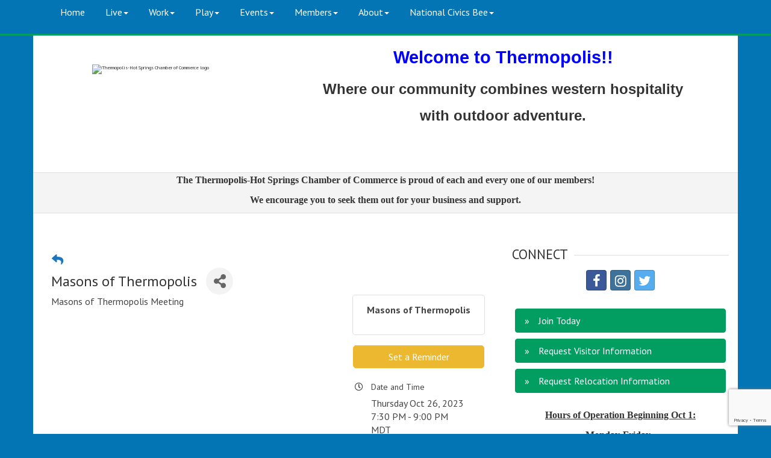

--- FILE ---
content_type: text/html; charset=utf-8
request_url: https://thermopolischamber.org/events/details/masons-of-thermopolis-10-26-2023-15985?calendarMonth=2023-10-01
body_size: 19416
content:


<!DOCTYPE html>
<!--[if lt IE 7]> <html dir="ltr" lang="en-US" class="ie6"> <![endif]-->
<!--[if IE 7]>    <html dir="ltr" lang="en-US" class="ie7"> <![endif]-->
<!--[if IE 8]>    <html dir="ltr" lang="en-US" class="ie8"> <![endif]-->
<!--[if gt IE 8]><!--> <html dir="ltr" lang="en-US"> <!--<![endif]-->

<!-- BEGIN head -->
<head>
<!-- start injected HTML (CCID=2849) -->
<!-- page template: https://thermopolischamber.org/PublicLayout -->
<meta name="ROBOTS" content="NOINDEX, NOFOLLOW" />
<meta name="keywords" content="Masons of Thermopolis,Thermopolis-Hot Springs Chamber of Commerce,Thermopolis,events,calendar,regional" />
<meta name="description" content="Masons of Thermopolis" />
<link href="https://thermopolischamber.org/integration/customerdefinedcss?_=yB33cw2" rel="stylesheet" type="text/css" />
<!-- link for rss not inserted -->
<link rel="canonical" href="https://thermopolischamber.org/events/details/masons-of-thermopolis-10-26-2023-15985" />
<!-- end injected HTML -->

	<!--Meta Tags-->
	<meta http-equiv="Content-Type" content="text/html; charset=UTF-8" />
    <meta charset="utf-8">
	<!--Title-->
	<title>Masons of Thermopolis - Oct 26, 2023 - Thermopolis-Hot Springs Chamber of Commerce, WY</title>
    <!--Favicon-->
    <link rel="shortcut icon" href="https://chambermaster.blob.core.windows.net/userfiles/UserFiles/chambers/2849/CMS/Logo/favicon.png" type="image/x-icon" />
        
    <!-- Begin Styles -->    
    <!-- Page Header -->
    <script type="text/javascript">
        var BASE_URL = "//thermopolischamber.org/";
        var CMS = CMS || {};
        CMS.Warnings = CMS.Warnings || {};
        CMS.Defaults = CMS.Defaults || {};
    </script>
<link href="/Content/bundles/cms-public-styles?v=D8mNTZ-9UqeGhR8ddDkrI_X_p7u8taSdYzURPHS2JXg1" rel="stylesheet"/>
<script src="/Content/bundles/cms-public-header-scripts?v=yPjNtgpZ8y92tvBtDtdFF4JH0RbMuwi-tJnjLPEBD3o1"></script>
    <script type="text/javascript">
        CMS.jQuery = jQuery.noConflict(true);
    </script>
    
    
    
    
    <meta http-equiv="X-UA-Compatible" content="IE=edge">
    <meta name="viewport" content="width=device-width, initial-scale=1">
    <link href='https://fonts.googleapis.com/css?family=PT+Sans:400,700,400italic' rel='stylesheet' type='text/css'>

    <!-- ===== Base Template Styles ===== -->
    <link class="cms-style" href="/Themes/Macke/Resources/css/mackestyles.css" rel="stylesheet">
    


    <link rel="stylesheet" href="//thermopolischamber.org/css/default" type="text/css" media="all" id="theme-style" />

    <!-- Site Header -->
<!-- header data -->
<style>
#content-214315 .panel-body {overflow:hidden;}  
.page-area[pageareaid="Head 1"] .cms-image-widget {
    margin-bottom: 10px;margin-top:10px;
}  
.panel-default .panel-heading .panel-title {color: #555;}  
</style>    <!-- End Styles -->
        <script>
            (function (i, s, o, g, r, a, m) {
                i['GoogleAnalyticsObject'] = r; i[r] = i[r] || function () {
                    (i[r].q = i[r].q || []).push(arguments)
                }, i[r].l = 1 * new Date(); a = s.createElement(o),
                m = s.getElementsByTagName(o)[0]; a.async = 1; a.src = g; m.parentNode.insertBefore(a, m)
            })(window, document, 'script', '//www.google-analytics.com/analytics.js', 'ga');

            ga('create', 'G-VKQ82RLLT7', 'auto');
            ga('send', 'pageview');
        </script>
    <!-- jQuery first, then Popper.js, then Bootstrap JS -->
    <script src="https://code.jquery.com/jquery-3.7.1.min.js" crossorigin="anonymous"></script>
    <script type="text/javascript" src="https://code.jquery.com/ui/1.13.2/jquery-ui.min.js"></script>
<script src="https://thermopolischamber.org/Content/bundles/SEO4?v=jX-Yo1jNxYBrX6Ffq1gbxQahkKjKjLSiGjCSMnG9UuU1"></script>
    <script type="text/javascript" src="https://ajax.aspnetcdn.com/ajax/globalize/0.1.1/globalize.min.js"></script>
    <script type="text/javascript" src="https://ajax.aspnetcdn.com/ajax/globalize/0.1.1/cultures/globalize.culture.en-US.js"></script>
    <!-- Required meta tags -->
    <meta charset="utf-8">
    <meta name="viewport" content="width=device-width, initial-scale=1, shrink-to-fit=no">
    <link rel="stylesheet" href="https://code.jquery.com/ui/1.13.2/themes/base/jquery-ui.css" type="text/css" media="all" />
    <script type="text/javascript">
        var MNI = MNI || {};
        MNI.CurrentCulture = 'en-US';
        MNI.CultureDateFormat = 'M/d/yyyy';
        MNI.BaseUrl = 'https://thermopolischamber.org';
        MNI.jQuery = jQuery.noConflict(true);
        MNI.Page = {
            Domain: 'thermopolischamber.org',
            Context: 202,
            Category: null,
            Member: null,
            MemberPagePopup: true
        };
        MNI.LayoutPromise = new Promise(function (resolve) {
            MNI.LayoutResolution = resolve;
        });
        MNI.MemberFilterUrl = '';
    </script>


    <script src="https://www.google.com/recaptcha/enterprise.js?render=6LfI_T8rAAAAAMkWHrLP_GfSf3tLy9tKa839wcWa" async defer></script>
    <script>

        const SITE_KEY = '6LfI_T8rAAAAAMkWHrLP_GfSf3tLy9tKa839wcWa';

        // Repeatedly check if grecaptcha has been loaded, and call the callback once it's available
        function waitForGrecaptcha(callback, retries = 10, interval = 1000) {
            if (typeof grecaptcha !== 'undefined' && grecaptcha.enterprise.execute) {
                callback();
            } else if (retries > 0) { 
                setTimeout(() => {
                    waitForGrecaptcha(callback, retries - 1, interval);
                }, interval);
            } else {
                console.error("grecaptcha is not available after multiple attempts");
            }
        }

        // Generates a reCAPTCHA v3 token using grecaptcha.enterprise and injects it into the given form.
        // If the token input doesn't exist, it creates one. Then it executes the callback with the token.
        function setReCaptchaToken(formElement, callback, action = 'submit') {
            grecaptcha.enterprise.ready(function () {
                grecaptcha.enterprise.execute(SITE_KEY, { action: action }).then(function (token) {

                    MNI.jQuery(function ($) {
                        let input = $(formElement).find("input[name='g-recaptcha-v3']");

                        if (input.length === 0) {
                            input = $('<input>', {
                                type: 'hidden',
                                name: 'g-recaptcha-v3',
                                value: token
                            });
                            $(formElement).append(input);
                        }
                        else
                            $(input).val(token);

                        if (typeof callback === 'function') callback(token);
                    })

                });
            });
        }

    </script>




<script src="https://thermopolischamber.org/Content/bundles/MNI?v=34V3-w6z5bLW9Yl7pjO3C5tja0TdKeHFrpRQ0eCPbz81"></script>


    <meta property='og:url' content='https://thermopolischamber.org/events/details/masons-of-thermopolis-10-26-2023-15985?calendarMonth=2023-10-01' />
<meta property='og:title' content='Masons of Thermopolis' />
<meta property='og:description' content='Masons of Thermopolis' />
<meta property='og:image' content='https://chambermaster.blob.core.windows.net/images/chambers/2849/ChamberImages/logo/200x200/thermopolisLogo_-_High_Resolution.jpg' />

    <script src='https://www.google.com/recaptcha/api.js?onload=onloadCaptchaCallback'></script>
    <script type="text/javascript">

        // Recaptcha fix for IOS
        var HEADER_HEIGHT = 0;
        var isIOS = /iPhone|iPad|iPod/i.test(navigator.userAgent);
        var grecaptchaPosition;


        var isScrolledIntoView = function (elem) {
            var elemRect = elem.getBoundingClientRect();
            var isVisible = (elemRect.top - HEADER_HEIGHT >= 0 && elemRect.bottom <= window.innerHeight);
            return isVisible;
        };
        // End initial Recaptcha fix for IOS.See below verifyRecaptchaCallback and ISIOS for it's usage.

        // Recaptcha aria attributes after load
        function onloadCaptchaCallback() {
            MNI.jQuery('#g-recaptcha-response').attr('aria-hidden', true);
            MNI.jQuery('#g-recaptcha-response').attr('aria-label', 'Captcha response');
        }

        MNI.jQuery(function ($) {
            $(function () {
                var $form = $('form.gz-form.needs-validation');
                var form = $form[0];
                $form.find('button.gz-submit-btn').click(function (e) {
                    e.preventDefault();

                    if (form.checkValidity() === false) {
                        form.classList.add('was-validated');
                        $(form).find(":input[required]").each(function () {
                            if (!this.checkValidity()) {
                                this.style.border = '1px solid red';
                            } else {
                                this.style.border = '';
                            }

                            var captchaToken = $('#captchavalidation').val();

                            if (!captchaToken) {
                                $('.g-recaptcha > div').css('border', '2px solid red');
                                $('.invalid-feedback').show(); 
                            } else {
                                $('.g-recaptcha > div').css('border', '');
                                $('.invalid-feedback').hide();
                            }
                        })
                        scrollToTop();
                    } else {
                        waitForGrecaptcha(() => {
                            setReCaptchaToken($form, () => form.submit(), "eventReminder");
                        })
                    }
                });

                function scrollToTop() {
                    $('html, body').animate({
                        scrollTop: $(".gz-event-reminder").offset().top
                    }, 500, 'linear');
                }

                window.verifyRecaptchaCallback = function (response) {
                    $('input[data-recaptcha]').val(response).trigger('change');
                    if (isIOS && grecaptchaPosition !== undefined) {
                        window.scrollTo(0, grecaptchaPosition);
                    }
                }

                window.expiredRecaptchaCallback = function () {
                    $('input[data-recaptcha]').val("").trigger('change');
                }


                if (isIOS) {
                    var recaptchaElements = document.querySelectorAll('.g-recaptcha');

                    window.addEventListener('scroll', function () {
                        Array.prototype.forEach.call(recaptchaElements, function (element) {
                            if (isScrolledIntoView(element)) {
                                grecaptchaPosition = document.documentElement.scrollTop || document.body.scrollTop;
                            }
                        });
                    }, false);
                }

            })
        })

        MNI.ITEM_TYPE = 1;
        MNI.ITEM_ID = 15985;
        (function ($) {
            $(document).ready(function () {
                var reminderOpen = 'False' == 'True';
                var x = window.matchMedia("(max-width: 576px)")
                if (reminderOpen)
                {
                    $(".reminder-btn").trigger("click");
                    if (x.matches)
                    {
                        $("#cardReminder_MobileOnly").removeClass("collapsing").addClass("collapse show in");
                    }
                }
            });
        })(MNI.jQuery);
    </script>
    <!-- Bootstrap CSS -->
    <link type="text/css" href="https://thermopolischamber.org/Content/SEO4/css/bootstrap/bootstrap-ns.min.css" rel="stylesheet" />
<link href="https://thermopolischamber.org/Content/SEO4/css/fontawesome/css/fa.bundle?v=ruPA372u21djZ69Q5Ysnch4rq1PR55j8o6h6btgP60M1" rel="stylesheet"/>
<link href="https://thermopolischamber.org/Content/SEO4/css/v4-module.bundle?v=teKUclOSNwyO4iQ2s3q00X0U2jxs0Mkz0T6S0f4p_241" rel="stylesheet"/>
<meta name="referrer" content="origin" /></head>
 <!-- Begin body -->
<body class="cmsbackground">
    


<div id="page-layout" pageLayout="Right Sidebar" pageId=43474>
    

<nav class="navbar navbar-default" role="navigation">
    <div class="container">
        <!-- Brand and toggle get grouped for better mobile display -->
        <div class="navbar-header">
            <button type="button" class="navbar-toggle" data-toggle="collapse" data-target="#bs-example-navbar-collapse-1"> <span class="sr-only">Toggle navigation</span> <span class="icon-bar"></span> <span class="icon-bar"></span> <span class="icon-bar"></span> </button>
        </div>

        <!-- Collect the nav links, forms, and other content for toggling -->
        <div class="collapse navbar-collapse" id="bs-example-navbar-collapse-1">
            <div id="cm-cms-menu">
                
<ul menu-id="3505" class="nav three-six navbar-nav">
                <li ><a href="/" target="_self">Home</a></li>
            <li class="dropdown">
                <a href="#" class="dropdown-toggle" data-toggle="dropdown" target="_self">Live<b class="caret"></b></a>
                <ul class="dropdown-menu">
                                <li ><a href="/the-churches-of-thermopolis" target="_blank">The Churches of Thermopolis</a></li>
            <li ><a href="https://chambermaster.blob.core.windows.net/userfiles/UserFiles/chambers/2849/CMS/20251119113043.pdf" target="_blank">HSC Community Resource Guide</a></li>
            <li ><a href="https://chambermaster.blob.core.windows.net/userfiles/UserFiles/chambers/2849/CMS/20251119113341.pdf" target="_blank">Food Pantry</a></li>
            <li ><a href="/business-references" target="_self">Main Utility Companies</a></li>
            <li ><a href="https://chambermaster.blob.core.windows.net/userfiles/UserFiles/chambers/2849/CMS/Contractors-1.pdf" target="_blank">Contractor List</a></li>
            <li ><a href="/rentals" target="_self">Rentals</a></li>
            <li ><a href="/retirement" target="_self">Retirement</a></li>

                </ul>
            </li>
            <li class="dropdown">
                <a href="#" class="dropdown-toggle" data-toggle="dropdown" target="_self">Work<b class="caret"></b></a>
                <ul class="dropdown-menu">
                                <li ><a href="/jobs/" target="_self">Job Listings</a></li>
            <li ><a href="/volunteer" target="_self">Volunteer</a></li>
            <li ><a href="/business-resources" target="_self">Business Resources</a></li>
            <li ><a href="/news/" target="_self">News</a></li>

                </ul>
            </li>
            <li class="dropdown">
                <a href="#" class="dropdown-toggle" data-toggle="dropdown" target="_self">Play<b class="caret"></b></a>
                <ul class="dropdown-menu">
                                <li ><a href="/local-attractions" target="_self">Local Attractions</a></li>
            <li ><a href="/hotdeals/" target="_self">Hot Deals</a></li>
            <li ><a href="/fishing-guide-service" target="_self">Fishing Guide Service</a></li>

                </ul>
            </li>
            <li class="dropdown">
                <a href="#" class="dropdown-toggle" data-toggle="dropdown" target="_self">Events<b class="caret"></b></a>
                <ul class="dropdown-menu">
                                <li ><a href="/events/" target="_self">Events List</a></li>
            <li ><a href="/events/calendar/" target="_self">Events Calendar</a></li>
            <li ><a href="https://chambermaster.blob.core.windows.net/userfiles/UserFiles/chambers/2849/CMS/Event-Planning-pg1.jpg" target="_blank">Event Planning Guideline pg 1</a></li>
            <li ><a href="https://chambermaster.blob.core.windows.net/userfiles/UserFiles/chambers/2849/CMS/Event-Planning-pg2.jpg" target="_blank">Event Planning Guideline pg 2</a></li>

                </ul>
            </li>
            <li class="dropdown">
                <a href="#" class="dropdown-toggle" data-toggle="dropdown" target="_self">Members<b class="caret"></b></a>
                <ul class="dropdown-menu">
                                <li ><a href="https://chambermaster.blob.core.windows.net/userfiles/UserFiles/chambers/2849/CMS/20251210123459.pdf" target="_blank">Member Benefits</a></li>
            <li ><a href="/members/" target="_self">Member Directory</a></li>
            <li ><a href="/membertomember/" target="_self">Member Deals</a></li>
            <li marker=member-login><a href="/login/" target="_self">Member Login</a></li>

                </ul>
            </li>
            <li class="dropdown">
                <a href="#" class="dropdown-toggle" data-toggle="dropdown" target="_self">About<b class="caret"></b></a>
                <ul class="dropdown-menu">
                                <li ><a href="/staff" target="_self">Staff</a></li>
            <li ><a href="/board-of-directors" target="_self">Board of Directors</a></li>
            <li ><a href="/member/newmemberapp/" target="_self">Join</a></li>
            <li ><a href="/contact/" target="_self">Contact Us</a></li>

                </ul>
            </li>
            <li class="dropdown">
                <a href="#" class="dropdown-toggle" data-toggle="dropdown" target="_self">National Civics Bee<b class="caret"></b></a>
                <ul class="dropdown-menu">
                                <li ><a href="http://nationalcivicsbee.org" target="_blank">National Civics Bee Page</a></li>
            <li ><a href="https://civics.uschamberfoundation.org/student-essay-guide/" target="_blank">Student Essay Guide</a></li>
            <li ><a href="https://chambermaster.blob.core.windows.net/userfiles/UserFiles/chambers/2849/CMS/2025-Student-Flyer-New.pdf" target="_blank">Student Flyer</a></li>

                </ul>
            </li>

</ul>
<select class="three-six select-menu">
    <option value="#">Menu</option>
                <option value="/" class="menu-item"> Home</option>
            <option value="#" class="menu-item" disabled="disabled"> Live</option>
            <option value="/the-churches-of-thermopolis" class="menu-item">-- The Churches of Thermopolis</option>
            <option value="https://chambermaster.blob.core.windows.net/userfiles/UserFiles/chambers/2849/CMS/20251119113043.pdf" class="menu-item">-- HSC Community Resource Guide</option>
            <option value="https://chambermaster.blob.core.windows.net/userfiles/UserFiles/chambers/2849/CMS/20251119113341.pdf" class="menu-item">-- Food Pantry</option>
            <option value="/business-references" class="menu-item">-- Main Utility Companies</option>
            <option value="https://chambermaster.blob.core.windows.net/userfiles/UserFiles/chambers/2849/CMS/Contractors-1.pdf" class="menu-item">-- Contractor List</option>
            <option value="/rentals" class="menu-item">-- Rentals</option>
            <option value="/retirement" class="menu-item">-- Retirement</option>
            <option value="#" class="menu-item" disabled="disabled"> Work</option>
            <option value="/jobs/" class="menu-item">-- Job Listings</option>
            <option value="/volunteer" class="menu-item">-- Volunteer</option>
            <option value="/business-resources" class="menu-item">-- Business Resources</option>
            <option value="/news/" class="menu-item">-- News</option>
            <option value="#" class="menu-item" disabled="disabled"> Play</option>
            <option value="/local-attractions" class="menu-item">-- Local Attractions</option>
            <option value="/hotdeals/" class="menu-item">-- Hot Deals</option>
            <option value="/fishing-guide-service" class="menu-item">-- Fishing Guide Service</option>
            <option value="#" class="menu-item" disabled="disabled"> Events</option>
            <option value="/events/" class="menu-item">-- Events List</option>
            <option value="/events/calendar/" class="menu-item">-- Events Calendar</option>
            <option value="https://chambermaster.blob.core.windows.net/userfiles/UserFiles/chambers/2849/CMS/Event-Planning-pg1.jpg" class="menu-item">-- Event Planning Guideline pg 1</option>
            <option value="https://chambermaster.blob.core.windows.net/userfiles/UserFiles/chambers/2849/CMS/Event-Planning-pg2.jpg" class="menu-item">-- Event Planning Guideline pg 2</option>
            <option value="#" class="menu-item" disabled="disabled"> Members</option>
            <option value="https://chambermaster.blob.core.windows.net/userfiles/UserFiles/chambers/2849/CMS/20251210123459.pdf" class="menu-item">-- Member Benefits</option>
            <option value="/members/" class="menu-item">-- Member Directory</option>
            <option value="/membertomember/" class="menu-item">-- Member Deals</option>
            <option value="/login/" class="menu-item">-- Member Login</option>
            <option value="#" class="menu-item" disabled="disabled"> About</option>
            <option value="/staff" class="menu-item">-- Staff</option>
            <option value="/board-of-directors" class="menu-item">-- Board of Directors</option>
            <option value="/member/newmemberapp/" class="menu-item">-- Join</option>
            <option value="/contact/" class="menu-item">-- Contact Us</option>
            <option value="#" class="menu-item" disabled="disabled"> National Civics Bee</option>
            <option value="http://nationalcivicsbee.org" class="menu-item">-- National Civics Bee Page</option>
            <option value="https://civics.uschamberfoundation.org/student-essay-guide/" class="menu-item">-- Student Essay Guide</option>
            <option value="https://chambermaster.blob.core.windows.net/userfiles/UserFiles/chambers/2849/CMS/2025-Student-Flyer-New.pdf" class="menu-item">-- Student Flyer</option>

</select>
<script type="text/javascript">
    (function ($) {
        $(function () {
            $('#cm-cms-menu select.three-six').change(function () { window.location.href = $(this).val(); });
        });
    })(CMS.jQuery);
</script>

            </div>
            <form class="navbar-form navbar-right hidden-xs" role="search">
                
<div class="page-area  global" pageareaid="Head 0">
    <ul class="cms-widgets">
    </ul>
</div>

            </form>
        </div>
    </div>
    <!-- /.container -->
</nav>
<!-- Header Logo and Light Box -->
<div class="container bg-header">
    <div class="row">
        <div class="col-md-4 text-center">
            
<div class="page-area  global" pageareaid="Head 1">
    <ul class="cms-widgets">
    </ul>
</div>

            
        </div>
        <!-- search and social icons for xs mobile view only-->
        <div id="sociallinks" class="visible-xs text-center">
            
<div class="page-area  global" pageareaid="Head 2">
    <ul class="cms-widgets">
    </ul>
</div>

        </div>
        <div class="col-md-8">
            <div class="row">
                <div class="col-md-offset-4 col-md-8 title-gallery">
                        
<div class="page-area  global" pageareaid="Head 3">
    <ul class="cms-widgets">
    </ul>
</div>

                </div>
            </div>
        </div>
		<div class="clearfix"></div>
		<div class="col-md-4">
                
<div class="page-area  global" pageareaid="Head 4">
    <ul class="cms-widgets">

<li class="cms-widget published " contentid="314238" pageareaid="Head 4" order="0" contenttypeid="6">
        <!-- 
    <span>Generic</span>
 -->
    

    <div class="cms-design-panel" id="content-314238">
<p style="text-align: center;"><span style="font-size:8px;"></span></p>

<p style="text-align: center;">&nbsp;</p>

<p style="text-align: center;"><span style="font-size:8px;"></span><img alt="Thermopolis-Hot Springs Chamber of Commerce logo" src="https://chambermaster.blob.core.windows.net/userfiles/UserFiles/chambers/2849/CMS/HomePage_Content/thermopolisLogo---High-Resolution.jpg" style="font-size: 8px; width: 186px; height: 122px;" /></p>
    </div>

    <span style="clear:both;display:block;"></span>
</li>


 

    </ul>
</div>

            </div>
         <div class="col-md-8">
                
<div class="page-area  global" pageareaid="Head 5">
    <ul class="cms-widgets">

<li class="cms-widget published " contentid="314239" pageareaid="Head 5" order="2" contenttypeid="6">
        <!-- 
    <span>Generic</span>
 -->
    

    <div class="cms-design-panel" id="content-314239">
<h1 style="text-align: center;"><span style="color:#0000FF;"><span style="font-family:arial,helvetica,sans-serif;"><strong>Welcome to Thermopolis!!</strong></span></span></h1>

<p style="text-align: center;"><span style="font-size:24px;"><strong><span style="font-family:arial,helvetica,sans-serif;">Where our community combines western hospitality </span></strong></span></p>

<p style="text-align: center;"><span style="font-size:24px;"><strong><span style="font-family:arial,helvetica,sans-serif;">with outdoor adventure.</span></strong></span></p>

<p style="text-align: center;">&nbsp;</p>

<p>&nbsp;</p>
    </div>

    <span style="clear:both;display:block;"></span>
</li>


 

    </ul>
</div>

            </div>
		<div class="col-md-6">
                
<div class="page-area  global" pageareaid="Head 6">
    <ul class="cms-widgets">
    </ul>
</div>

            </div>
         <div class="col-md-6">
                
<div class="page-area  global" pageareaid="Head 7">
    <ul class="cms-widgets">
    </ul>
</div>

            </div>
		<div class="col-md-4">
                
<div class="page-area  global" pageareaid="Head 8">
    <ul class="cms-widgets">
    </ul>
</div>

            </div>
         <div class="col-md-4">
                
<div class="page-area  global" pageareaid="Head 9">
    <ul class="cms-widgets">
    </ul>
</div>

            </div>
			<div class="col-md-4">
                
<div class="page-area  global" pageareaid="Head 10">
    <ul class="cms-widgets">
    </ul>
</div>

            </div>
			<div class="col-md-12">
                
<div class="page-area  global" pageareaid="Head 11">
    <ul class="cms-widgets">
    </ul>
</div>

            </div>
	   </div>
    </div>   
</div>


<div class="container page-title">
    
<div class="page-area  local" pageareaid="1">
    <ul class="cms-widgets">

<li class="cms-widget published " contentid="238703" pageareaid="1" order="0" contenttypeid="6">
        <!-- 
    <span>Generic</span>
 -->
    

    <div class="cms-design-panel" id="content-238703">
<p style="text-align: center;"><span style="font-size:16px;"><strong><span style="font-family: georgia,serif;">The Thermopolis-Hot Springs Chamber of Commerce is proud of each and every one of our members!</span></strong></span></p>

<p style="text-align: center;"><span style="font-size:16px;"><strong><span style="font-family: georgia,serif;">We encourage you to seek them out for your business and support.</span></strong></span></p>
    </div>

    <span style="clear:both;display:block;"></span>
</li>


 

    </ul>
</div>

</div>
<div class="container bg-main">
    <div class="row">
        <div class="col-md-12">
            
<div class="page-area  global" pageareaid="Layout Top 0">
    <ul class="cms-widgets">
    </ul>
</div>

            
<div class="page-area  local" pageareaid="2">
    <ul class="cms-widgets">
    </ul>
</div>

        </div>
        <div class="col-md-8">
            <!-- Banner placement  -->
            
<div class="page-area  local" pageareaid="Main">
    <ul class="cms-widgets">

<li class="cms-widget published " contentid="212642" pageareaid="Main" order="0" contenttypeid="1">
        <!--  -->
    
    <div class="cms-content" id="content-212642">
            <div id="gzns">
        

<div class="container-fluid gz-event-details gz-no-logo category-11" itemscope="itemscope" itemtype="http://schema.org/Event">
    <!--banner ad -->



<div class="row gz-banner"><div class="col"><div class="mn-banner mn-banner-premier"><div id="mn-banner"><noscript><iframe src="https://thermopolischamber.org/sponsors/adsframe?context=202&amp;maxWidth=352&amp;maxHeight=121&amp;max=1&amp;rotate=False" width="352" height="121" scrolling="no" frameborder="0" allowtransparency="true" marginwidth="0" marginheight="0"></iframe></noscript></div></div></div></div>
<script type="text/javascript">
    var _mnisq=_mnisq||[];
    _mnisq.push(["domain","thermopolischamber.org"],["context",202],["max",5],["rotate",1],["maxWidth",352],["maxHeight",121],["create","mn-banner"]);
    (function(b,d,a,c){b.getElementById(d)||(c=b.getElementsByTagName(a)[0],a=b.createElement(a),a.type="text/javascript",a.async=!0,a.src="https://thermopolischamber.org/Content/Script/Ads.min.js",c.parentNode.insertBefore(a,c))})(document,"mni-ads-script","script");
</script>
    <meta itemprop="eventStatus" content="EventScheduled">
    <!--event detail page header image -->
    

    <!--page title and share buttons -->
    <div class="row gz-page-return">
        <a href="https://thermopolischamber.org/events/calendar/2023-10-01" aria-label="Back Button"><i class="gz-fas gz-fa-reply"></i></a>
    </div>
    <div class="row gz-event-details-header">
        <div class="col-auto pr-0 gz-details-logo-col">
                
        </div>
        <div class="col pl-0">
            <div class="d-flex gz-details-head">
                    <h1 class="gz-pagetitle" itemprop="name">Masons of Thermopolis</h1>
                <!-- share Button trigger modal (modal code at bottom of page) -->
                    <button id="shareDrop" type="button" class="gz-share-btn" data-toggle="modal" data-target="#shareModal" aria-label="Share Button"> <i class="gz-fas gz-fa-share-alt"></i></button>
            </div>
        </div>
    </div>
    <!-- Event Sponsor display when PLACEMENT_TOP is chosen. Only supported in v4 -->
    <!-- row for event facts or description and register card -->
    <div class="row gz-details-links">
        <div class="col-sm-7 col-md-8 order-sm-first">
                <!-- left column descripton on new layout -->
<div class="row gz-event-description" itemprop="about">
                    <div class="col">
                        <p>Masons of Thermopolis Meeting&nbsp;&nbsp;&nbsp;&nbsp;</p>
                    </div>
                </div>                <!-- row for video if exists -->
        </div>
        <!-- right column for register card and reminder -->
        <div class="col-sm-5 col-md-4 order-sm-last">
                <div class="card gz-eventdetails-card">
        <span class="gz-img-placeholder">Masons of Thermopolis</span>
    </div>

    <!--event reminder accorder for larger viewports, duplicated one below for mobile-->
    <div class="accordion d-none d-sm-block" id="reminderAccordian">
<form action="https://thermopolischamber.org/events/details/masons-of-thermopolis-10-26-2023-15985" class="gz-form needs-validation" method="post">            <div class="card gz-event-reminder">
                <h5 class="card-header">
                    <button class="btn btn-block reminder-btn" type="button" data-toggle="collapse" data-target="#cardReminder" aria-expanded="true" aria-controls="cardReminder">Set a Reminder</button>
                </h5>
                <div id="cardReminder" class="collapse" data-parent="#reminderAccordian">
                    <div class="card-body">
                        <p class="card-text">Enter your email address below to receive a reminder message.</p>
                        <div>
                            
                        </div>
                        <p class="card-text gz-event-input">
                            <div class="form-group">
                                <label for="reminderEmail" class="sr-only">Email address</label>
                                <input name="Reminder.Email" required type="email" class="form-control" id="reminderEmail" placeholder="name@example.com">
                            </div>
                            <div class="form-group">
                                <label for="reminderDays" class="sr-only">Select the amount of Days before the event</label>
                                <select class="form-control" id="reminderDays" name="Reminder.DaysBefore" required="required"><option value="">-- Select Days Before Event --</option>
<option value="1">1 Day</option>
<option value="2">2 Days</option>
<option value="3">3 Days</option>
<option value="7">1 Week</option>
</select>
                            </div>

                            <section class="captcha-container">
                                <label style="display:none" for="captchavalidation">Captcha Validation</label>
                                <input style="display:none" id="captchavalidation" class="form-control" data-recaptcha="true" required aria-hidden="true" />
                                <div class="invalid-feedback w-100">
                                    Please complete the Captcha
                                </div>
                                <div class="g-recaptcha" data-size="compact" data-sitekey="6LcpNUMUAAAAAB5iVpO_rzGG2TK_vFp7V6SCw_4s" data-callback="verifyRecaptchaCallback" data-expired-callback="expiredRecaptchaCallback"></div>
                            </section>

                            <button class="btn gz-submit-btn" role="button" type="button">Submit</button>
                        </p>
                    </div>
                </div>
            </div>
</form>    </div>
            <!-- Event Sponsor display when PLACEMENT_RIGHT is chosen -->
                            <!-- right column facts on new sidebar layout -->
    <div class="row gz-event-facts">
        <div class="col-sm-12 gz-event-date">
            <h5 class="gz-subtitle">Date and Time</h5>
            <p>
                <span itemprop="startDate" content="2023-10-27T01:30:00Z">Thursday Oct 26, 2023</span>
                <meta itemprop="endDate" content="2023-10-27T03:00:00Z" />
                    <br>
                    <span class="gz-details-time">7:30 PM - 9:00 PM MDT</span>
            </p>
            <div class="gz-details-hours"><p>7:30pm on the 2nd and 4th Thursday of the month</p></div>
        </div>
            <div class="col-sm-12 gz-event-location" itemprop="location" itemscope itemtype="http://schema.org/Place">
                <h5 class="gz-subtitle">Location</h5>
<p><span itemprop="name">Malta Lodge Masonic Hall</span></p>                                                            </div>
        
        
        <div class="col-sm-12 gz-event-contactInfo">
            <h5 class="gz-subtitle">Contact Information</h5>
            <p>
                <span itemprop="organizer">Jerry Fields (307)921-9982
John Brooks (307)921-9333</span><br>
            </p>
        </div>
    </div>
        </div>
    </div>
            <!--event reminder display at bottom only for mobile, other one is hidden on mobile-->
        <div class="accordion d-block d-sm-none" id="reminderAccordian_MobileOnly">
            <div class="card gz-event-reminder">
                <h5 class="card-header">
                    <button class="btn reminder-btn" type="button" data-toggle="collapse" data-target="#cardReminder_MobileOnly" aria-expanded="true" aria-controls="cardReminder_MobileOnly">Set a Reminder</button>
                </h5>
                <div id="cardReminder_MobileOnly" class="collapse" data-parent="#reminderAccordian">
<form action="https://thermopolischamber.org/events/details/masons-of-thermopolis-10-26-2023-15985" class="gz-form needs-validation" method="post">                        <div class="card-body">
                            <p class="card-text">Enter your email address below to receive a reminder message.</p>
                            <div>
                                
                            </div>
                            <p class="card-text gz-event-input">
                                <div class="form-group">
                                    <label class="sr-only">Email address</label>
                                    <input name="Reminder.Email" required type="email" class="form-control" id="reminderEmailM" placeholder="name@example.com" aria-label="Reminder Email">
                                </div>
                                <div class="form-group">
                                    <label class="sr-only">Select the amount of Days before the event</label>
                                    <select class="form-control" id="reminderDaysM" name="Reminder.DaysBefore" required="required"><option value="">-- Select Days Before Event --</option>
<option value="1">1 Day</option>
<option value="2">2 Days</option>
<option value="3">3 Days</option>
<option value="7">1 Week</option>
</select>
                                </div>
                                <section class="captcha-container">
                                    <label style="display:none" for="captchavalidation">Captcha Validation</label>
                                    <input style="display:none" id="captchavalidation" class="form-control" data-recaptcha="true" required aria-hidden="true" />
                                    <div class="invalid-feedback w-100">
                                        Please complete the Captcha
                                    </div>
                                    <div class="g-recaptcha" data-size="compact" data-sitekey="6LcpNUMUAAAAAB5iVpO_rzGG2TK_vFp7V6SCw_4s" data-callback="verifyRecaptchaCallback" data-expired-callback="expiredRecaptchaCallback"></div>
                                </section>

                                <button class="btn gz-submit-btn" role="button" type="button">Submit</button>
                            </p>
                        </div>
</form>                </div>
            </div>
        </div>
        <!--end of accordian-->
    
    <div class="row gz-footer-navigation" role="navigation">
        <div class="col">
            <a href="https://thermopolischamber.org/list/">Business Directory</a>
            
            <a href="https://thermopolischamber.org/events/">Events Calendar</a>
            <a href="https://thermopolischamber.org/hotdeals/">Hot Deals</a>
            <a href="https://thermopolischamber.org/MemberToMember/">Member To Member Deals</a>
            
            <a href="https://thermopolischamber.org/jobs/">Job Postings</a>
            <a href="https://thermopolischamber.org/contact/">Contact Us</a>
            
            
            
        </div>
    </div>

    <div class="row gz-footer-logo">
        <div class="col text-center">
            <a href="http://www.growthzone.com/" target="_blank">
                <img alt="GrowthZone - Membership Management Software" src="https://public.chambermaster.com/content/images/powbyCM_100x33.png" border="0">
            </a>
        </div>
    </div>
    <!-- share Modal for share button next to page title -->
    <div class="modal share-modal fade" id="shareModal" tabindex="-1" role="dialog" aria-labelledby="shareModaLabel" aria-hidden="true">
        <div class="modal-dialog" role="document">
            <div class="modal-content">
                <div class="modal-header">
                    <h5 class="modal-title" id="shareModaLabel">Share</h5>
                    <button type="button" class="close" data-dismiss="modal" aria-label="Close"> <span aria-hidden="true">&times;</span> </button>
                </div>
                <div class="modal-body">
                    <!--add <a> for each option that currently exists-->
                    <a class="gz-shareprint" rel="nofollow" href="https://thermopolischamber.org/events/details/masons-of-thermopolis-10-26-2023-15985?calendarMonth=2023-10-01&amp;rendermode=print" title="Print this page" rel="nofollow" target="_blank" onclick="return!MNI.Window.Print(this)"><i class="gz-fal gz-fa-print"></i>Print</a>
                    <a class="gz-shareemail" href="#" data-toggle="modal" data-target="#gz-info-contactfriend" title="Share by Email"><i class="gz-fal gz-fa-envelope"></i>Email</a>
                    <a class="gz-shareoutlook" href="#" data-toggle="modal" data-target="#gz-info-calendarformat" title="Add to Calendar"><i class="gz-fal gz-fa-calendar-alt"></i>Add to Calendar</a>
                    <a class="gz-sharefacebook" href="https://www.facebook.com/sharer.php?u=https%3a%2f%2fthermopolischamber.org%2fevents%2fdetails%2fmasons-of-thermopolis-10-26-2023-15985%3fcalendarMonth%3d2023-10-01&amp;p[title]=Masons+of+Thermopolis" title="Share on Facebook"><i class="gz-fab gz-fa-facebook"></i>Facebook</a>
                    <a class="gz-sharetwitter" href="https://www.twitter.com/share?url=https://thermopolischamber.org/events/details/masons-of-thermopolis-10-26-2023-15985?calendarMonth=2023-10-01&amp;text=Masons+of+Thermopolis" title="Share on Twitter"><i class="gz-fab gz-fa-x-twitter"></i>Twitter</a>
                    <a class="gz-sharelinkedin" href="https://www.linkedin.com/shareArticle?mini=true&amp;url=https%3a%2f%2fthermopolischamber.org%2fevents%2fdetails%2fmasons-of-thermopolis-10-26-2023-15985%3fcalendarMonth%3d2023-10-01&amp;title=Masons+of+Thermopolis" title="Share on LinkedIn"><i class="gz-fab gz-fa-linkedin"></i>LinkedIn</a>
                </div>
                <div class="modal-footer">
                    <button type="button" class="btn" data-dismiss="modal">Close</button>
                </div>
            </div>
        </div>
    </div>
    <div class="modal share-modal fade" id="gz-info-contactfriend" tabindex="-1" role="dialog" aria-labelledby="contactFriendLabel" aria-hidden="true">
        <div class="modal-dialog" role="document">
            <div class="modal-content">
                <div class="modal-header">
                    <h5 class="modal-title" id="contactFriendLabel">Tell a Friend</h5>
                    <button type="button" class="close" data-dismiss="modal" aria-label="Close"> <span aria-hidden="true">&times;</span> </button>
                </div>
                <div class="modal-body"></div>
                <div class="modal-footer">
                    <button type="button" class="btn send-btn">Send Request</button><button type="button" class="btn" data-dismiss="modal">Cancel</button>
                </div>
            </div>
        </div>
    </div>
        <div class="modal share-modal fade in" id="gz-info-calendarformat" tabindex="-1" role="dialog"  aria-labelledby="calendarformat" aria-hidden="true">
        <div class="modal-dialog calendar-format-dialog" role="document">
            <div class="modal-content">
                <div class="modal-header">
                    <h5 class="modal-title" id="calendarformat">Select Calendar Type</h5>
                    <button type="button" class="close" data-dismiss="modal" aria-label="Close"> <span aria-hidden="true">&times;</span> </button>
                </div>
                <div class="modal-body">
                    <a class="calendarLink" href="https://thermopolischamber.org/events/addtocalendar/masons-of-thermopolis-10-26-2023-15985?format=Google" target="_blank" rel="nofollow" title="Add to Google Calendar"><i class="gz-fab gz-fa-google"></i>Google</a>
                    <a class="calendarLink" href="https://thermopolischamber.org/events/addtocalendar/masons-of-thermopolis-10-26-2023-15985?format=Yahoo" target="_blank" rel="nofollow" title="Add to Yahoo Calendar"><i class="gz-fab gz-fa-yahoo"></i>Yahoo</a>
                    <a class="calendarLink" href="https://thermopolischamber.org/events/addtocalendar/masons-of-thermopolis-10-26-2023-15985?format=ICal" target="_blank" rel="nofollow" title="Add to iCal Calendar"><i class="gz-fal gz-fa-calendar-alt"></i>iCal (Outlook, Apple, or other)</a>
                </div>
                <div class="modal-footer">
                    <button type="button" class="btn" data-dismiss="modal">Close</button>
                </div>
            </div>
        </div>
    </div>
    <!-- end of Modal -->
</div>
<style>
    .captcha-container {
        width: 100%;
        display: flex;
        flex-wrap: wrap;
        justify-content: center;
        align-items: center;
    }
</style>

        
        <!-- JavaScript for Bootstrap 4 components -->
        <!-- js to make 4 column layout instead of 3 column when the module page content area is larger than 950, this is to accomodate for full-width templates and templates that have sidebars-->
        <script type="text/javascript">
            (function ($) {
                $(function () {
                    var $gzns = $('#gzns');
                    var $info = $('#gzns').find('.col-sm-6.col-md-4');
                    if ($gzns.width() > 950) {
                        $info.addClass('col-lg-3');
                    }

                    var store = window.localStorage;
                    var key = "5-list-view";
                    var printKey = "24-list-view";
                    $('.gz-view-btn').click(function (e) {
                        e.preventDefault();
                        $('.gz-view-btn').removeClass('active');
                        $(this).addClass('active');
                        if ($(this).hasClass('gz-list-view')) {
                            store.setItem(key, true);
                            store.setItem(printKey, true);
                            $('.gz-list-card-wrapper').removeClass('col-sm-6 col-md-4').addClass('gz-list-col');
                        } else {
                            store.setItem(key, false);
                            store.setItem(printKey, false);
                            $('.gz-list-card-wrapper').addClass('col-sm-6 col-md-4').removeClass('gz-list-col');
                        }
                    });
                    
                    var isListView = store.getItem(key) == null ? MNI.DEFAULT_LISTING : store.getItem(key) == "true";
                    if (isListView) $('.gz-view-btn.gz-list-view').click();
                    store.setItem(printKey, isListView);
                    MNI.LayoutResolution();

                    (function ($modal) {
                        if ($modal[0]) {
                            $('#gz-info-contactfriend').on('shown.bs.modal', function (e) {
                                $modal.css('max-height', $(window).height() + 'px');
                                $modal.addClass('isLoading');
                                $.ajax({ url: MNI.BaseUrl + '/inforeq/contactFriend?itemType='+MNI.ITEM_TYPE+'&itemId='+MNI.ITEM_ID })
                                    .then(function (r) {
                                        $modal.find('.modal-body')
                                            .html($.parseHTML(r.Html));
                                        $modal.removeClass('isLoading');
                                        $('#gz-info-contactfriend').addClass('in');
                                        $.getScript("https://www.google.com/recaptcha/api.js");
                                    });
                            });
                            $('#gz-info-contactfriend .send-btn').click(function () {
                                var $form = $modal.find('form');
                                $modal.addClass('isLoading');
                                $.ajax({
                                    url: $form.attr('action'),
                                    type: 'POST',
                                    data: $form.serialize(),
                                    dataType: 'json'
                                }).then(function (r) {
                                    if (r.Success) $('#gz-info-contactfriend').modal('hide');
                                    else $modal.find('.modal-body').html($.parseHTML(r.Html));
                                    $.getScript("https://www.google.com/recaptcha/api.js");
                                    $modal.removeClass('isLoading');
                                });
                            });
                        }
                    })($('#gz-info-contactfriend .modal-content'));

                    (function ($modal) {
                        if ($modal[0]) {
                            $('#gz-info-subscribe').on('shown.bs.modal', function (e) {
                            $('#gz-info-subscribe .send-btn').show();
                            $modal.addClass('isLoading');
                                $.ajax({ url: MNI.SUBSCRIBE_URL })
                                .then(function (r) {
                                    $modal.find('.modal-body')
                                        .html(r);

                                    $modal.removeClass('isLoading');
                                });
                            });
                            $('#gz-info-subscribe .send-btn').click(function () {
                                var $form = $modal.find('form');
                                $modal.addClass('isLoading');

                                waitForGrecaptcha(() => {
                                    setReCaptchaToken($form, () => {
                                        $.ajax({
                                            url: $form.attr('action'),
                                            type: 'POST',
                                            data: $form.serialize()
                                        }).then(function (r) {
                                            if (r.toLowerCase().search('thank you') != -1) {
                                                $('#gz-info-subscribe .send-btn').hide();
                                            }
                                            $modal.find('.modal-body').html(r);
                                            $modal.removeClass('isLoading');
                                        });
                                    }, "hotDealsSubscribe");
                                })                        
                            });
                        }
                    })($('#gz-info-subscribe .modal-content'));

                    (function ($modal) {
                        $('#gz-info-calendarformat').on('shown.bs.modal', function (e) {
                            var backdropElem = "<div class=\"modal-backdrop fade in\" style=\"height: 731px;\" ></div >";
                            $('#gz-info-calendarformat').addClass('in');                           
                            if (!($('#gz-info-calendarformat .modal-backdrop').length)) {
                                $('#gz-info-calendarformat').prepend(backdropElem);
                            }
                            else {
                                $('#gz-info-calendarformat .modal-backdrop').addClass('in');
                            }
                        });
                        $('#gz-info-calendarformat').on('hidden.bs.modal', function (e) {
                            $('#gz-info-calendarformat').removeClass('in');
                            $('#gz-info-calendarformat .modal-backdrop').remove();
                        });
                        if ($modal[0]) {
                            $('.calendarLink').click(function (e) {
                                $('#gz-info-calendarformat').modal('hide');
                            });
                        }
                    })($('#gz-info-calendarformat .modal-content'));

                    // Constructs the Find Members type ahead suggestion engine. Tokenizes on the Name item in the remote return object. Case Sensitive usage.
                    var members = new Bloodhound({
                        datumTokenizer: Bloodhound.tokenizers.whitespace,
                        queryTokenizer: Bloodhound.tokenizers.whitespace,
                        remote: {
                            url: MNI.BaseUrl + '/list/find?q=%searchTerm',
                            wildcard: '%searchTerm',
                            replace: function () {
                                var q = MNI.BaseUrl + '/list/find?q=' + encodeURIComponent($('.gz-search-keyword').val());
                                var categoryId = $('#catgId').val();
                                var quickLinkId = $('#qlId').val();
                                if (categoryId) {
                                    q += "&catgId=" + encodeURIComponent(categoryId);
                                }
                                if (quickLinkId) {
                                    q += "&qlid=" + encodeURIComponent(quickLinkId);
                                }
                                return q;
                            }
                        }
                    });

                    // Initializing the typeahead using the Bloodhound remote dataset. Display the Name and Type from the dataset via the suggestion template. Case sensitive.
                    $('.member-typeahead').typeahead({
                        hint: false,
                    },
                        {
                            display: 'Name',
                            source: members,
                            limit: Infinity,
                            templates: {
                                suggestion: function (data) { return '<div class="mn-autocomplete"><span class="mn-autocomplete-name">' + data.Name + '</span></br><span class="mn-autocomplete-type">' + data.Type + '</span></div>' }
                            }
                    });

                    $('.member-typeahead').on('typeahead:selected', function (evt, item) {
                        var openInNewWindow = MNI.Page.MemberPagePopup
                        var doAction = openInNewWindow ? MNI.openNewWindow : MNI.redirectTo;

                        switch (item.ResultType) {
                            case 1: // AutocompleteSearchResultType.Category
                                doAction(MNI.Path.Category(item.SlugWithID));
                                break;
                            case 2: // AutocompleteSearchResultType.QuickLink
                                doAction(MNI.Path.QuickLink(item.SlugWithID));
                                break;
                            case 3: // AutocompleteSearchResultType.Member
                                if (item.MemberPageAction == 1) {
                                    MNI.logHitStat("mbrws", item.ID).then(function () {
                                        var location = item.WebParticipation < 10 ? MNI.Path.MemberKeywordSearch(item.Name) : MNI.Path.Member(item.SlugWithID);
                                        doAction(location);
                                    });
                                }
                                else {
                                    var location = item.WebParticipation < 10 ? MNI.Path.MemberKeywordSearch(item.Name) : MNI.Path.Member(item.SlugWithID);
                                    doAction(location);
                                }
                                break;
                        }
                    })

                    $('#category-select').change(function () {
                        // Store the category ID in a hidden field so the remote fetch can use it when necessary
                        var categoryId = $('#category-select option:selected').val();
                        $('#catgId').val(categoryId);
                        // Don't rely on prior locally cached data when the category is changed.
                        $('.member-typeahead').typeahead('destroy');
                        $('.member-typeahead').typeahead({
                            hint: false,
                        },
                            {
                                display: 'Name',
                                source: members,
                                limit: Infinity,
                                templates: {
                                    suggestion: function (data) { return '<div class="mn-autocomplete"><span class="mn-autocomplete-name">' + data.Name + '</span></br><span class="mn-autocomplete-type">' + data.Type + '</span></div>' }
                                }
                            });
                    });
                    MNI.Plugins.AutoComplete.Init('#mn-search-geoip input', { path: '/' + MNI.MemberFilterUrl + '/find-geographic' });
                });
            })(MNI.jQuery);
        </script>
    </div>

    </div>



    <span style="clear:both;display:block;"></span>
</li>


 

    </ul>
</div>

            <div class="row">
                <div class="col-md-6">
                    
<div class="page-area  local" pageareaid="3">
    <ul class="cms-widgets">
    </ul>
</div>

                </div>
                <div class="col-md-6">
                    
<div class="page-area  local" pageareaid="4">
    <ul class="cms-widgets">
    </ul>
</div>

                </div>
            </div>
            
<div class="page-area  local" pageareaid="5">
    <ul class="cms-widgets">
    </ul>
</div>

            <div class="row">
                <div class="col-md-6">
                    
<div class="page-area  local" pageareaid="6">
    <ul class="cms-widgets">
    </ul>
</div>

                </div>
                <div class="col-md-6">
                    
<div class="page-area  local" pageareaid="7">
    <ul class="cms-widgets">
    </ul>
</div>

                </div>
            </div>
            
<div class="page-area  local" pageareaid="8">
    <ul class="cms-widgets">
    </ul>
</div>

        </div>
        <!-- Right Side Bar -->
        <div id="sidebar-container" class="col-md-4">
            <div id="sidebar">
                <div class="headline no-margin hidden-xs">
                    <h3>CONNECT </h3>
                </div>
                
<div class="page-area  global" pageareaid="Sidebar Top 0">
    <ul class="cms-widgets">

<li class="cms-widget published " contentid="214306" pageareaid="Sidebar Top 0" order="0" contenttypeid="9">
        <!--  -->
    
    <div class="cms-cm-icons">
        <ul class="cms-icon-links fixed  icon-links-primary  " count="3" id="content-214306">
                <li class="cms-icon-link">
                    <a href="https://www.facebook.com/Thermopolis-Hot-Springs-Chamber-of-Commerce-99785001939/" target=&quot;_blank&quot;>
                        <div class="panel-icon">
                                <i class="fa fa-facebook social-btn" title="Icon Link"></i>
                                                    </div>
                    </a>
                </li>
                <li class="cms-icon-link">
                    <a href="https://www.instagram.com/thermopolischamber/" >
                        <div class="panel-icon">
                                <i class="fa fa-instagram social-btn" title="Icon Link"></i>
                                                    </div>
                    </a>
                </li>
                <li class="cms-icon-link">
                    <a href="https://twitter.com/ThermopChamber" >
                        <div class="panel-icon">
                                <i class="fa fa-twitter social-btn" title="Icon Link"></i>
                                                    </div>
                    </a>
                </li>
        </ul>
    </div>

    <span style="clear:both;display:block;"></span>
</li>


 


<li class="cms-widget published " contentid="214310" pageareaid="Sidebar Top 0" order="1" contenttypeid="7">
        <!--  -->
    
    <div class="cms-custom-links">
        <div class="cms-alignment-wrapper ">
            <ul class="sidebar-nav sidebar-primary  vertical " id="content-214310">
                    <li>
                        <div class="nav-item">
                            <a href="/member/newmemberapp" >
                                <span class="panel-icon">
                                                                            <span class="panel-image"><img class="blank" src="https://devchambermaster.blob.core.windows.net/cms/media/icons/add-icon-flat.png"></span>
                                                                            <span>Join Today</span>
                                </span>
                            </a>
                        </div>
                    </li>
                    <li>
                        <div class="nav-item">
                            <a href="/info" >
                                <span class="panel-icon">
                                                                            <span class="panel-image"><img class="blank" src="https://devchambermaster.blob.core.windows.net/cms/media/icons/add-icon-flat.png"></span>
                                                                            <span>Request Visitor Information</span>
                                </span>
                            </a>
                        </div>
                    </li>
                    <li>
                        <div class="nav-item">
                            <a href="/info" >
                                <span class="panel-icon">
                                                                            <span class="panel-image"><img class="blank" src="https://devchambermaster.blob.core.windows.net/cms/media/icons/add-icon-flat.png"></span>
                                                                            <span>Request Relocation Information</span>
                                </span>
                            </a>
                        </div>
                    </li>
            </ul>
        </div>
    </div>    

    <span style="clear:both;display:block;"></span>
</li>


 


<li class="cms-widget published " contentid="271121" pageareaid="Sidebar Top 0" order="2" contenttypeid="6">
        <!-- 
    <span>Generic</span>
 -->
    

    <div class="cms-design-panel" id="content-271121">
<p align="center"><span style="font-family: georgia,serif;"><strong><u>Hours of Operation Beginning Oct 1:</u></strong></span></p>

<p align="center"><span style="font-family: georgia,serif;"><strong>Monday-Friday&nbsp;&nbsp;</strong></span></p>

<p align="center"><span style="font-family:georgia,serif;"><strong>9:00am-4</strong></span><span style="font-family:georgia,serif;"><strong>:00pm</strong></span></p>

<p align="center"><span style="font-family:georgia,serif;"><strong>Wednesday</strong></span></p>

<p align="center"><span style="font-family:georgia,serif;"><strong>9:00am-12:00pm</strong></span></p>

<p align="center"><span style="font-family:georgia,serif;"><strong>Sat &amp; Sun Closed</strong></span></p>

<p align="center"><span style="font-family:georgia,serif;"><u><strong>Summer Hours </strong></u></span><span style="font-family:georgia,serif;"><u><strong>Beginning May 1:</strong></u></span></p>

<p align="center"><span style="font-family:georgia,serif;"><b>Monday-Friday</b></span></p>

<p align="center"><span style="font-family:georgia,serif;"><b>9:00AM-5:00PM</b></span></p>

<p align="center"><span style="font-family:georgia,serif;"><b>Sat &amp; Sun</b></span></p>

<p align="center"><font face="georgia, serif"><b>10:00AM-5:00PM</b></font></p>
    </div>

    <span style="clear:both;display:block;"></span>
</li>


 


<li class="cms-widget published " contentid="314657" pageareaid="Sidebar Top 0" order="3" contenttypeid="8">
        <!--  -->
    
    <div class="cms-image-widget center ">
    <img style="max-width:100%" alt="THSCOC-4c-logo-w205.png" src="https://chambermaster.blob.core.windows.net/userfiles/UserFiles/chambers/2849/CMS/Logo/THSCOC-4c-logo-w205.png">
    </div>

    <span style="clear:both;display:block;"></span>
</li>


 


<li class="cms-widget published " contentid="268083" pageareaid="Sidebar Top 0" order="4" contenttypeid="6">
        <!-- 
    <span>Generic</span>
 -->
    

    <div class="cms-design-panel" id="content-268083">
<p style="text-align: center;"><span style="font-size:14px;"><span style="font-family: tahoma,geneva,sans-serif;">&nbsp;</span><strong><span style="font-family: georgia,serif;">Thermopolis-Hot Springs Chamber of Commerce</span></strong></span></p>

<p style="text-align: center;"><span style="font-size:12px;"><strong><span style="font-family: georgia,serif;">P.O. Box 768, 220 Park Street</span></strong></span></p>

<p style="text-align: center;"><span style="font-size:12px;"><strong><span style="font-family: georgia,serif;">Thermopolis, WY 82443</span></strong></span></p>

<p style="text-align: center;"><span style="font-size:12px;"><strong><span style="font-family: georgia,serif;">307-864-3192 or 877-864-3192</span></strong></span></p>

<p style="text-align: center;"><span style="font-size:12px;"><strong><span style="font-family: georgia,serif;">info@thermopolischamber.org</span></strong></span></p>
    </div>

    <span style="clear:both;display:block;"></span>
</li>


 

    </ul>
</div>

                <!-- Right Side Quick Links -->
                
<div class="page-area  local" pageareaid="Sidebar Bottom 0">
    <ul class="cms-widgets">
    </ul>
</div>

            </div>
            
        </div>
        <!-- /Right Side Bar -->
        <div class="col-md-12">
            
<div class="page-area  global" pageareaid="Layout Bottom 0">
    <ul class="cms-widgets">
    </ul>
</div>

            
<div class="page-area  local" pageareaid="9">
    <ul class="cms-widgets">
    </ul>
</div>

        </div>
    </div>
</div>
<!-- /container -->

<div class="container-fluid footer">
    <div class="row">
        <div class="container">
            <div class="col-md-4">
                
<div class="page-area  global" pageareaid="Footer 0">
    <ul class="cms-widgets">

<li class="cms-widget " contentid="212661" pageareaid="Footer 0" order="0" contenttypeid="6">
        <!-- 
    <span>Generic</span>
 -->
    


    <span style="clear:both;display:block;"></span>
</li>


 

    </ul>
</div>

            </div>
            <div class="col-md-4">
                
<div class="page-area  global" pageareaid="Footer 1">
    <ul class="cms-widgets">

<li class="cms-widget " contentid="214309" pageareaid="Footer 1" order="0" contenttypeid="9">
        <!--  -->
    

    <span style="clear:both;display:block;"></span>
</li>


 

    </ul>
</div>

            </div>
            <div class="col-md-4 footer-contact-info">
                
<div class="page-area  global" pageareaid="Footer 2">
    <ul class="cms-widgets">
    </ul>
</div>

               <!-- -->
                <!-- <p><strong>    <span>Thermopolis-Hot Springs Chamber of Commerce</span>
</strong></p>
                <p>        <a href="https://maps.google.com?q=P.O.+Box+768+Thermopolis+WY+82443" target="_blank"><span class="glyphicon glyphicon-map-marker"></span>&nbsp;<span class="cms-cms-address">P.O. Box 768,&nbsp;</span>Thermopolis, WY 82443</a>
</p>
                <p>        <a href="tel:877-864-3192"><span class="glyphicon glyphicon-earphone"></span>&nbsp;877.864.3192</a>
</p>
                <p>        <a href="mailto:info@thermopolischamber.org"><span class="glyphicon glyphicon-envelope"></span>&nbsp;info@thermopolischamber.org</a>
</p> -->
            </div>
        </div>
    </div>
    <div class="row">
        <div class="container small text-center footer-copyright">
                <p>&copy; Copyright 2026 Thermopolis-Hot Springs Chamber of Commerce. All Rights Reserved. Site provided by <a href="http://www.growthzone.com" target="_blank">GrowthZone</a> - powered by <a href="http://www.chambermaster.com" target="_blank">ChamberMaster</a> software.</p>

        </div>
    </div>
</div>
<script>
    CMS.jQuery("div.color-field.cms-color-4").insertBefore(CMS.jQuery("div.color-field.cms-color-7"));
</script>

<link href="/css/layout/Right Sidebar" rel="stylesheet" />
<!-- <script type="text/javascript" src="/js/Right Sidebar"></script> -->

</div>

    <!-- Begin Scripts -->
    <script type="text/javascript" src="https://thermopoliswy.chambermaster.com/backofficecontent/Scripts/Login.min.js"></script>
    <!-- Page Footer -->
        
    <script src="/Content/bundles/cms-public-footer-scripts?v=sAbD-11GT1gj9YWFSh_PZVZk_lPj5MfBofkANUIUc4A1"></script>

    
    
    

<!-- header data -->
<script type="text/javascript">
  (function($){
    $(function(){
      $("#cmTitle").text($("#mn-pagetitle h1").text());
      $("#mn-pagetitle h1").remove();
    })
  })(CMS.jQuery);
</script>
    <script type="text/javascript" src="https://cdnjs.cloudflare.com/ajax/libs/cssuseragent/2.1.31/cssua.min.js"></script>

    <script type="text/javascript">
        (function ($) {
            $(function () {
                try {
                    $(".gallery a").fancybox({
                        transitionEffect: 'fade',
                        buttons: [
                            "close"
                        ],
                    });
                } catch (err) { }
            });
        })(CMS.jQuery);
    </script>

    <!-- Site Footer -->
<!-- footer data -->    <!-- End Scripts -->
<script type="text/javascript">window.CMSTemplateUrl = 'https://thermopolischamber.org/PublicLayout';</script>
        <script type="text/javascript">
            (function($){
                $(function(){
		            if(document.cookie.indexOf('scms=') != -1) {
                        $(document.body).prepend('<div class="cm-cms-status-header" id="cm-cms-status"><a href="' + window.location.href + '?clearcache=true" class="refresh clickable-text"><i class="fa fa-refresh"></i> Refresh Template</a><span class="message">Page content is editable through ChamberMaster. Page template content is <a href="' + window.CMSTemplateUrl +'">editable here</a>.</span><div class="logout-block"><a href="/Services/Logout/?redirectUrl=/" class="logout clickable-text">Logout <i class="fa fa-close"></i></a></div></div><div class="cm-cms-status-header"></div>');
			            $(".cm-cms-status-header").slideDown();
		            }
	            })
           })((window.CMS || window.MNI || window).jQuery || window.$);
        </script>
<script>(()=>{const eventButtonText='Purchase Tickets';const eventId='36256';const eventPath='/events/details/big-music-in-a-small-town-36256';const isPath=(path)=>{return window.location.pathname.toLowerCase().indexOf(path.toLowerCase())>-1};const mCallback=function(mutations){for(const mutation of mutations){if(mutation.type==='childList'){eventsCode(eventButtonText,eventId)}}};const eventsObserver=new MutationObserver(mCallback);const mList=document.querySelector('#gz-events');const options={childList:!0};const eventsCode=function(text,value){const eventLocation=document.querySelector('[target="RegisterEvent'+eventId+'"]');if(eventLocation!=='null'){eventLocation.text=text}};if(isPath('/events')&&!isPath('/events/details')){if(mList){eventsObserver.observe(mList,options);const selector=document.querySelector('[target="RegisterEvent'+eventId+'"]');    if(document.body.contains(selector)){document.querySelector('[target="RegisterEvent'+eventId+'"]').textContent=eventButtonText}}};if(isPath(eventPath)){document.querySelector('.gz-btn-register, #mn-event-details-wrapper .mn-event-register .mn-event-content > a').textContent=eventButtonText}})();</script></body>
<!-- END body -->
</html>



--- FILE ---
content_type: text/html; charset=utf-8
request_url: https://www.google.com/recaptcha/enterprise/anchor?ar=1&k=6LcpNUMUAAAAAB5iVpO_rzGG2TK_vFp7V6SCw_4s&co=aHR0cHM6Ly90aGVybW9wb2xpc2NoYW1iZXIub3JnOjQ0Mw..&hl=en&v=PoyoqOPhxBO7pBk68S4YbpHZ&size=compact&anchor-ms=20000&execute-ms=30000&cb=p5evio1iffu7
body_size: 49514
content:
<!DOCTYPE HTML><html dir="ltr" lang="en"><head><meta http-equiv="Content-Type" content="text/html; charset=UTF-8">
<meta http-equiv="X-UA-Compatible" content="IE=edge">
<title>reCAPTCHA</title>
<style type="text/css">
/* cyrillic-ext */
@font-face {
  font-family: 'Roboto';
  font-style: normal;
  font-weight: 400;
  font-stretch: 100%;
  src: url(//fonts.gstatic.com/s/roboto/v48/KFO7CnqEu92Fr1ME7kSn66aGLdTylUAMa3GUBHMdazTgWw.woff2) format('woff2');
  unicode-range: U+0460-052F, U+1C80-1C8A, U+20B4, U+2DE0-2DFF, U+A640-A69F, U+FE2E-FE2F;
}
/* cyrillic */
@font-face {
  font-family: 'Roboto';
  font-style: normal;
  font-weight: 400;
  font-stretch: 100%;
  src: url(//fonts.gstatic.com/s/roboto/v48/KFO7CnqEu92Fr1ME7kSn66aGLdTylUAMa3iUBHMdazTgWw.woff2) format('woff2');
  unicode-range: U+0301, U+0400-045F, U+0490-0491, U+04B0-04B1, U+2116;
}
/* greek-ext */
@font-face {
  font-family: 'Roboto';
  font-style: normal;
  font-weight: 400;
  font-stretch: 100%;
  src: url(//fonts.gstatic.com/s/roboto/v48/KFO7CnqEu92Fr1ME7kSn66aGLdTylUAMa3CUBHMdazTgWw.woff2) format('woff2');
  unicode-range: U+1F00-1FFF;
}
/* greek */
@font-face {
  font-family: 'Roboto';
  font-style: normal;
  font-weight: 400;
  font-stretch: 100%;
  src: url(//fonts.gstatic.com/s/roboto/v48/KFO7CnqEu92Fr1ME7kSn66aGLdTylUAMa3-UBHMdazTgWw.woff2) format('woff2');
  unicode-range: U+0370-0377, U+037A-037F, U+0384-038A, U+038C, U+038E-03A1, U+03A3-03FF;
}
/* math */
@font-face {
  font-family: 'Roboto';
  font-style: normal;
  font-weight: 400;
  font-stretch: 100%;
  src: url(//fonts.gstatic.com/s/roboto/v48/KFO7CnqEu92Fr1ME7kSn66aGLdTylUAMawCUBHMdazTgWw.woff2) format('woff2');
  unicode-range: U+0302-0303, U+0305, U+0307-0308, U+0310, U+0312, U+0315, U+031A, U+0326-0327, U+032C, U+032F-0330, U+0332-0333, U+0338, U+033A, U+0346, U+034D, U+0391-03A1, U+03A3-03A9, U+03B1-03C9, U+03D1, U+03D5-03D6, U+03F0-03F1, U+03F4-03F5, U+2016-2017, U+2034-2038, U+203C, U+2040, U+2043, U+2047, U+2050, U+2057, U+205F, U+2070-2071, U+2074-208E, U+2090-209C, U+20D0-20DC, U+20E1, U+20E5-20EF, U+2100-2112, U+2114-2115, U+2117-2121, U+2123-214F, U+2190, U+2192, U+2194-21AE, U+21B0-21E5, U+21F1-21F2, U+21F4-2211, U+2213-2214, U+2216-22FF, U+2308-230B, U+2310, U+2319, U+231C-2321, U+2336-237A, U+237C, U+2395, U+239B-23B7, U+23D0, U+23DC-23E1, U+2474-2475, U+25AF, U+25B3, U+25B7, U+25BD, U+25C1, U+25CA, U+25CC, U+25FB, U+266D-266F, U+27C0-27FF, U+2900-2AFF, U+2B0E-2B11, U+2B30-2B4C, U+2BFE, U+3030, U+FF5B, U+FF5D, U+1D400-1D7FF, U+1EE00-1EEFF;
}
/* symbols */
@font-face {
  font-family: 'Roboto';
  font-style: normal;
  font-weight: 400;
  font-stretch: 100%;
  src: url(//fonts.gstatic.com/s/roboto/v48/KFO7CnqEu92Fr1ME7kSn66aGLdTylUAMaxKUBHMdazTgWw.woff2) format('woff2');
  unicode-range: U+0001-000C, U+000E-001F, U+007F-009F, U+20DD-20E0, U+20E2-20E4, U+2150-218F, U+2190, U+2192, U+2194-2199, U+21AF, U+21E6-21F0, U+21F3, U+2218-2219, U+2299, U+22C4-22C6, U+2300-243F, U+2440-244A, U+2460-24FF, U+25A0-27BF, U+2800-28FF, U+2921-2922, U+2981, U+29BF, U+29EB, U+2B00-2BFF, U+4DC0-4DFF, U+FFF9-FFFB, U+10140-1018E, U+10190-1019C, U+101A0, U+101D0-101FD, U+102E0-102FB, U+10E60-10E7E, U+1D2C0-1D2D3, U+1D2E0-1D37F, U+1F000-1F0FF, U+1F100-1F1AD, U+1F1E6-1F1FF, U+1F30D-1F30F, U+1F315, U+1F31C, U+1F31E, U+1F320-1F32C, U+1F336, U+1F378, U+1F37D, U+1F382, U+1F393-1F39F, U+1F3A7-1F3A8, U+1F3AC-1F3AF, U+1F3C2, U+1F3C4-1F3C6, U+1F3CA-1F3CE, U+1F3D4-1F3E0, U+1F3ED, U+1F3F1-1F3F3, U+1F3F5-1F3F7, U+1F408, U+1F415, U+1F41F, U+1F426, U+1F43F, U+1F441-1F442, U+1F444, U+1F446-1F449, U+1F44C-1F44E, U+1F453, U+1F46A, U+1F47D, U+1F4A3, U+1F4B0, U+1F4B3, U+1F4B9, U+1F4BB, U+1F4BF, U+1F4C8-1F4CB, U+1F4D6, U+1F4DA, U+1F4DF, U+1F4E3-1F4E6, U+1F4EA-1F4ED, U+1F4F7, U+1F4F9-1F4FB, U+1F4FD-1F4FE, U+1F503, U+1F507-1F50B, U+1F50D, U+1F512-1F513, U+1F53E-1F54A, U+1F54F-1F5FA, U+1F610, U+1F650-1F67F, U+1F687, U+1F68D, U+1F691, U+1F694, U+1F698, U+1F6AD, U+1F6B2, U+1F6B9-1F6BA, U+1F6BC, U+1F6C6-1F6CF, U+1F6D3-1F6D7, U+1F6E0-1F6EA, U+1F6F0-1F6F3, U+1F6F7-1F6FC, U+1F700-1F7FF, U+1F800-1F80B, U+1F810-1F847, U+1F850-1F859, U+1F860-1F887, U+1F890-1F8AD, U+1F8B0-1F8BB, U+1F8C0-1F8C1, U+1F900-1F90B, U+1F93B, U+1F946, U+1F984, U+1F996, U+1F9E9, U+1FA00-1FA6F, U+1FA70-1FA7C, U+1FA80-1FA89, U+1FA8F-1FAC6, U+1FACE-1FADC, U+1FADF-1FAE9, U+1FAF0-1FAF8, U+1FB00-1FBFF;
}
/* vietnamese */
@font-face {
  font-family: 'Roboto';
  font-style: normal;
  font-weight: 400;
  font-stretch: 100%;
  src: url(//fonts.gstatic.com/s/roboto/v48/KFO7CnqEu92Fr1ME7kSn66aGLdTylUAMa3OUBHMdazTgWw.woff2) format('woff2');
  unicode-range: U+0102-0103, U+0110-0111, U+0128-0129, U+0168-0169, U+01A0-01A1, U+01AF-01B0, U+0300-0301, U+0303-0304, U+0308-0309, U+0323, U+0329, U+1EA0-1EF9, U+20AB;
}
/* latin-ext */
@font-face {
  font-family: 'Roboto';
  font-style: normal;
  font-weight: 400;
  font-stretch: 100%;
  src: url(//fonts.gstatic.com/s/roboto/v48/KFO7CnqEu92Fr1ME7kSn66aGLdTylUAMa3KUBHMdazTgWw.woff2) format('woff2');
  unicode-range: U+0100-02BA, U+02BD-02C5, U+02C7-02CC, U+02CE-02D7, U+02DD-02FF, U+0304, U+0308, U+0329, U+1D00-1DBF, U+1E00-1E9F, U+1EF2-1EFF, U+2020, U+20A0-20AB, U+20AD-20C0, U+2113, U+2C60-2C7F, U+A720-A7FF;
}
/* latin */
@font-face {
  font-family: 'Roboto';
  font-style: normal;
  font-weight: 400;
  font-stretch: 100%;
  src: url(//fonts.gstatic.com/s/roboto/v48/KFO7CnqEu92Fr1ME7kSn66aGLdTylUAMa3yUBHMdazQ.woff2) format('woff2');
  unicode-range: U+0000-00FF, U+0131, U+0152-0153, U+02BB-02BC, U+02C6, U+02DA, U+02DC, U+0304, U+0308, U+0329, U+2000-206F, U+20AC, U+2122, U+2191, U+2193, U+2212, U+2215, U+FEFF, U+FFFD;
}
/* cyrillic-ext */
@font-face {
  font-family: 'Roboto';
  font-style: normal;
  font-weight: 500;
  font-stretch: 100%;
  src: url(//fonts.gstatic.com/s/roboto/v48/KFO7CnqEu92Fr1ME7kSn66aGLdTylUAMa3GUBHMdazTgWw.woff2) format('woff2');
  unicode-range: U+0460-052F, U+1C80-1C8A, U+20B4, U+2DE0-2DFF, U+A640-A69F, U+FE2E-FE2F;
}
/* cyrillic */
@font-face {
  font-family: 'Roboto';
  font-style: normal;
  font-weight: 500;
  font-stretch: 100%;
  src: url(//fonts.gstatic.com/s/roboto/v48/KFO7CnqEu92Fr1ME7kSn66aGLdTylUAMa3iUBHMdazTgWw.woff2) format('woff2');
  unicode-range: U+0301, U+0400-045F, U+0490-0491, U+04B0-04B1, U+2116;
}
/* greek-ext */
@font-face {
  font-family: 'Roboto';
  font-style: normal;
  font-weight: 500;
  font-stretch: 100%;
  src: url(//fonts.gstatic.com/s/roboto/v48/KFO7CnqEu92Fr1ME7kSn66aGLdTylUAMa3CUBHMdazTgWw.woff2) format('woff2');
  unicode-range: U+1F00-1FFF;
}
/* greek */
@font-face {
  font-family: 'Roboto';
  font-style: normal;
  font-weight: 500;
  font-stretch: 100%;
  src: url(//fonts.gstatic.com/s/roboto/v48/KFO7CnqEu92Fr1ME7kSn66aGLdTylUAMa3-UBHMdazTgWw.woff2) format('woff2');
  unicode-range: U+0370-0377, U+037A-037F, U+0384-038A, U+038C, U+038E-03A1, U+03A3-03FF;
}
/* math */
@font-face {
  font-family: 'Roboto';
  font-style: normal;
  font-weight: 500;
  font-stretch: 100%;
  src: url(//fonts.gstatic.com/s/roboto/v48/KFO7CnqEu92Fr1ME7kSn66aGLdTylUAMawCUBHMdazTgWw.woff2) format('woff2');
  unicode-range: U+0302-0303, U+0305, U+0307-0308, U+0310, U+0312, U+0315, U+031A, U+0326-0327, U+032C, U+032F-0330, U+0332-0333, U+0338, U+033A, U+0346, U+034D, U+0391-03A1, U+03A3-03A9, U+03B1-03C9, U+03D1, U+03D5-03D6, U+03F0-03F1, U+03F4-03F5, U+2016-2017, U+2034-2038, U+203C, U+2040, U+2043, U+2047, U+2050, U+2057, U+205F, U+2070-2071, U+2074-208E, U+2090-209C, U+20D0-20DC, U+20E1, U+20E5-20EF, U+2100-2112, U+2114-2115, U+2117-2121, U+2123-214F, U+2190, U+2192, U+2194-21AE, U+21B0-21E5, U+21F1-21F2, U+21F4-2211, U+2213-2214, U+2216-22FF, U+2308-230B, U+2310, U+2319, U+231C-2321, U+2336-237A, U+237C, U+2395, U+239B-23B7, U+23D0, U+23DC-23E1, U+2474-2475, U+25AF, U+25B3, U+25B7, U+25BD, U+25C1, U+25CA, U+25CC, U+25FB, U+266D-266F, U+27C0-27FF, U+2900-2AFF, U+2B0E-2B11, U+2B30-2B4C, U+2BFE, U+3030, U+FF5B, U+FF5D, U+1D400-1D7FF, U+1EE00-1EEFF;
}
/* symbols */
@font-face {
  font-family: 'Roboto';
  font-style: normal;
  font-weight: 500;
  font-stretch: 100%;
  src: url(//fonts.gstatic.com/s/roboto/v48/KFO7CnqEu92Fr1ME7kSn66aGLdTylUAMaxKUBHMdazTgWw.woff2) format('woff2');
  unicode-range: U+0001-000C, U+000E-001F, U+007F-009F, U+20DD-20E0, U+20E2-20E4, U+2150-218F, U+2190, U+2192, U+2194-2199, U+21AF, U+21E6-21F0, U+21F3, U+2218-2219, U+2299, U+22C4-22C6, U+2300-243F, U+2440-244A, U+2460-24FF, U+25A0-27BF, U+2800-28FF, U+2921-2922, U+2981, U+29BF, U+29EB, U+2B00-2BFF, U+4DC0-4DFF, U+FFF9-FFFB, U+10140-1018E, U+10190-1019C, U+101A0, U+101D0-101FD, U+102E0-102FB, U+10E60-10E7E, U+1D2C0-1D2D3, U+1D2E0-1D37F, U+1F000-1F0FF, U+1F100-1F1AD, U+1F1E6-1F1FF, U+1F30D-1F30F, U+1F315, U+1F31C, U+1F31E, U+1F320-1F32C, U+1F336, U+1F378, U+1F37D, U+1F382, U+1F393-1F39F, U+1F3A7-1F3A8, U+1F3AC-1F3AF, U+1F3C2, U+1F3C4-1F3C6, U+1F3CA-1F3CE, U+1F3D4-1F3E0, U+1F3ED, U+1F3F1-1F3F3, U+1F3F5-1F3F7, U+1F408, U+1F415, U+1F41F, U+1F426, U+1F43F, U+1F441-1F442, U+1F444, U+1F446-1F449, U+1F44C-1F44E, U+1F453, U+1F46A, U+1F47D, U+1F4A3, U+1F4B0, U+1F4B3, U+1F4B9, U+1F4BB, U+1F4BF, U+1F4C8-1F4CB, U+1F4D6, U+1F4DA, U+1F4DF, U+1F4E3-1F4E6, U+1F4EA-1F4ED, U+1F4F7, U+1F4F9-1F4FB, U+1F4FD-1F4FE, U+1F503, U+1F507-1F50B, U+1F50D, U+1F512-1F513, U+1F53E-1F54A, U+1F54F-1F5FA, U+1F610, U+1F650-1F67F, U+1F687, U+1F68D, U+1F691, U+1F694, U+1F698, U+1F6AD, U+1F6B2, U+1F6B9-1F6BA, U+1F6BC, U+1F6C6-1F6CF, U+1F6D3-1F6D7, U+1F6E0-1F6EA, U+1F6F0-1F6F3, U+1F6F7-1F6FC, U+1F700-1F7FF, U+1F800-1F80B, U+1F810-1F847, U+1F850-1F859, U+1F860-1F887, U+1F890-1F8AD, U+1F8B0-1F8BB, U+1F8C0-1F8C1, U+1F900-1F90B, U+1F93B, U+1F946, U+1F984, U+1F996, U+1F9E9, U+1FA00-1FA6F, U+1FA70-1FA7C, U+1FA80-1FA89, U+1FA8F-1FAC6, U+1FACE-1FADC, U+1FADF-1FAE9, U+1FAF0-1FAF8, U+1FB00-1FBFF;
}
/* vietnamese */
@font-face {
  font-family: 'Roboto';
  font-style: normal;
  font-weight: 500;
  font-stretch: 100%;
  src: url(//fonts.gstatic.com/s/roboto/v48/KFO7CnqEu92Fr1ME7kSn66aGLdTylUAMa3OUBHMdazTgWw.woff2) format('woff2');
  unicode-range: U+0102-0103, U+0110-0111, U+0128-0129, U+0168-0169, U+01A0-01A1, U+01AF-01B0, U+0300-0301, U+0303-0304, U+0308-0309, U+0323, U+0329, U+1EA0-1EF9, U+20AB;
}
/* latin-ext */
@font-face {
  font-family: 'Roboto';
  font-style: normal;
  font-weight: 500;
  font-stretch: 100%;
  src: url(//fonts.gstatic.com/s/roboto/v48/KFO7CnqEu92Fr1ME7kSn66aGLdTylUAMa3KUBHMdazTgWw.woff2) format('woff2');
  unicode-range: U+0100-02BA, U+02BD-02C5, U+02C7-02CC, U+02CE-02D7, U+02DD-02FF, U+0304, U+0308, U+0329, U+1D00-1DBF, U+1E00-1E9F, U+1EF2-1EFF, U+2020, U+20A0-20AB, U+20AD-20C0, U+2113, U+2C60-2C7F, U+A720-A7FF;
}
/* latin */
@font-face {
  font-family: 'Roboto';
  font-style: normal;
  font-weight: 500;
  font-stretch: 100%;
  src: url(//fonts.gstatic.com/s/roboto/v48/KFO7CnqEu92Fr1ME7kSn66aGLdTylUAMa3yUBHMdazQ.woff2) format('woff2');
  unicode-range: U+0000-00FF, U+0131, U+0152-0153, U+02BB-02BC, U+02C6, U+02DA, U+02DC, U+0304, U+0308, U+0329, U+2000-206F, U+20AC, U+2122, U+2191, U+2193, U+2212, U+2215, U+FEFF, U+FFFD;
}
/* cyrillic-ext */
@font-face {
  font-family: 'Roboto';
  font-style: normal;
  font-weight: 900;
  font-stretch: 100%;
  src: url(//fonts.gstatic.com/s/roboto/v48/KFO7CnqEu92Fr1ME7kSn66aGLdTylUAMa3GUBHMdazTgWw.woff2) format('woff2');
  unicode-range: U+0460-052F, U+1C80-1C8A, U+20B4, U+2DE0-2DFF, U+A640-A69F, U+FE2E-FE2F;
}
/* cyrillic */
@font-face {
  font-family: 'Roboto';
  font-style: normal;
  font-weight: 900;
  font-stretch: 100%;
  src: url(//fonts.gstatic.com/s/roboto/v48/KFO7CnqEu92Fr1ME7kSn66aGLdTylUAMa3iUBHMdazTgWw.woff2) format('woff2');
  unicode-range: U+0301, U+0400-045F, U+0490-0491, U+04B0-04B1, U+2116;
}
/* greek-ext */
@font-face {
  font-family: 'Roboto';
  font-style: normal;
  font-weight: 900;
  font-stretch: 100%;
  src: url(//fonts.gstatic.com/s/roboto/v48/KFO7CnqEu92Fr1ME7kSn66aGLdTylUAMa3CUBHMdazTgWw.woff2) format('woff2');
  unicode-range: U+1F00-1FFF;
}
/* greek */
@font-face {
  font-family: 'Roboto';
  font-style: normal;
  font-weight: 900;
  font-stretch: 100%;
  src: url(//fonts.gstatic.com/s/roboto/v48/KFO7CnqEu92Fr1ME7kSn66aGLdTylUAMa3-UBHMdazTgWw.woff2) format('woff2');
  unicode-range: U+0370-0377, U+037A-037F, U+0384-038A, U+038C, U+038E-03A1, U+03A3-03FF;
}
/* math */
@font-face {
  font-family: 'Roboto';
  font-style: normal;
  font-weight: 900;
  font-stretch: 100%;
  src: url(//fonts.gstatic.com/s/roboto/v48/KFO7CnqEu92Fr1ME7kSn66aGLdTylUAMawCUBHMdazTgWw.woff2) format('woff2');
  unicode-range: U+0302-0303, U+0305, U+0307-0308, U+0310, U+0312, U+0315, U+031A, U+0326-0327, U+032C, U+032F-0330, U+0332-0333, U+0338, U+033A, U+0346, U+034D, U+0391-03A1, U+03A3-03A9, U+03B1-03C9, U+03D1, U+03D5-03D6, U+03F0-03F1, U+03F4-03F5, U+2016-2017, U+2034-2038, U+203C, U+2040, U+2043, U+2047, U+2050, U+2057, U+205F, U+2070-2071, U+2074-208E, U+2090-209C, U+20D0-20DC, U+20E1, U+20E5-20EF, U+2100-2112, U+2114-2115, U+2117-2121, U+2123-214F, U+2190, U+2192, U+2194-21AE, U+21B0-21E5, U+21F1-21F2, U+21F4-2211, U+2213-2214, U+2216-22FF, U+2308-230B, U+2310, U+2319, U+231C-2321, U+2336-237A, U+237C, U+2395, U+239B-23B7, U+23D0, U+23DC-23E1, U+2474-2475, U+25AF, U+25B3, U+25B7, U+25BD, U+25C1, U+25CA, U+25CC, U+25FB, U+266D-266F, U+27C0-27FF, U+2900-2AFF, U+2B0E-2B11, U+2B30-2B4C, U+2BFE, U+3030, U+FF5B, U+FF5D, U+1D400-1D7FF, U+1EE00-1EEFF;
}
/* symbols */
@font-face {
  font-family: 'Roboto';
  font-style: normal;
  font-weight: 900;
  font-stretch: 100%;
  src: url(//fonts.gstatic.com/s/roboto/v48/KFO7CnqEu92Fr1ME7kSn66aGLdTylUAMaxKUBHMdazTgWw.woff2) format('woff2');
  unicode-range: U+0001-000C, U+000E-001F, U+007F-009F, U+20DD-20E0, U+20E2-20E4, U+2150-218F, U+2190, U+2192, U+2194-2199, U+21AF, U+21E6-21F0, U+21F3, U+2218-2219, U+2299, U+22C4-22C6, U+2300-243F, U+2440-244A, U+2460-24FF, U+25A0-27BF, U+2800-28FF, U+2921-2922, U+2981, U+29BF, U+29EB, U+2B00-2BFF, U+4DC0-4DFF, U+FFF9-FFFB, U+10140-1018E, U+10190-1019C, U+101A0, U+101D0-101FD, U+102E0-102FB, U+10E60-10E7E, U+1D2C0-1D2D3, U+1D2E0-1D37F, U+1F000-1F0FF, U+1F100-1F1AD, U+1F1E6-1F1FF, U+1F30D-1F30F, U+1F315, U+1F31C, U+1F31E, U+1F320-1F32C, U+1F336, U+1F378, U+1F37D, U+1F382, U+1F393-1F39F, U+1F3A7-1F3A8, U+1F3AC-1F3AF, U+1F3C2, U+1F3C4-1F3C6, U+1F3CA-1F3CE, U+1F3D4-1F3E0, U+1F3ED, U+1F3F1-1F3F3, U+1F3F5-1F3F7, U+1F408, U+1F415, U+1F41F, U+1F426, U+1F43F, U+1F441-1F442, U+1F444, U+1F446-1F449, U+1F44C-1F44E, U+1F453, U+1F46A, U+1F47D, U+1F4A3, U+1F4B0, U+1F4B3, U+1F4B9, U+1F4BB, U+1F4BF, U+1F4C8-1F4CB, U+1F4D6, U+1F4DA, U+1F4DF, U+1F4E3-1F4E6, U+1F4EA-1F4ED, U+1F4F7, U+1F4F9-1F4FB, U+1F4FD-1F4FE, U+1F503, U+1F507-1F50B, U+1F50D, U+1F512-1F513, U+1F53E-1F54A, U+1F54F-1F5FA, U+1F610, U+1F650-1F67F, U+1F687, U+1F68D, U+1F691, U+1F694, U+1F698, U+1F6AD, U+1F6B2, U+1F6B9-1F6BA, U+1F6BC, U+1F6C6-1F6CF, U+1F6D3-1F6D7, U+1F6E0-1F6EA, U+1F6F0-1F6F3, U+1F6F7-1F6FC, U+1F700-1F7FF, U+1F800-1F80B, U+1F810-1F847, U+1F850-1F859, U+1F860-1F887, U+1F890-1F8AD, U+1F8B0-1F8BB, U+1F8C0-1F8C1, U+1F900-1F90B, U+1F93B, U+1F946, U+1F984, U+1F996, U+1F9E9, U+1FA00-1FA6F, U+1FA70-1FA7C, U+1FA80-1FA89, U+1FA8F-1FAC6, U+1FACE-1FADC, U+1FADF-1FAE9, U+1FAF0-1FAF8, U+1FB00-1FBFF;
}
/* vietnamese */
@font-face {
  font-family: 'Roboto';
  font-style: normal;
  font-weight: 900;
  font-stretch: 100%;
  src: url(//fonts.gstatic.com/s/roboto/v48/KFO7CnqEu92Fr1ME7kSn66aGLdTylUAMa3OUBHMdazTgWw.woff2) format('woff2');
  unicode-range: U+0102-0103, U+0110-0111, U+0128-0129, U+0168-0169, U+01A0-01A1, U+01AF-01B0, U+0300-0301, U+0303-0304, U+0308-0309, U+0323, U+0329, U+1EA0-1EF9, U+20AB;
}
/* latin-ext */
@font-face {
  font-family: 'Roboto';
  font-style: normal;
  font-weight: 900;
  font-stretch: 100%;
  src: url(//fonts.gstatic.com/s/roboto/v48/KFO7CnqEu92Fr1ME7kSn66aGLdTylUAMa3KUBHMdazTgWw.woff2) format('woff2');
  unicode-range: U+0100-02BA, U+02BD-02C5, U+02C7-02CC, U+02CE-02D7, U+02DD-02FF, U+0304, U+0308, U+0329, U+1D00-1DBF, U+1E00-1E9F, U+1EF2-1EFF, U+2020, U+20A0-20AB, U+20AD-20C0, U+2113, U+2C60-2C7F, U+A720-A7FF;
}
/* latin */
@font-face {
  font-family: 'Roboto';
  font-style: normal;
  font-weight: 900;
  font-stretch: 100%;
  src: url(//fonts.gstatic.com/s/roboto/v48/KFO7CnqEu92Fr1ME7kSn66aGLdTylUAMa3yUBHMdazQ.woff2) format('woff2');
  unicode-range: U+0000-00FF, U+0131, U+0152-0153, U+02BB-02BC, U+02C6, U+02DA, U+02DC, U+0304, U+0308, U+0329, U+2000-206F, U+20AC, U+2122, U+2191, U+2193, U+2212, U+2215, U+FEFF, U+FFFD;
}

</style>
<link rel="stylesheet" type="text/css" href="https://www.gstatic.com/recaptcha/releases/PoyoqOPhxBO7pBk68S4YbpHZ/styles__ltr.css">
<script nonce="_CjDylowvqDBaN5CCWiTnA" type="text/javascript">window['__recaptcha_api'] = 'https://www.google.com/recaptcha/enterprise/';</script>
<script type="text/javascript" src="https://www.gstatic.com/recaptcha/releases/PoyoqOPhxBO7pBk68S4YbpHZ/recaptcha__en.js" nonce="_CjDylowvqDBaN5CCWiTnA">
      
    </script></head>
<body><div id="rc-anchor-alert" class="rc-anchor-alert"></div>
<input type="hidden" id="recaptcha-token" value="[base64]">
<script type="text/javascript" nonce="_CjDylowvqDBaN5CCWiTnA">
      recaptcha.anchor.Main.init("[\x22ainput\x22,[\x22bgdata\x22,\x22\x22,\[base64]/[base64]/[base64]/[base64]/[base64]/UltsKytdPUU6KEU8MjA0OD9SW2wrK109RT4+NnwxOTI6KChFJjY0NTEyKT09NTUyOTYmJk0rMTxjLmxlbmd0aCYmKGMuY2hhckNvZGVBdChNKzEpJjY0NTEyKT09NTYzMjA/[base64]/[base64]/[base64]/[base64]/[base64]/[base64]/[base64]\x22,\[base64]\x22,\[base64]/DgXjDmcO+UMKCBn8Rw7HCtcOYAHszY8K5dikWwosawroJwqEtSsO0GUDCscKtw40EVsKvVydgw6ECwqPCvxNFfcOgA3XChcKdOmrCj8OQHDxTwqFEw6kkY8K5w5PCtsO3LMOoczcLw4rDncOBw70pDMKUwp4Dw5/DsC5DdsODexfDtMOxfSzDpnfCpWXCocKpwrfCr8KjEDDCvcOlOwcUwq88Awllw6EJeE/CnxDDoQIxO8OxScKVw6DDvEXDqcOcw6jDoEbDoVPDmEbCtcKRw4Zww6wiKVofAsKFwpfCvxfCi8OMwovCoihOEXVNVTTDvk1Iw5bDiSp+wpNiE0TCiMKRw5zDhcOuRVHCuAPCpcKhDsO8NnU0wqrDosO6wpzCvFYwHcO6JMOOwoXClF/CpCXDpU/ClSLCmxdSEMK1EWFmNwcwwopMcMOSw7cpbcKbcxs3TnLDjiHCsMKiIQ/CohQRHsKlNWHDlsOpNWbDo8OtUcOPFTw+w6fDm8OGZT/CtsOkb03Dq1UlwpN3wo5zwpQ9woAzwp8ZdWzDs1bDtsOTCS8WIBDCgcK2wqk4EWfCrcOrYinCqTnDpsKqM8KzGsK6GMOJw6FgwrvDs0DCtgzDuCIhw6rCpcKHaRxiw6VKesODRsOmw6J/J8OGJ09xUHNNwoIECwvCgRDCoMOmT2fDu8OxwpPDrMKaJxoiwrjCnMOfw7nCqVfCgz8QbjxXPsKkPMO5McOrQcKYwoQRwpzCkcOtIsKEeh3DnRUpwq45WcKewpzDssK1wo8wwpNjDm7CuV3CuDrDrWTCjx9BwoszHTc5MGVow64vRsKCwqvDul3Ct8O/HnrDiCLCnRPCk1psck8Yaykhw6R8E8KwU8Ofw55VUUvCs8OZw4LDtQXCuMOjdRtBAjfDv8Kfwr0Uw6Q+woHDknlDd8KkDcKWTV3CrHoPwojDjsO+wr8RwqdKQMOJw45Jw7oOwoEVa8Kbw6/[base64]/[base64]/QsOdYsKJVCzCtsOJw5rDnzvDq8O4woR1wpPCoC/DlcONw77DkcOAwpTCv8OjV8KRd8OieUAZwqoNw4N8CFHCi3HCsFLCosO7w7QPeMOseUIVwqkwEMOKAiwXw5rCi8Kiw6/Cg8KMw7Emb8OBwpfDpSjDgMO1XsOCDBvClsO+ShDCqMKqw7Zcwr7CtMOfwrAeHAbCvcK+SAcOw5bCuxxiw6/DtyZ3Wl0Gw6dxwpxETsO6LUrCq3rDqcOCwrrCgCtgw7zDqsKtw4jCkMOIWMOHd1TCjMKswqLClcOuw4hqwpLCpx0uXmNVw6zDj8KSLCM6PsKaw5ZuXnzChsO0Pk7CjkJhwoIdwqJOw6diNCQhw6fDhcKeQhHDrToIwo3ChBNtYMKYw5DClsKPw6lFw71YecOtAm/[base64]/CjU3Dm8Oiw5zDhjzDtsOYWMKkwq7Ch8O7OsO1DRfCrTMgWcOsXmTDh8KsUsKkM8KQw5rCnsK5wqwLwobChGDCmBRZSHReWRzDlkvDhcOpXsKKw4/CpsKjwp3CpMKJwplTcWYVIjYAallaT8O0woHCuw/DqxEcwp5nw5bDtcKaw5I4wqDClcKhdyIbw6deY8KkAznDksOFW8KFPB4Rw67DtVbCrMK4QV9oGcKXwrTClCsSwprCp8O5wocKw7fCmlx+DsKTacOGG0zDhMKHc3F3wr42f8KmAWTDtlVowqYbwog0wotUZi3CsHLCoyDDsjjDtEjDmcOBIzhvehE/wqHDrW40wqPCu8OJwq5OwrDDgsOOVnwvw5RrwpNfdsKiNFrCrR7DlsKBQQgRPkzDkcKiWxLCqDEzw4siw7o3DSMSBkDClMKkQnnCl8O/[base64]/CqlhVR2Aqw5/ClB4Mw4FGDsKHw7IhZ8O+DDFQSF8HUsKTw6DCqCILOsKxwodgAMOyN8Kew4rDvyc1w53CnsKdwotww78wd8Oqw4vCsSTCgMKRwpPDssO2fsKEUyXDrQzCnCHDpcOfwobDqcOZw6BPwqkawqjDt2jCmMKvwrTCiXLCpsKiKFg/w4Qwwp9sCsK8wqBJIcKMw6bDtXfDolfDpWsvw5F0w43DkwjCjMOSaMO6w7LDiMOUw4ERaxzDkCwBwplowpoDwp9uw79ZH8KFJTrCiMOUw4TCksKkaWVKw6ZMRjMGw5TDo33CrHc0RcOOFV3DoijCl8KVwozCqjENw4/CuMK/[base64]/wqp1asKPw6/[base64]/DuE9Jw6QlFiBvf2fCmMK3wpvDh8OTSC9YwrzCs006asOoHw9Sw45xwo/CiH3Cu13DpFjCl8Ofwq4gw698wpTCiMOdZ8OYJAvCpMKAwoYJw4duw5t/w6Zpw6QHwphiw7B9NnR1w4wKJ3E4czXCtWQ9w5fDtcK+w6fCusK8ZcOYPsOWw4FOwqBNdWTClRIIN2gvw5jDvk8/w6HDk8K/w4wbRi19wqPCs8Khbi/CgsOaLcK/[base64]/CvFFXw7HCnxM6wq4/[base64]/Dn3jCtsOmw5PCkSvCsCLDhTAbw6TCtMOvwq47UcKmw5LCnh/[base64]/[base64]/CqS7DhcK9MkF2w6YBwqLDtl3DrB1mCsOiw4XCkcOvImfDkMKcR2jDoMONTj7DuMOiQ0vCtWMyFMKVdMOBw5vCrsKOwp7CuXXDisOawqYKXMKmwoJawp3DiUvDqgLCnsKhX0zDox/CsMOdc1TDvsOVwqrCvUlHfcOwflHCk8K8dsOTYsK0w54fwp9DwprCkMKxwqbCjsKVwoN+wo/Cl8Ozw6/Dok7DplVGODkIQzVZwo5wIcOjwodSwr7DjV0XUCvChVAxwqYfw4x9wrfDqxTDmywBw5LCmTgkwpzDlnnCjE14w7RAw5oSwrMLdkrDpMKgWMOAw4XDqsOrwoUOwolPaQ8ZSA52VnPCmwY4XcOtw6/[base64]/Cozlnwo4JBQrDq8O5RsK6B8KpZsOSw4fCs0duw4nCrsKZwptLwrDCh0bDjcKxa8Klwrh0wrPCjnTCm10LVB7ChsKRw5NOTHLDomTDlMK+VmzDnB89Mh7DsSrDm8Ogw5AXcTFZLMOTw4PCoU1Ywq/DjsObw5Qfw7lQw5MKwroaEcKYwpPCtsOWw68nOCFBf8KyfkLCjcKYEsKjw7Ejw40Dwr5bRlV4wpnCr8OVw7TDsFUvw4FBwph6w74xwpLCvB/CqQrDqsK4bS3CgMOoVG7CtsKyD0/DucKSV39xWXVqwqzDnwAcwok/wrQ3woVfw4QbMhrCgkMiK8Ovw5/DssOnbsK/cwDDnFJuw7F/w4zDt8O+Q1sAw7DDosKuYl/Dm8KzwrXCoHLDgMOWwpc2PMOJw6lff3/DvMKbwoDDhBzCjiLDicO7LFDCq8OlcHrDj8KWw40xwr/CgTBYwr7CrE3DvT/DvMOLw7zDiWQHw6bDp8OBwqLDl27CoMKNw6jDmMObXcKMOSs3MMOeWmpGM0INw6tTw6TDijHCs33DsMOVOBjDgTHCkMKAKsKrwpbDqMKow61Rw7HCvW/Dt3ohEE8nw5PDsi3Dm8Olw7jCkMKGT8Oxw7g1OC1kwqAFG2hxCAN3EcOGORPCpcKmaQ8bwpESw4rDoMKAXcKlZwHCiCxHw7ciBEvCm2czVsOSwqnDpE3DkH0mXMKqblVTwpHDp0o6w7UME8KKwp7CicOPNMO9w5/[base64]/w7/DiiwswrXCgMOVworDoMOvw6MyL0d3McOgdcKTw6bCq8KyITbCn8OTw5grUsOdwp1Xw6lmw5vCh8OUcsKTGVM3cMKWTEfCicOYAHB9wq0WwqNsWcOPT8K5WBVRw5wFw6HCncKtRyPDg8OvwqHDp20tDMOEZGUkPcOSJx/CgsOkYcKHasK0InHCpSnCosKQWUoYYxJ5wqIQRQFIw7TClirCuR/[base64]/w6zCkTXCqErCkC7CtcOPwo3DrMK4NcOFw5VqVcO1w6o3wq1qasOrEHLCnj4uw53Dk8K0w7PCrHzCg3nDig4ZMMOyRsKnCRLDhMOcw4xrw7l8ZTDDlA7CvcKuw7LCjMK/wrvDvsK/wozCgWnDjgddDinDr3FMw7fDjcKqBmsvT1Exw7vDq8O3w5E+HsOvZcKxUTwSwrXCsMOLwprCvsKJeRrCvsKmw7pZw7HCgDMQL8OHw4RwNAnDg8KyN8O/[base64]/w7rCv8OqwqDChcOXw6MdwqJ/wqPCu8K0wpzDn8Kvwp8wwoTCmBTCmkhDw5TDusOywqzDh8O/wpjDm8KyD2bCv8K2flVWK8KkcMO8AxLCvMKIw7ZEw7PCpMOLwpDDkjJRUcOTBsKxwq3CpcKsMg3CuENew7PDisK/wqrDhsKXwqwiw4E1w6DDn8OTwrXDucKFBcKYGhDDiMOdIcOQUVnDu8K2HnjCtsO4XWbCsMKwesOASMO3wpQYw5IqwqUvwpHDjDLClsOpfsKvw6/DlArDgggQAxHCkFs6KmjDhhDDjWrDvmzCgcKEw4dZwoXDlMO4woRxw4QlTCkOwpAXScKqQMK3ZMKzw4sSwrAIw73ClhLDicO7ZcKIw4vCkcOuw4lfQk7CkTHCqsOzwrnDjHkebD9dwqRYNcK5w7JMacO4wrxqwr5QUcOaNzZDwpTDr8Khf8KgwrJNdEHCnRDCog/DpFwAWUzCinHDisOBNVgdwpBfwpXCmF14RiIKccKAAhfCv8OYZ8OcwqV4RcOgw7IGw6LDusOnw4ovw7EVw6Y3ccODw60YfR/[base64]/QUJiw4bDigkTVTd9e8K/[base64]/Dt03CgcOFZDc7E3zCmsKIw77DtMKgZsOIO8KNw5jCqFrDh8KRDFLChMKTD8OuwpfDn8OQQlzDhCrDu3HDh8OSQMO8Z8ORQsK0woIqCsK1wozCgsOxBAzCkyADwp/CnFd+wpdaw53Du8KBw60vD8Kywp/DgErDgWDDmMKHJ0R/WsO4w5/DsMKQEGpTwpDCnsK5woR6H8Ofw6nDoXxSw6nDhSNswq7DmxpjwqxbN8Oiwrc4w6FUTcOHRz7CujdtUcKAw4DCqcO2w6/CiMOJwrdnUB/Cu8OOwqvCsz1MdsOyw6h7UMOtw5IWSMKCwoLChxJAw5kywq/[base64]/J8KcwrHDgcK7w4IIN8K6WsOWw6bClMOvFhbDssKcwoRowotGw7DDr8ObU0PCs8OiJ8O0w4/ClsK9w7gJwqAeLzPDkMK2UHrCozfCgGY0REZfYcOsw6PCtwtrHEnDvcKIDcOOIsOlFDYUS3IbNiPCtnfDscKYw5rCrsKRwpVBwqbChRfCiFzCpzHCl8KRw5/CrMO4w6Iow5M5DQN9VklPwoPDj27DhwzCsHnCtsOJIHpCfVtxwokrw7VNdMKgw4R5bFzCr8Kmw6/ChsKfc8OjRcKvw4PCsMK0wrTDozHCt8ORw7DDmMKeP3I7wozChsKuwqfCgzY7w4TDv8KhwoPClTNfwrlCE8KWSyDCgMKTw4dmY8OFJhzDiC9nOGxMecKWw7gZNwPDpUPCsQNsEX1lazTDqsOCwp3CvmrCrRovaV1JwqIkNF8zwrfDgsKUwqZawqsuw5/DvMKBwoF2w6gnwqbDgzXCtWDCjsKAwprDkj7Cj33ChMObwp5xwo5Gwp95JcOLwpPDtTALRMK1wpQQdcK/AcOraMKUSw5/[base64]/w5J8wpJwO8KGwrTCiDLDuMKXH8KdMHh2KsKKMyfCt8OiNyFCB8KdJMK5w7ZKwrPCnxduPsOkwrUoShjDscKtw5bDicKiwqZcw4rCm14UZ8K3w7dmXS/DlMKDTsKTwrXCrMOgZsKWMcKdwq4VTm83wrXDpw4RUcOgwqXCtQI/[base64]/DtSPDjwVKWGxIG8OwO0p3wrHCrXh1N8OWw4tRQFvDiWJnw7A+w5IxMwjDpR8Ww7zDh8KIwrxoEMKLw5kzcj/[base64]/w5PClsOww5zCjcOpUMKDwrfDqX3DrHDDksOlS8KFG8KlCik2w5PDpGrDhsOUM8O/QsKjPg0FUsOPFMOhclTDmBRfHcKtw7HDgcOhw6bCjW0bwrxxw6s4woNswrzCl2XDmT0Vw6XDtQXCmMO2exI4w5pbw6Ydwos9HsKrw6wOH8KqwpnCocKvXcKEbQV1w5XCucKUCid0OlHCqMOrw77ChwDDqTLCtMOaEBLDlsOrw5jDuAkWXcKUwrYbYVg/WMOFwrDDpRPDnXc4wqx7asKYQBZ3wrjCrMKORCZifSbCtcK2F0jDljfCisOPNcOSBCERwrh4YMOewoPCmzlHMcOYYcOyFXTCpMKgwo9Rw5HCnWDDpMKrw7URUi5Ew77CrMK8w7oyw782ZcO1WwAywqXDkcKpYXLDmjLDpDMda8KQw5BgA8K/VWRbwo7DmiZ4F8KXX8Onw6TDvMOmKMOtwqrDrkXDv8OeKnddaz8QfFXDsCLDgcK/GMKuJMO5eGfDtGkRbRIeLsOVw6www5fDoBQHN1p4HsO1wotrekpeZxdkw592wokuImBRMcKow4BzwrgyQWNtBE1VHRrCtcOwAH8NwqrCvcKvKcKbJVrDhSLDvD80ci/CvcKqZ8KVVMO+wqPDrkHDikhBw6nDr2/[base64]/ChC7DnsKSwrDDh8OawqJ4e8OLwo7DkFERAjLCpyE7w7VrwowmwoHCikvCscOfw7PDilNXwq/CrMO2PhLCo8OMw5BBwr7CgR1Nw7gtwrk6w7Jcw7HDgcO5WMOwwq4ewp1FPMK4JMKFc2/CjCXDhsOgdcO7VcKhwpRCw4NkFMOnwqQWwqxIw5wZKcKyw4jDpcObd1Qnw788wq7DosOYOMOZw5HCs8KNwr14wonCl8Kdw6jDocKvEFcCw7ZBwrlcLihuw5p0OsO/NMOqwpRcwpodwpHCt8KvwqE+BMKswr/[base64]/JMOtwrwIWTLCu0vCmsKldMKLNRvDt2QGChNVwrovw5rDlsKWw4NfdMOQw7JTw5/CmQRlw5bDuAzDn8OqHA9nwq17KW5zw7zDnFvDvcKoH8K9aiwnfMOZwpzCjSTCjsOZB8Kbw7PDp1rDiml/ccKwBzPCgsK2wr9Nw7HDgE7DmVkkw7hhLgfDhMKEC8O6w5nDnnVtQzclR8KRUMKPBjHCm8OAG8KBw6pAQsKHwo1yVcKBwp0Ha0nDpsOaw5LCnMO4w5wCdB5swq3CmVRwcU3Co2cKwqZ7wpjDhFR/wrMCNAt6w7sQwrrDmsK8w53DrGpKwqs/U8Ksw6IgPsKKwpvCusKKScKPw7x+aHdJw6XDvMOPKCPDq8KJwp1Pw4XDr3QuwoNzb8KbwpzCs8KGDcK4GmzChzVlDFbChMKqUkbDqUnCpMK9wrrDqcOww4wOSDnCllnCvlwpw79nTsKiAsKJAUvDqsKawoBAwopebw/Cj3vCv8KaOTxEPxwNBFPCssKBwq87w77CvsKUwqQMKT0hG14NYcOdIcOAw6VdJ8KVwqM8w7RWw6vDrTLDvlDCrsKDQX8MwoPCqCV0w6XDgcK1w747w4N/[base64]/Dgi01JkHCj8ObcGjDsD/[base64]/C098w7vDk8K/[base64]/CqC9LFsOvC8OBJsOdAsKCbVHCsnvDv3TClT7DsBXDjsK1w7FMwrkIwqXCh8KDw4fCu3ljwo42PcKQw4bDvsOvwo3CozQccsOEcsK0w6c6DyrDrcOlwoo/O8KTWMOpG0fDqMKlw6lANGBMBRXCjT7DgMKIBB7CvnZcw43ChhbDmhPCjcKZVFfDjkzChsOoalU+wo0pwoYdTMKPTFZXw7zDpnTDg8KfCQ3DgwjCniZwwo/Do3LCjsOVwqXCqxdBasKHDsKvw4BpSsOsw4wdS8K0wqzCuxxdZSMhWmLDtAtFw5AeZkVBXzEBw7kmwp3DqAZNB8OCaRbDlwbCjV7DssK8SsKzw6R5eS4DwqY3aFYnYsKtU3EBw4PDtCJFwpltb8KnKS0iJcOXw7XDkMOiwpLDgMKXTsOvwpIabcK9w43DtMOPwo/DmwMhYQDDiW0xw4LDjmPDmG0iwr52bcOSwqfDrMKdw4HCi8OQViHChBgsw73DhcOgKsOyw6gSw63DmBnDjTnDs1/Cp3d+esOTZQTDgQhPw5rDh34gwpNUw4Y1b3zDnsO3LsKHeMKpbcO9YcKibcOafQ5cKcKPTcOiZRVXwqfClDLCoE/CqgfCkmbDmWtHw7gKNsKPRn8Lwo/Dk3J9DBrCiVgzw7bDn2PDisOxw4LCvkJJw63CjRszwq3DuMO2wp7DhsKzLkzCpMK1CRQpwqwGwo17wo7DpULDqyHDpS9GUcO4w40ra8OQwqMyfgXDpMKTEVkkIsK8wo/DvA/CiHRNNCwow4HCrsOuOsOZw69rwohBwr0Fw6R7Y8Kiw6jCqcOwLD7Cs8OcwofCmcOFaFzCtsKTwoXCkWbDt0/DpcOVRhwqZsKWwpFFw5rDiUbDnsOBKMKnUQTDmirDgcKpYcOjKkwvw70TbcOrwq0AFMKnKzwlwqbCiMOgwrR7woolcEjDjHgOwobDhsKxwoDDucK7wq9xAhPCq8KFNVoLwo/DksKyBjZSDcOXwpTCnDrCicOCVkw7wrDCosKLEMOGb1DCoMOzw6HDpsK/w4vDvyRZwqRjRkgOw4NTVVgHAnzDjsOtf2LCrRfDm0nDicKYK0nCmcKmDTfCmC7CvHxZf8OswqzCtzLDjVM9PXDDhU/DjsKowqMTBU4xTMOBBMKJwo7CiMOWJwzDnzfDl8OwaMOHwojCj8KRVHHDv0bDrTlowqzCi8O6N8OwXRA7ZU7ChsO9MsKYMMOEC0nCosOKLsKrfhnDjw3DkcO7AMKewqBawo3CtcOvwrfCsTgIYlXDu0hqwqvCuMKcMsKJwpbDrQXCsMKLwrTDjsK/[base64]/Dk0ZKAxY3wpjCpBHCricow6QOaD1/w7FYccOFwp9yw5PDlMKAeMK/X1xVRkzCpMOeCjBbUsKZwqUwJsOIwp3DlnpnRcKlJMOYw6LDvTDDmcOBwohJBsODw6LDmQ1Wwo/Ct8OIwqI0BgVFdcOQQCvCk1Q6wqclw6/CgwPChRzCvsKkw6AnwojDkjbCo8KSw5nCowDDi8KjY8Otw6pRX2rDsMKoTCYNwpBmw5PDn8Ktw6HDocKpb8KXwrdkSmzDrMO/UcK1Q8O0QMO0wqbCunHCisKYw4vCrFl9aFYHw79XUgfClMKtDHd0HUZHw6gEw4HCkcOlcGnCn8O1C1LDp8OWw6jCuFvCpMKvacKFaMK9wq5PwpUOw4LDtCXCp2bCoMKJw6VLf21PEcKgwq7DunTDvcKCAxfDv1c8wrbCk8OFw4w0wrjCrcOrwo/DqArDsk4dDGnCtV9+KsOSVcO1w4U6a8KQRsONFWolw5PCjsKjPDPCnMKCwrYYUHDDscK/[base64]/Djz3DqcKYwqvDmBR+w5EOAsKYw6rCqETCuMKdasOGw6rCpHk9WRHDhcOLw6rDtXMmCEHDj8K/ccKaw7NUwprCucK2UVnDlHvDnETDuMKXw6fDigE1asO8b8OlO8Kaw5Ncwr7Chk3DuMOlwo15J8KzW8OeZcK9QsOhw5Rywrspw6NpC8K/[base64]/RC0yd8O0w6tfbBvDiVvCqk8YOGTCvMOSw7pIclpHwqEjQm1VKg19w5xew7gswpAOwrPCjVjCl1PCpk7DuBPDrBFSDmpDYmPCuRBMMcO3wozDjlvChcKkQ8OUOcOGw5/DtMKDN8KLw79lwp/DqxjCuMKBIS0NDwwewrgxJTIew4Emwp5mHsOYFMOBwq4KTkTCj1TDnQXCu8OZw6JHZzNrwrbDpcOfFsO5JsKLwq/ClsKYbHd9KnzCo17DlcK0asOrHcKkVWzDscKVUsOqDcOaAsOkw63Dr3TDinY2RcOnwoHCjR/DlgERwpTDosO/w6rCucKdNUDDhsKbw70Tw5TCqMKLwofDl0LDnsK8wqnDpx7DtsKEw5/DoVrDqMKcQDfCtMK+wqHDtkfDtyvDqSYGwrQmLsOBLcOPwrHCrETCvsKyw70MSMK1wrLCqsKxRmc7wqfDrXLCt8O1w7h2wqlHCcKbNsO9PcOSb3kqwop5EsKLwq/Ckl7Cnxh3wr7CtcKkMsOqw5grRsKCXT0KwqEtwpAgUsKsH8K0eMOZWGl0wq7CgMOrIGBJbHV6QGJGb0/ClyEgH8KASsOTw7/CrsKSSCcwR8KnKH8mV8KOwrjDjSsOw5IKZjHDoXpWWSLDnsO6w7nCv8KAPQ/Dn3wDZUXCt3DDpsObYXrDnBQLwqPChcOnw5XDmhvCqmsAw6TDtcOiwocAwqLDnMO5d8KZCMKJw4vDjMOBDzVsK2TDnsKNFsO/wpRQA8KyexDDi8O7KMO/czzDjgrChcOyw4DDhXXCrsO0UsOlw53CsmEfNyrDqnNswrzCr8KMT8OiFsKfHsKGwr3Dm1XCqMKDwpvCvcOqYl5aw6rDnsOHw7TCn0c2aMOXwrLCpg9mw7/DvMKaw6zDucO2w7bDsMOETMOkwovCiEfDm2HDhkUWw5dQwoDCiEEvwpLDj8KNw67DoThyBylcOcOwR8KUVcOCRcKycAhrwqhiw5QxwrBjLUnDtx8jG8KlL8KBw7sewoLDmsKJRmbCl0F7w50zw5zCtn1Jw5NLwr9GEBzDswVdPmx6w67Dt8O5TcKzN1/DlMOnwrhowp7DksKYL8K/wrpZw7YNJFoSwopzMVLCrSzCuybDiFHDpTvDnHlFw7rCvmDDh8Ofw4/[base64]/VWRFNztdPHzDl8KrwooYAcKQw48sYcKVakTCjzDDvsKsw6rDg3Naw7jCpTYBR8Kxw7/ClGwFNMKcSlXDh8K7w4vDhcKBbsOvW8OJwrvClzrDrHhSADnCt8KnM8KMw6rCg0jDmcOjw69dw6vCtErDvEHCo8O6SMOVw5IuccOmw5HCiMO5w69aw6zDjWrCsCZFWTl3O1obb8OhZ3/CgQrDrMOSwo7DrcOGw4kKw6jCmiJkwrpcwpLDjsK0MRUfNMKlZcKabMKLwr7Dv8Osw47Cu1rDkidVGMOwDsKDEcK8EcOqw43DuXIWwpDCo3l9wpMcwrUAw7nDscKPwrDDp3/CrFLDvsOrHCnDrAvDgsOUMVhdw7JCw7HDlcOIwpR2GWTCr8KZBBUlCEI8NsOqwrtLwodpLzRpw5hfwoHDs8OUw5rDkMO+woxmasKnw7tzw6HDqsO8w4RkF8OxenHCisOiwo0aD8KHw4fDmcOqN8Odw4hOw5prwqxHwpzDicKsw54Ew6/CmlrDl0cnw7fDgUPCtw5AWHTCmF/DoMO8w63CmnnCqsKsw4nCm3/Dn8OaesOPw5fCo8OLYhtOwrDDu8OHcFrDg1tYw7DDoQAowqoON13DsARMw5s7OiDCqznDiGzCq19DGnUMBcK+w4xgH8KXMXfDocOtwr3Dp8OwZsOcesKAwrXDpQLDhMOkSW0Hw4fDlyvDm8KLPsO7NsOvwr3DgMKpFcKow6fCvcKnTcOnw7vClsKUwq/DoMOGfxYDw43DhFXCpsKhw5JhNsK1w41eI8OrJ8OsQxzCqMOCQ8OQXsOdw40IGMK4w4TDvXZ2w49LLhcXMsOcaWzCvAACNMO5YsODwrXDum3CtBrDj2Aew5/Cl2QzwqHCqARfECLDl8OSw48lw4tVGTjCsm1Ywo7Co3gkSVvDmcOew7rCgjJMRcKHw5UEw5TCpsKbwojDmsOBG8KswqY0D8OYdcKMQMOtPEgowoPDn8KFK8KnXzdFD8OqHjTCkcK8wo0hQDHDrFTClBPCq8Oiw5LDryfClwTClsOlwqMIw7NZwoQfwrPCg8Ktwq/CvTtaw7F4a0vDm8OvwqoxVXMlcjhhQm7Cp8OWdXY2PSh2PcOnAMOaAcKfVErDscOBCzjCk8KtOsKew4HDmTV2ECQ9wqYjZMO2wrPCiDhjDMK+KTXDs8OJwr95w7Y/JsO7Cw7DpTbCli4gw4l6w5rCocK0w4DCgGFbfQdrBcKSR8OqH8O1wr/DuT0Rw7zCn8O9KWgOY8O/GsKawqHDvsOgbhbDq8KWw4M9w58vYC3DpMKSP1vCrnZuw5PCh8Ksa8KawpHChmQFw5zDi8K4G8OHLcOewpkpMm/CvBIuWmdIwoXCtS0dP8OBw7HChDbCksOWwqw2NCLCtnvCpcO6wpJwLlF4wpEeQGTCpTPCq8OJTDkwwqzDvC4PRHMgcWgSRDrDqxJ/w7Ehw6hPAcK9w5gnTMO8AcKowoI6wo0LIihOw5rDnH4/[base64]/w5giBcKqwqoawr0UecK3worCglfCogQ4wqfCkMKLGSfCkcOuw4txKsKCMgbDpFbDg8O/w53DvhbCisKDXxfCmwzDhhIyS8KIw6MDw4k6w7I+wrVWwp4bTmRBAVpJVcKkw5/DkcK2dl/Cv3rCjcOnw552w6DCmsKjLSzCrH1SIsO2IsOcJQPDsydxLcOtKTHClkfDo0oxwoN5dlHDryo4wqw3XnrDuEHDg8KrYQTDk1PDunHDp8ODaVMAFjQ6wqoVwr8Swq5bSV1GwrfCsMKNwqDChRQqw6cbwp/[base64]/w7jCsMK6w43DvEDCg3jDhMOAw5jCiRHCukzChsKtw5oyw4RqwqgIey4ow6vDvcKyw544wpbDqsKXGMONwrVJDMO4w6MQIVLCkFFFw49qw78iw5Y4wrrDoMOVe1nCt0nDpAnCtx/Dv8KZwqrCu8OIWMOMQcOrO3VFw40xw5DClVLCgcOeFsKrw49ow6HDvlJhMTLDqh/Ckil9wqbDsBM7RRbDl8KHXDxuw4RLZ8KYAi/[base64]/VgtDLMKJwqjCgnnDl8Kbw5tTw7xqworDpsKpLkYNWcOBOjbCnCzDkMOyw4ZHKF3CqMKHVUHDkMKtw4Yzwrdqwol8KHHDmMOhH8K/ecKQRl5Ywr7Drnl1AU/ChF5CG8K5ETpJwo7CoMKTQ3DDgcKwPcKLw5vClMOMNMObwodkwo7Dq8KRBsOgw7TCtsK/bMKxeF7CunvCuwU7ScKfw6HDo8OewrJjwoEVM8Krw75fFgzDmx5kPcO+AcK/a04ww7xDB8KxB8Kww5fCtsODwooqW3nCqsKswrrCqBPCuRDDpMOrC8OkwqjDoU/DsEnDiULCiXYFwpUZfMO5w7vCjMOdw4clwqDDtcOha1J5w6d1ecOAf2VBw5oNw4/Dg3BnWkTCjybCpMKRw5JAfsORw4I1w74gw43Dm8KYCWpYwq/DqGcRaMKxOsKjPsKuw4HChFofWcK5wr/CgsO3HFQjw6XDt8OXwrtVbMOXw6zCrzscTHDDihfDs8OlwoAywozDvMK3wrXDuzbDnljCtSLDocOrwopjw4lCWsKxwqxkRgkpaMKiAE9vAcKEwo1Ow7vCjDDDkmnDvFvDiMK3wr3CmmbDrcKMw7vDnCLDhcKow4fCiQkgw4w3w41Ew4gYUnYQFMKkw4YBwpnDscOZwp/[base64]/DrVoWw6zCskVWw7TCssKFQ0jCm8OOw5/DrxwkAkUSwppycWDDgncWwrnCisOgwrLDtknCscOhdTPCnVDCmQ1ICzw/w74iGcOnCMODwpTChlLDpVXDu2dQTH4GwrEoKMKSwodEwqoFZQ9rDcO8Q0HChcOFVX08wqvDkTjCtk3DuG/Clm5ZG2lcw5EXw5TDhkbDvV7Dp8Oowr8JwojCiFp2HQ5Xw53CrHMQFytXGR/CtMO+w5Mpwp4Qw6syAsKkDMKgw5oowqosTVTCqMOvw5ocwqPCvxFrw4ATMcK7wp3CgcK1WsOmPkvDrcOUw5jDiwY8Y0oPw40TPcKvQsOGfVvDi8OFw5/DlsO8WMOYLV4FIkpGwpTDryMew6TDvFfChk8Zw5DCn8OFw5fDjWjDicOEHhIAUcKIwrvDoGVIw7zDvMOWwq7Cr8KBSyzDkUNuLnhxdDTCnSjCk0PCiVMWwq1Mw5XCpsOpG14Nw4zCmMOTwr0/Ak7CnMKKDcOkS8OtD8Kbwqx7EVoew5FSw57DlUDDv8KeLMKKw6fCqcKrw5/[base64]/[base64]/DpsK4PcOxeEZGSB85wqzCrU1nw5HDrcO/eMOhw53Dqlpuw6NxUcOkwqomFgRJHQ7CtHjCvWFKXsKnw4ZDUsOowqozRSrCtWYIworDjsKJIMKhe8OTKMOxwrbDncKgw7lgwpBObsOxbRHDjnN6wqDDkAvCs1ATw7wZQcOowpFtw5rDmMOawqUAYz4bw6LCiMKbNS/[base64]/wofDiysuwovDocKnTUPCrcOsw7k1wqjCmMKoVsOMXmTDuD7DkhTClV7CnQLDlGFQwqdgwrnDmcO/[base64]/CsO4wo7CgcOrdsKNwoDDklTCg0TChHHDkWdjVsKfw4QwwpoKw7EJwqMdwoXCky7CkX5xAzJDbibDgsOrb8OTfBnCicKzw7BKAV86BMOfwqQBXmoOw6BzHcKWw54CGDDDpUvCs8KAwp0TTMKEKMO8woPCqsKfwqg+GcKHTcKxYsKYw6E/XMOTOxY+S8KvbSHClMO/wrReO8OdEB7Dh8KRwozDpcKswpFGdBQmChYewofCi3MmwqsuZX/CoRzDhcKNK8Ozw5TDsyFzbF7ChnDDhxjDp8ONBsOpw5jCvxXCnxTDlMKORE8hd8OzHMKcclM0KRYMwqPCuDETw5/ChsK/w64mw57Cq8Kaw4QcFFQ+H8OKw7HDij5mAcOaYDMhfFgWw4osFMKzwrHCsDRaN1lHUsOlwoUowqgcw4nCvMOIw7pEZMORbcOANSXDqMKOw7pVYsKydwF3OcOCETfCrQo3w7wIE8OzB8K4wr5yYzsxXMKVGijDrwRcf37CmVfCnRdsbMO/[base64]/DqMKCw6p6bG7DkcOhecK/w6PDkcOYGMK8Bj3DslzCuAcNwrfChMO7fCrCrMO8PcKbwpwKw4XDtWU4wqtSNk8hwozDgV7CjMOpEcOww4/DvMOTwrPCux/Di8KwDsOxw74Vw7DDjMKrw7TDgsKwYcKMX2l/bcKZLHjCtxvCosK8aMO6w6LCiMOuKA4Twq/DisOFwpIsw5LCizzDl8OYw6PDscOMw5rCh8OWw6IlHWFtIQDCtUEgw6EIwrZzFkFkYw/DrMODwo7CqU3DqsO1MBbCoiTCusKWAcKjI0fCkcO+IMKBw7NaDVNbPMK4wpVQw5fCrX9cwrzCoMKjFcK7wrRFw6EdO8OAIxzCm8KmD8KJJDJJwrvCr8OVD8KQw646wphEWiBzw5DDuQEgJMKiNMKPaTIfw5xPwrnCkcOwJcKqw4d8MMK2McKscil/[base64]/[base64]/w4UJwpnDhsKNw6nDjxIof8OAw5vDs8KAVcOwwqnDocKqw4nCtQVPw6MWwogyw4MBwrXCqG8zw7B1LgPDnMOMGGvCmhnDlsO9J8Ohw7dww4UeCMOKwoDDq8OLFgbCjzkwGBzDjB4Cwr0/w4HCgUkhBVvCnEY/M8O9TmIxw4d6OAtdwoHDocK9AntCwqJfwrlXw7gGH8OxScOzw5nCmMODwprCksO8w7NrwoLCvx5WwqTCrSvCl8KXeB3CmjHDmsOzAMOUfgc9w4IIw6J9J27CtSVowpsxw6x3HkYlf8O7D8OmWsKEVcOfw5R0w7LCl8OaUE/Csx8fwoMXUcO8w4bDuF04CHfCrETDnkoxwqnCuxp3MsOyZXzCk3bClztVPRbDjcOUw5B/U8KqK8KOwotlwqM7wpY5BEdawqHDqsKRwqHCkE5nwrnDsWkmARxaC8OmwpTCpEfCrDN2wp7DggQvYWMqQ8OFIW7DnsK8wpjCgMKgWW/CpQ1PF8KNwpoiWHXCkMKnwo5RPhEWZMKxw6TDuyzDp8OSwp4RdznCgEUWw4tnwqAEIsOULVXDmH/DtsOAw6Uowp1PQivCqsKlRWnCpMOVw4fCk8K/OwZjDcKGwovDhnxRbUs+wokxAXLDtnvCqQ9mfsOvw5YSw7/CrlPDqlnCuD3Dn2vCkjLCtMKAVsKPVhkew5QnJDd+w4Q0w6EPU8KqMRclSFs5DDMiwpjCqEfDnC7CjsOaw7QBwqQhw4PDgMKbw61jSMOCwq/CusOLJgLCom3DrcKXwr8vw74Cw5tsVTvCsjNlw4URLCnCmMO0NMOMdF/Drlg4NsOqwpkYWzxeAcOwwpXCgDlqw5XDicKKw6nCn8OWQgUDQcKNwqLCvMKCRQXCiMOsw4fDgyzDtMOyw6PCgsOpwpBMNRbCksKEQ8Oeci3CosKhwrfCoDAKwrvDllRnwqLCnQM8wqvCtsKuwopQw5IawrLDq8OYXsO9wr/DiCl6w6s2w6xkw7zDhMO+w5gHw5IwO8KkDH/[base64]/NRbDj2gjw7DDj8ObITFTLMOeWFXDk8Klw7shwq/DrcO1wqg6woLCp0kDw6dCwpAfwpNJdXrCnDrCulrCuwvCgcOXaUjDqRFPZsKhDxbCqMOhw6cVLw5nfldYCsOKw7zDrMO/MXXDmQcsFlccWyHCtTtSAQ17fFYCCsKqbR/DlcOMc8KswovDv8O/dGkqFhrClsOsU8Kcw5nDkB/DhBLDs8O+wqDCvRsLCcOGw6jDkSPDgTfDucKAw5zDssKZaWNVY1XDjF5IUjcHBcOdwpzCjSpVY0BncQ3Co8KJQMOIY8OaFcKQIMOpwpcaNQjDk8O/AkXDpMKGw6kNL8OZw6wrwrnCtnkZwqrCsXJrBsK1KsKOWcOwekfDrXDDuSR/wrzDmRXDlH1zB1TDjcKVMMKGeRHDviNYGMKcwp1GaAHCl3MRwoluw4rCgcKqwohlYj/CuR/Cu38rw4DDgjV5wqTDhFM3wozCnVtsw7nCgzkgw7YIw4ImwpYVw45/w40/NsKZwo/DoVPCn8OpPcKEa8KLwqzClDJwVypwQsKcw43DncOnAsKVwplRw49CGzxbw5nChQVEwqTCmBZlwqjCkEVYw5ASw57DlwU+wo9awrfCn8OYcC/DnSBVOsObFsKrw57DrcOqZ1ggKsOHw7DDnijDqMKXw5vDmMOjf8KuOx4YAwxZw4HDtFdhwpzCgcKiwoI5wrgfwoTDsX/ChcOCBcO3wq1cL2ABCcO2w7BTw4bCpMO1wp9rDMKsFcOUbFfDgcKRw5rDjQ/CgsKzf8OMfMOBP2ZGZjojw4tRw4NiwrjDpwLCjRc1TsOcTzTDp1NNc8OYw4/CohlUw7jCgSFzZmPDgXDDgC8Sw6c4HcKbXxhMwpQMMD83wrjCthfChsOEw4RGPcKHXMOeEsKnw6w+BsOYw5XDpsO/WsKDw6PCh8OBClfDncOZw4EBGkTCnhXDvkUhMsO/GHsdw5rDvEzCqMOkCC/CiQBKwpVNwqXCmMKIwpHCp8KaUCzCsWHCtsKPw6vCvsOxS8O1w507wrPCj8KwKncFQwoRDcK6wo7Ch2vDmFXCrj40wqIswrTCq8O9BcKINQHDmX0uTMO8wqDCukRKZHYGworCjTNUw5lWSWzDvx/CmHgEJsK3w7LDgsK1wrkWAljDncOBwqvCusOaIcOIQsOwaMKCw63Di3vDkTrCq8ORMcKGLiHCkzZMFMKIw6gkHsOgw7ZuP8OtwpdYwpZWT8ODwqbDtcOeciV8w6TDjsKcAjPDn1TCqMOTUTjDhzd7JHdsw7/CnF3DkAnDvBQWHXvCuDLDi1pkOwITw4vCt8OCYGjCmnNtSU9fLsK8w7XDjk9rw4QJw4wuw58VwqPCrsKTPDLDmcKEwo0rwp3DrW87w71KEX4lZXPCiXDCl0s8w7gJWMOqLw4mw4/CtcOWw4nDiHgAIMORw7wQVVEDw7vCvMKOwpLCmcOLwp3Cl8Kiw5nDq8KcDTBnwqTDii5/G1bDu8OOAcK+w6rCk8O0wrgUw6zCkcOvwqTCp8K3XX/ChzJZw6nChUDDsk3DgsO6w54+a8KHR8KEB1fCgFcgw47CisOqw6Bzw6PCjcKpwp7DsW0hKsOJwo/ChsK4w49pUMOmR1HDksOgKgLDi8KjWcKDdEVVS3tew7A+dGVFb8OaYcKww53CpcK6w5sXYcK2VcKYPR9ODMKiw6jDqh/Du1vCtlHCjHdqFMKgJ8Oewpp7w4Iiwq9FNiLCscKMXCXDusKCWcKOw4JJw6ZNIcKsw7DCsMKUwqbCiBfDg8Kiw4TCucK7fmnDq1RsVcOxwpvDpMKLwpxpJzkjZTbDryNIwqHCpm4Yw7vCjcOBw73CusOGwoPDvW/DuMOlw7LDgkPCt3jCoMOcDEh1wpBlC0jCmsO4w4TCkljDhkfDkMKnJBJtwpUUw7QfaQw0UVEKczVdKMKjN8OYDMK9wqTCtCnDm8O4wq5CKDdiJ1HCtWgmwqfCg8K1w6fCtF1lwoTDrDJOwpPCnxt0w71hccKKwrBACMK6w64WTiQOwprDvEFcPEQ/UcKAw6x7bgQaPcKGfyXDnsKuE0rCo8KcBMOKKEbDjcOSw7p4RMK5w4FAwr/[base64]/Ct3fCo23DrmcawoUMZCnDii7DiA0Qwr/DmMKRaQAgw4lFNBrCtMOvw5zCkRDDhj3Dvh3DtMOowr1hw5sPw5vCgFfCpsKBcMOCwoIIbkoTw7o3wpYNYlQPPsKbw64Mw7/DvQU5w4PCh2zDhA/Cuys6wpjCh8KLw7fCtVARwotlw7pZFMOEwoPCnsOnwprCs8KMV0Uawp/ChMKpfhXDi8K8w5Ydw4TDtcOEw4RGdnrDoMKBJAnCqcKPwrVxThhOw7VHPsO/woPCocOcHVIfwpoUfsO+wr13JSlBw7l8X03DqsKUZg/Dnl4PcsOIw6rCnsOBw5rDgMObw7hqw7HDrcKVwpJAw7vCosOow4TClcK1QxoTw5/CjsOzw6HDiSMbGEMzw5fDh8KFRyzDgEDCo8OwW2HDvsKAQMKlw7jDosOvw5zDgcKOwpNZwpAQwotzwp/[base64]/CjS18w7HCqADDucOpw5wuw4M7wqrDrk4lFMKmwqvDmX5zTMKdRsKuPTDDpcKtSjTCtsKew65pwrYOJxTCi8OgwrI4E8OhwqcDQMONSMOeD8OoORtPw5AZw4J1w5XDlkfDhh7CpMONwr/[base64]/DkMOLcALDkcKVwrUIw6/CkmIsw6pxw4TClhXDocOdw5zCnMKWQ8KPJsO8CcKCAcKCw51cSMOww7TDhG9+YsOFEsKAasOvOcOUHy/CpsKnwrMKWRnCkn/[base64]/w5bCqMKvBsKswrfCn8OjwpdUHsKdGMKPwoB/w6h9fggvXjfDkMOVw5bDpFvCuULDsQ7Dsnw6eH0CaEXCncKYaF4Iw6rCusKAwp5eJcKtwo57TzbCgEYrw4vCtMOcw6PDhHUKbQ3CoEB1w7MjDcOHw5vCr3rDicKWw40rwr0Mw41Cw745w6TDncOTw7XCusOCB8Ksw6d1w4rDvAYgaMObIsKFw6TDtMO3w5M\\u003d\x22],null,[\x22conf\x22,null,\x226LcpNUMUAAAAAB5iVpO_rzGG2TK_vFp7V6SCw_4s\x22,0,null,null,null,1,[16,21,125,63,73,95,87,41,43,42,83,102,105,109,121],[1017145,188],0,null,null,null,null,0,null,0,1,700,1,null,0,\[base64]/76lBhnEnQkZnOKMAhmv8xEZ\x22,0,0,null,null,1,null,0,0,null,null,null,0],\x22https://thermopolischamber.org:443\x22,null,[2,1,1],null,null,null,0,3600,[\x22https://www.google.com/intl/en/policies/privacy/\x22,\x22https://www.google.com/intl/en/policies/terms/\x22],\x22YK2lGaA42MRA0ZuT+orjIg+KtoLjKA4zDLL8kanuTeI\\u003d\x22,0,0,null,1,1768990850644,0,0,[7],null,[116,226],\x22RC-sL8qem_2UqZ34w\x22,null,null,null,null,null,\x220dAFcWeA7QwbMYNaLijNu3_FrxK-Gb38bOiOTBU1wNSFEtBzw3y8N5-gfZAwi5n9Xi9Xhjqlpp2yGO55nKAb4247q66WKsZjSJCA\x22,1769073650597]");
    </script></body></html>

--- FILE ---
content_type: text/html; charset=utf-8
request_url: https://www.google.com/recaptcha/enterprise/anchor?ar=1&k=6LcpNUMUAAAAAB5iVpO_rzGG2TK_vFp7V6SCw_4s&co=aHR0cHM6Ly90aGVybW9wb2xpc2NoYW1iZXIub3JnOjQ0Mw..&hl=en&v=PoyoqOPhxBO7pBk68S4YbpHZ&size=compact&anchor-ms=20000&execute-ms=30000&cb=8w6shi59d6im
body_size: 49121
content:
<!DOCTYPE HTML><html dir="ltr" lang="en"><head><meta http-equiv="Content-Type" content="text/html; charset=UTF-8">
<meta http-equiv="X-UA-Compatible" content="IE=edge">
<title>reCAPTCHA</title>
<style type="text/css">
/* cyrillic-ext */
@font-face {
  font-family: 'Roboto';
  font-style: normal;
  font-weight: 400;
  font-stretch: 100%;
  src: url(//fonts.gstatic.com/s/roboto/v48/KFO7CnqEu92Fr1ME7kSn66aGLdTylUAMa3GUBHMdazTgWw.woff2) format('woff2');
  unicode-range: U+0460-052F, U+1C80-1C8A, U+20B4, U+2DE0-2DFF, U+A640-A69F, U+FE2E-FE2F;
}
/* cyrillic */
@font-face {
  font-family: 'Roboto';
  font-style: normal;
  font-weight: 400;
  font-stretch: 100%;
  src: url(//fonts.gstatic.com/s/roboto/v48/KFO7CnqEu92Fr1ME7kSn66aGLdTylUAMa3iUBHMdazTgWw.woff2) format('woff2');
  unicode-range: U+0301, U+0400-045F, U+0490-0491, U+04B0-04B1, U+2116;
}
/* greek-ext */
@font-face {
  font-family: 'Roboto';
  font-style: normal;
  font-weight: 400;
  font-stretch: 100%;
  src: url(//fonts.gstatic.com/s/roboto/v48/KFO7CnqEu92Fr1ME7kSn66aGLdTylUAMa3CUBHMdazTgWw.woff2) format('woff2');
  unicode-range: U+1F00-1FFF;
}
/* greek */
@font-face {
  font-family: 'Roboto';
  font-style: normal;
  font-weight: 400;
  font-stretch: 100%;
  src: url(//fonts.gstatic.com/s/roboto/v48/KFO7CnqEu92Fr1ME7kSn66aGLdTylUAMa3-UBHMdazTgWw.woff2) format('woff2');
  unicode-range: U+0370-0377, U+037A-037F, U+0384-038A, U+038C, U+038E-03A1, U+03A3-03FF;
}
/* math */
@font-face {
  font-family: 'Roboto';
  font-style: normal;
  font-weight: 400;
  font-stretch: 100%;
  src: url(//fonts.gstatic.com/s/roboto/v48/KFO7CnqEu92Fr1ME7kSn66aGLdTylUAMawCUBHMdazTgWw.woff2) format('woff2');
  unicode-range: U+0302-0303, U+0305, U+0307-0308, U+0310, U+0312, U+0315, U+031A, U+0326-0327, U+032C, U+032F-0330, U+0332-0333, U+0338, U+033A, U+0346, U+034D, U+0391-03A1, U+03A3-03A9, U+03B1-03C9, U+03D1, U+03D5-03D6, U+03F0-03F1, U+03F4-03F5, U+2016-2017, U+2034-2038, U+203C, U+2040, U+2043, U+2047, U+2050, U+2057, U+205F, U+2070-2071, U+2074-208E, U+2090-209C, U+20D0-20DC, U+20E1, U+20E5-20EF, U+2100-2112, U+2114-2115, U+2117-2121, U+2123-214F, U+2190, U+2192, U+2194-21AE, U+21B0-21E5, U+21F1-21F2, U+21F4-2211, U+2213-2214, U+2216-22FF, U+2308-230B, U+2310, U+2319, U+231C-2321, U+2336-237A, U+237C, U+2395, U+239B-23B7, U+23D0, U+23DC-23E1, U+2474-2475, U+25AF, U+25B3, U+25B7, U+25BD, U+25C1, U+25CA, U+25CC, U+25FB, U+266D-266F, U+27C0-27FF, U+2900-2AFF, U+2B0E-2B11, U+2B30-2B4C, U+2BFE, U+3030, U+FF5B, U+FF5D, U+1D400-1D7FF, U+1EE00-1EEFF;
}
/* symbols */
@font-face {
  font-family: 'Roboto';
  font-style: normal;
  font-weight: 400;
  font-stretch: 100%;
  src: url(//fonts.gstatic.com/s/roboto/v48/KFO7CnqEu92Fr1ME7kSn66aGLdTylUAMaxKUBHMdazTgWw.woff2) format('woff2');
  unicode-range: U+0001-000C, U+000E-001F, U+007F-009F, U+20DD-20E0, U+20E2-20E4, U+2150-218F, U+2190, U+2192, U+2194-2199, U+21AF, U+21E6-21F0, U+21F3, U+2218-2219, U+2299, U+22C4-22C6, U+2300-243F, U+2440-244A, U+2460-24FF, U+25A0-27BF, U+2800-28FF, U+2921-2922, U+2981, U+29BF, U+29EB, U+2B00-2BFF, U+4DC0-4DFF, U+FFF9-FFFB, U+10140-1018E, U+10190-1019C, U+101A0, U+101D0-101FD, U+102E0-102FB, U+10E60-10E7E, U+1D2C0-1D2D3, U+1D2E0-1D37F, U+1F000-1F0FF, U+1F100-1F1AD, U+1F1E6-1F1FF, U+1F30D-1F30F, U+1F315, U+1F31C, U+1F31E, U+1F320-1F32C, U+1F336, U+1F378, U+1F37D, U+1F382, U+1F393-1F39F, U+1F3A7-1F3A8, U+1F3AC-1F3AF, U+1F3C2, U+1F3C4-1F3C6, U+1F3CA-1F3CE, U+1F3D4-1F3E0, U+1F3ED, U+1F3F1-1F3F3, U+1F3F5-1F3F7, U+1F408, U+1F415, U+1F41F, U+1F426, U+1F43F, U+1F441-1F442, U+1F444, U+1F446-1F449, U+1F44C-1F44E, U+1F453, U+1F46A, U+1F47D, U+1F4A3, U+1F4B0, U+1F4B3, U+1F4B9, U+1F4BB, U+1F4BF, U+1F4C8-1F4CB, U+1F4D6, U+1F4DA, U+1F4DF, U+1F4E3-1F4E6, U+1F4EA-1F4ED, U+1F4F7, U+1F4F9-1F4FB, U+1F4FD-1F4FE, U+1F503, U+1F507-1F50B, U+1F50D, U+1F512-1F513, U+1F53E-1F54A, U+1F54F-1F5FA, U+1F610, U+1F650-1F67F, U+1F687, U+1F68D, U+1F691, U+1F694, U+1F698, U+1F6AD, U+1F6B2, U+1F6B9-1F6BA, U+1F6BC, U+1F6C6-1F6CF, U+1F6D3-1F6D7, U+1F6E0-1F6EA, U+1F6F0-1F6F3, U+1F6F7-1F6FC, U+1F700-1F7FF, U+1F800-1F80B, U+1F810-1F847, U+1F850-1F859, U+1F860-1F887, U+1F890-1F8AD, U+1F8B0-1F8BB, U+1F8C0-1F8C1, U+1F900-1F90B, U+1F93B, U+1F946, U+1F984, U+1F996, U+1F9E9, U+1FA00-1FA6F, U+1FA70-1FA7C, U+1FA80-1FA89, U+1FA8F-1FAC6, U+1FACE-1FADC, U+1FADF-1FAE9, U+1FAF0-1FAF8, U+1FB00-1FBFF;
}
/* vietnamese */
@font-face {
  font-family: 'Roboto';
  font-style: normal;
  font-weight: 400;
  font-stretch: 100%;
  src: url(//fonts.gstatic.com/s/roboto/v48/KFO7CnqEu92Fr1ME7kSn66aGLdTylUAMa3OUBHMdazTgWw.woff2) format('woff2');
  unicode-range: U+0102-0103, U+0110-0111, U+0128-0129, U+0168-0169, U+01A0-01A1, U+01AF-01B0, U+0300-0301, U+0303-0304, U+0308-0309, U+0323, U+0329, U+1EA0-1EF9, U+20AB;
}
/* latin-ext */
@font-face {
  font-family: 'Roboto';
  font-style: normal;
  font-weight: 400;
  font-stretch: 100%;
  src: url(//fonts.gstatic.com/s/roboto/v48/KFO7CnqEu92Fr1ME7kSn66aGLdTylUAMa3KUBHMdazTgWw.woff2) format('woff2');
  unicode-range: U+0100-02BA, U+02BD-02C5, U+02C7-02CC, U+02CE-02D7, U+02DD-02FF, U+0304, U+0308, U+0329, U+1D00-1DBF, U+1E00-1E9F, U+1EF2-1EFF, U+2020, U+20A0-20AB, U+20AD-20C0, U+2113, U+2C60-2C7F, U+A720-A7FF;
}
/* latin */
@font-face {
  font-family: 'Roboto';
  font-style: normal;
  font-weight: 400;
  font-stretch: 100%;
  src: url(//fonts.gstatic.com/s/roboto/v48/KFO7CnqEu92Fr1ME7kSn66aGLdTylUAMa3yUBHMdazQ.woff2) format('woff2');
  unicode-range: U+0000-00FF, U+0131, U+0152-0153, U+02BB-02BC, U+02C6, U+02DA, U+02DC, U+0304, U+0308, U+0329, U+2000-206F, U+20AC, U+2122, U+2191, U+2193, U+2212, U+2215, U+FEFF, U+FFFD;
}
/* cyrillic-ext */
@font-face {
  font-family: 'Roboto';
  font-style: normal;
  font-weight: 500;
  font-stretch: 100%;
  src: url(//fonts.gstatic.com/s/roboto/v48/KFO7CnqEu92Fr1ME7kSn66aGLdTylUAMa3GUBHMdazTgWw.woff2) format('woff2');
  unicode-range: U+0460-052F, U+1C80-1C8A, U+20B4, U+2DE0-2DFF, U+A640-A69F, U+FE2E-FE2F;
}
/* cyrillic */
@font-face {
  font-family: 'Roboto';
  font-style: normal;
  font-weight: 500;
  font-stretch: 100%;
  src: url(//fonts.gstatic.com/s/roboto/v48/KFO7CnqEu92Fr1ME7kSn66aGLdTylUAMa3iUBHMdazTgWw.woff2) format('woff2');
  unicode-range: U+0301, U+0400-045F, U+0490-0491, U+04B0-04B1, U+2116;
}
/* greek-ext */
@font-face {
  font-family: 'Roboto';
  font-style: normal;
  font-weight: 500;
  font-stretch: 100%;
  src: url(//fonts.gstatic.com/s/roboto/v48/KFO7CnqEu92Fr1ME7kSn66aGLdTylUAMa3CUBHMdazTgWw.woff2) format('woff2');
  unicode-range: U+1F00-1FFF;
}
/* greek */
@font-face {
  font-family: 'Roboto';
  font-style: normal;
  font-weight: 500;
  font-stretch: 100%;
  src: url(//fonts.gstatic.com/s/roboto/v48/KFO7CnqEu92Fr1ME7kSn66aGLdTylUAMa3-UBHMdazTgWw.woff2) format('woff2');
  unicode-range: U+0370-0377, U+037A-037F, U+0384-038A, U+038C, U+038E-03A1, U+03A3-03FF;
}
/* math */
@font-face {
  font-family: 'Roboto';
  font-style: normal;
  font-weight: 500;
  font-stretch: 100%;
  src: url(//fonts.gstatic.com/s/roboto/v48/KFO7CnqEu92Fr1ME7kSn66aGLdTylUAMawCUBHMdazTgWw.woff2) format('woff2');
  unicode-range: U+0302-0303, U+0305, U+0307-0308, U+0310, U+0312, U+0315, U+031A, U+0326-0327, U+032C, U+032F-0330, U+0332-0333, U+0338, U+033A, U+0346, U+034D, U+0391-03A1, U+03A3-03A9, U+03B1-03C9, U+03D1, U+03D5-03D6, U+03F0-03F1, U+03F4-03F5, U+2016-2017, U+2034-2038, U+203C, U+2040, U+2043, U+2047, U+2050, U+2057, U+205F, U+2070-2071, U+2074-208E, U+2090-209C, U+20D0-20DC, U+20E1, U+20E5-20EF, U+2100-2112, U+2114-2115, U+2117-2121, U+2123-214F, U+2190, U+2192, U+2194-21AE, U+21B0-21E5, U+21F1-21F2, U+21F4-2211, U+2213-2214, U+2216-22FF, U+2308-230B, U+2310, U+2319, U+231C-2321, U+2336-237A, U+237C, U+2395, U+239B-23B7, U+23D0, U+23DC-23E1, U+2474-2475, U+25AF, U+25B3, U+25B7, U+25BD, U+25C1, U+25CA, U+25CC, U+25FB, U+266D-266F, U+27C0-27FF, U+2900-2AFF, U+2B0E-2B11, U+2B30-2B4C, U+2BFE, U+3030, U+FF5B, U+FF5D, U+1D400-1D7FF, U+1EE00-1EEFF;
}
/* symbols */
@font-face {
  font-family: 'Roboto';
  font-style: normal;
  font-weight: 500;
  font-stretch: 100%;
  src: url(//fonts.gstatic.com/s/roboto/v48/KFO7CnqEu92Fr1ME7kSn66aGLdTylUAMaxKUBHMdazTgWw.woff2) format('woff2');
  unicode-range: U+0001-000C, U+000E-001F, U+007F-009F, U+20DD-20E0, U+20E2-20E4, U+2150-218F, U+2190, U+2192, U+2194-2199, U+21AF, U+21E6-21F0, U+21F3, U+2218-2219, U+2299, U+22C4-22C6, U+2300-243F, U+2440-244A, U+2460-24FF, U+25A0-27BF, U+2800-28FF, U+2921-2922, U+2981, U+29BF, U+29EB, U+2B00-2BFF, U+4DC0-4DFF, U+FFF9-FFFB, U+10140-1018E, U+10190-1019C, U+101A0, U+101D0-101FD, U+102E0-102FB, U+10E60-10E7E, U+1D2C0-1D2D3, U+1D2E0-1D37F, U+1F000-1F0FF, U+1F100-1F1AD, U+1F1E6-1F1FF, U+1F30D-1F30F, U+1F315, U+1F31C, U+1F31E, U+1F320-1F32C, U+1F336, U+1F378, U+1F37D, U+1F382, U+1F393-1F39F, U+1F3A7-1F3A8, U+1F3AC-1F3AF, U+1F3C2, U+1F3C4-1F3C6, U+1F3CA-1F3CE, U+1F3D4-1F3E0, U+1F3ED, U+1F3F1-1F3F3, U+1F3F5-1F3F7, U+1F408, U+1F415, U+1F41F, U+1F426, U+1F43F, U+1F441-1F442, U+1F444, U+1F446-1F449, U+1F44C-1F44E, U+1F453, U+1F46A, U+1F47D, U+1F4A3, U+1F4B0, U+1F4B3, U+1F4B9, U+1F4BB, U+1F4BF, U+1F4C8-1F4CB, U+1F4D6, U+1F4DA, U+1F4DF, U+1F4E3-1F4E6, U+1F4EA-1F4ED, U+1F4F7, U+1F4F9-1F4FB, U+1F4FD-1F4FE, U+1F503, U+1F507-1F50B, U+1F50D, U+1F512-1F513, U+1F53E-1F54A, U+1F54F-1F5FA, U+1F610, U+1F650-1F67F, U+1F687, U+1F68D, U+1F691, U+1F694, U+1F698, U+1F6AD, U+1F6B2, U+1F6B9-1F6BA, U+1F6BC, U+1F6C6-1F6CF, U+1F6D3-1F6D7, U+1F6E0-1F6EA, U+1F6F0-1F6F3, U+1F6F7-1F6FC, U+1F700-1F7FF, U+1F800-1F80B, U+1F810-1F847, U+1F850-1F859, U+1F860-1F887, U+1F890-1F8AD, U+1F8B0-1F8BB, U+1F8C0-1F8C1, U+1F900-1F90B, U+1F93B, U+1F946, U+1F984, U+1F996, U+1F9E9, U+1FA00-1FA6F, U+1FA70-1FA7C, U+1FA80-1FA89, U+1FA8F-1FAC6, U+1FACE-1FADC, U+1FADF-1FAE9, U+1FAF0-1FAF8, U+1FB00-1FBFF;
}
/* vietnamese */
@font-face {
  font-family: 'Roboto';
  font-style: normal;
  font-weight: 500;
  font-stretch: 100%;
  src: url(//fonts.gstatic.com/s/roboto/v48/KFO7CnqEu92Fr1ME7kSn66aGLdTylUAMa3OUBHMdazTgWw.woff2) format('woff2');
  unicode-range: U+0102-0103, U+0110-0111, U+0128-0129, U+0168-0169, U+01A0-01A1, U+01AF-01B0, U+0300-0301, U+0303-0304, U+0308-0309, U+0323, U+0329, U+1EA0-1EF9, U+20AB;
}
/* latin-ext */
@font-face {
  font-family: 'Roboto';
  font-style: normal;
  font-weight: 500;
  font-stretch: 100%;
  src: url(//fonts.gstatic.com/s/roboto/v48/KFO7CnqEu92Fr1ME7kSn66aGLdTylUAMa3KUBHMdazTgWw.woff2) format('woff2');
  unicode-range: U+0100-02BA, U+02BD-02C5, U+02C7-02CC, U+02CE-02D7, U+02DD-02FF, U+0304, U+0308, U+0329, U+1D00-1DBF, U+1E00-1E9F, U+1EF2-1EFF, U+2020, U+20A0-20AB, U+20AD-20C0, U+2113, U+2C60-2C7F, U+A720-A7FF;
}
/* latin */
@font-face {
  font-family: 'Roboto';
  font-style: normal;
  font-weight: 500;
  font-stretch: 100%;
  src: url(//fonts.gstatic.com/s/roboto/v48/KFO7CnqEu92Fr1ME7kSn66aGLdTylUAMa3yUBHMdazQ.woff2) format('woff2');
  unicode-range: U+0000-00FF, U+0131, U+0152-0153, U+02BB-02BC, U+02C6, U+02DA, U+02DC, U+0304, U+0308, U+0329, U+2000-206F, U+20AC, U+2122, U+2191, U+2193, U+2212, U+2215, U+FEFF, U+FFFD;
}
/* cyrillic-ext */
@font-face {
  font-family: 'Roboto';
  font-style: normal;
  font-weight: 900;
  font-stretch: 100%;
  src: url(//fonts.gstatic.com/s/roboto/v48/KFO7CnqEu92Fr1ME7kSn66aGLdTylUAMa3GUBHMdazTgWw.woff2) format('woff2');
  unicode-range: U+0460-052F, U+1C80-1C8A, U+20B4, U+2DE0-2DFF, U+A640-A69F, U+FE2E-FE2F;
}
/* cyrillic */
@font-face {
  font-family: 'Roboto';
  font-style: normal;
  font-weight: 900;
  font-stretch: 100%;
  src: url(//fonts.gstatic.com/s/roboto/v48/KFO7CnqEu92Fr1ME7kSn66aGLdTylUAMa3iUBHMdazTgWw.woff2) format('woff2');
  unicode-range: U+0301, U+0400-045F, U+0490-0491, U+04B0-04B1, U+2116;
}
/* greek-ext */
@font-face {
  font-family: 'Roboto';
  font-style: normal;
  font-weight: 900;
  font-stretch: 100%;
  src: url(//fonts.gstatic.com/s/roboto/v48/KFO7CnqEu92Fr1ME7kSn66aGLdTylUAMa3CUBHMdazTgWw.woff2) format('woff2');
  unicode-range: U+1F00-1FFF;
}
/* greek */
@font-face {
  font-family: 'Roboto';
  font-style: normal;
  font-weight: 900;
  font-stretch: 100%;
  src: url(//fonts.gstatic.com/s/roboto/v48/KFO7CnqEu92Fr1ME7kSn66aGLdTylUAMa3-UBHMdazTgWw.woff2) format('woff2');
  unicode-range: U+0370-0377, U+037A-037F, U+0384-038A, U+038C, U+038E-03A1, U+03A3-03FF;
}
/* math */
@font-face {
  font-family: 'Roboto';
  font-style: normal;
  font-weight: 900;
  font-stretch: 100%;
  src: url(//fonts.gstatic.com/s/roboto/v48/KFO7CnqEu92Fr1ME7kSn66aGLdTylUAMawCUBHMdazTgWw.woff2) format('woff2');
  unicode-range: U+0302-0303, U+0305, U+0307-0308, U+0310, U+0312, U+0315, U+031A, U+0326-0327, U+032C, U+032F-0330, U+0332-0333, U+0338, U+033A, U+0346, U+034D, U+0391-03A1, U+03A3-03A9, U+03B1-03C9, U+03D1, U+03D5-03D6, U+03F0-03F1, U+03F4-03F5, U+2016-2017, U+2034-2038, U+203C, U+2040, U+2043, U+2047, U+2050, U+2057, U+205F, U+2070-2071, U+2074-208E, U+2090-209C, U+20D0-20DC, U+20E1, U+20E5-20EF, U+2100-2112, U+2114-2115, U+2117-2121, U+2123-214F, U+2190, U+2192, U+2194-21AE, U+21B0-21E5, U+21F1-21F2, U+21F4-2211, U+2213-2214, U+2216-22FF, U+2308-230B, U+2310, U+2319, U+231C-2321, U+2336-237A, U+237C, U+2395, U+239B-23B7, U+23D0, U+23DC-23E1, U+2474-2475, U+25AF, U+25B3, U+25B7, U+25BD, U+25C1, U+25CA, U+25CC, U+25FB, U+266D-266F, U+27C0-27FF, U+2900-2AFF, U+2B0E-2B11, U+2B30-2B4C, U+2BFE, U+3030, U+FF5B, U+FF5D, U+1D400-1D7FF, U+1EE00-1EEFF;
}
/* symbols */
@font-face {
  font-family: 'Roboto';
  font-style: normal;
  font-weight: 900;
  font-stretch: 100%;
  src: url(//fonts.gstatic.com/s/roboto/v48/KFO7CnqEu92Fr1ME7kSn66aGLdTylUAMaxKUBHMdazTgWw.woff2) format('woff2');
  unicode-range: U+0001-000C, U+000E-001F, U+007F-009F, U+20DD-20E0, U+20E2-20E4, U+2150-218F, U+2190, U+2192, U+2194-2199, U+21AF, U+21E6-21F0, U+21F3, U+2218-2219, U+2299, U+22C4-22C6, U+2300-243F, U+2440-244A, U+2460-24FF, U+25A0-27BF, U+2800-28FF, U+2921-2922, U+2981, U+29BF, U+29EB, U+2B00-2BFF, U+4DC0-4DFF, U+FFF9-FFFB, U+10140-1018E, U+10190-1019C, U+101A0, U+101D0-101FD, U+102E0-102FB, U+10E60-10E7E, U+1D2C0-1D2D3, U+1D2E0-1D37F, U+1F000-1F0FF, U+1F100-1F1AD, U+1F1E6-1F1FF, U+1F30D-1F30F, U+1F315, U+1F31C, U+1F31E, U+1F320-1F32C, U+1F336, U+1F378, U+1F37D, U+1F382, U+1F393-1F39F, U+1F3A7-1F3A8, U+1F3AC-1F3AF, U+1F3C2, U+1F3C4-1F3C6, U+1F3CA-1F3CE, U+1F3D4-1F3E0, U+1F3ED, U+1F3F1-1F3F3, U+1F3F5-1F3F7, U+1F408, U+1F415, U+1F41F, U+1F426, U+1F43F, U+1F441-1F442, U+1F444, U+1F446-1F449, U+1F44C-1F44E, U+1F453, U+1F46A, U+1F47D, U+1F4A3, U+1F4B0, U+1F4B3, U+1F4B9, U+1F4BB, U+1F4BF, U+1F4C8-1F4CB, U+1F4D6, U+1F4DA, U+1F4DF, U+1F4E3-1F4E6, U+1F4EA-1F4ED, U+1F4F7, U+1F4F9-1F4FB, U+1F4FD-1F4FE, U+1F503, U+1F507-1F50B, U+1F50D, U+1F512-1F513, U+1F53E-1F54A, U+1F54F-1F5FA, U+1F610, U+1F650-1F67F, U+1F687, U+1F68D, U+1F691, U+1F694, U+1F698, U+1F6AD, U+1F6B2, U+1F6B9-1F6BA, U+1F6BC, U+1F6C6-1F6CF, U+1F6D3-1F6D7, U+1F6E0-1F6EA, U+1F6F0-1F6F3, U+1F6F7-1F6FC, U+1F700-1F7FF, U+1F800-1F80B, U+1F810-1F847, U+1F850-1F859, U+1F860-1F887, U+1F890-1F8AD, U+1F8B0-1F8BB, U+1F8C0-1F8C1, U+1F900-1F90B, U+1F93B, U+1F946, U+1F984, U+1F996, U+1F9E9, U+1FA00-1FA6F, U+1FA70-1FA7C, U+1FA80-1FA89, U+1FA8F-1FAC6, U+1FACE-1FADC, U+1FADF-1FAE9, U+1FAF0-1FAF8, U+1FB00-1FBFF;
}
/* vietnamese */
@font-face {
  font-family: 'Roboto';
  font-style: normal;
  font-weight: 900;
  font-stretch: 100%;
  src: url(//fonts.gstatic.com/s/roboto/v48/KFO7CnqEu92Fr1ME7kSn66aGLdTylUAMa3OUBHMdazTgWw.woff2) format('woff2');
  unicode-range: U+0102-0103, U+0110-0111, U+0128-0129, U+0168-0169, U+01A0-01A1, U+01AF-01B0, U+0300-0301, U+0303-0304, U+0308-0309, U+0323, U+0329, U+1EA0-1EF9, U+20AB;
}
/* latin-ext */
@font-face {
  font-family: 'Roboto';
  font-style: normal;
  font-weight: 900;
  font-stretch: 100%;
  src: url(//fonts.gstatic.com/s/roboto/v48/KFO7CnqEu92Fr1ME7kSn66aGLdTylUAMa3KUBHMdazTgWw.woff2) format('woff2');
  unicode-range: U+0100-02BA, U+02BD-02C5, U+02C7-02CC, U+02CE-02D7, U+02DD-02FF, U+0304, U+0308, U+0329, U+1D00-1DBF, U+1E00-1E9F, U+1EF2-1EFF, U+2020, U+20A0-20AB, U+20AD-20C0, U+2113, U+2C60-2C7F, U+A720-A7FF;
}
/* latin */
@font-face {
  font-family: 'Roboto';
  font-style: normal;
  font-weight: 900;
  font-stretch: 100%;
  src: url(//fonts.gstatic.com/s/roboto/v48/KFO7CnqEu92Fr1ME7kSn66aGLdTylUAMa3yUBHMdazQ.woff2) format('woff2');
  unicode-range: U+0000-00FF, U+0131, U+0152-0153, U+02BB-02BC, U+02C6, U+02DA, U+02DC, U+0304, U+0308, U+0329, U+2000-206F, U+20AC, U+2122, U+2191, U+2193, U+2212, U+2215, U+FEFF, U+FFFD;
}

</style>
<link rel="stylesheet" type="text/css" href="https://www.gstatic.com/recaptcha/releases/PoyoqOPhxBO7pBk68S4YbpHZ/styles__ltr.css">
<script nonce="y0cMrV47u7kLt9yv69YysA" type="text/javascript">window['__recaptcha_api'] = 'https://www.google.com/recaptcha/enterprise/';</script>
<script type="text/javascript" src="https://www.gstatic.com/recaptcha/releases/PoyoqOPhxBO7pBk68S4YbpHZ/recaptcha__en.js" nonce="y0cMrV47u7kLt9yv69YysA">
      
    </script></head>
<body><div id="rc-anchor-alert" class="rc-anchor-alert"></div>
<input type="hidden" id="recaptcha-token" value="[base64]">
<script type="text/javascript" nonce="y0cMrV47u7kLt9yv69YysA">
      recaptcha.anchor.Main.init("[\x22ainput\x22,[\x22bgdata\x22,\x22\x22,\[base64]/[base64]/[base64]/[base64]/[base64]/UltsKytdPUU6KEU8MjA0OD9SW2wrK109RT4+NnwxOTI6KChFJjY0NTEyKT09NTUyOTYmJk0rMTxjLmxlbmd0aCYmKGMuY2hhckNvZGVBdChNKzEpJjY0NTEyKT09NTYzMjA/[base64]/[base64]/[base64]/[base64]/[base64]/[base64]/[base64]\x22,\[base64]\x22,\x22woHChVjDt8Kqf0/CusO9cx/[base64]/DqUxyw7dUwr51w70Ewp7DrwIjdcK4U8Oxw73CqcOMw4F9wqnDhcOrwpPDsEg5wqUiw5HDlz7CtEHDnEbCpkHCp8Oyw7nDosOpW3Jjwps7wq/DvmbCksKowpnDqAVUE0/DvMOoY2MdCsKIdRoewr/DnyHCn8KnBGvCr8OeAcOJw5zCpcObw5fDncKAwqXClERkwo8/L8KRw6YFwrlfwpLCognDgsOkbi7CpMOla37Du8OwbXJBDsOIR8KIwp/CvMOlw5HDoV4cDVDDscKswrZ0wovDlk7CucKuw6PDiMOJwrM4w4PDmsKKSR3DlxhQLwXDuiJ5w75BNl7DvSvCrcKTXyHDtMK0wpoHIStZG8OYD8K9w43DmcKgwofCpkUgSFLCgMOcNcKfwoZmZWLCjcK5wrXDoxEXYAjDrMO2csKdwp7CmD9ewrtnwoDCoMOhRMOiw5/CiXzCrSEPw5fDvAxDwrLDscKvwrXCtcKOWsOVwqHCrlTCo23CgXF0w7vDqmrCvcKzNmYMY8OUw4DDlh9jJRHDk8OgDMKUwqzDozTDsMObD8OED2hxVcOXWMO+fCcNesOMIsKzwo/CmMKMwoDDoxRIw5RZw7/DgsOqNsKPW8K1A8OeF8OaU8Krw73DnUnCkmPDkXB+KcK3w7jCg8O2wp3DtcKgcsO8wqfDp0MBAirClgfDvwNHOsKMw4bDuRDDk2Y8HcOBwrtvwp5oQinCnlUpQ8K9wrnCm8Ouw7JUa8KRD8K2w6x0wo8bwrHDgsKjwoMdTEHCv8K4wpsswqcCO8OqUMKhw5/DrTU7Y8OxB8Kyw7zDosOPVC9Lw43DnQzDrzvCjQNUIFMsNyLDn8O6FiATwoXCkHnCm2jCvsKSwprDmcKVcy/[base64]/CicKqw6omw7c+Uyhnwq3DhSTDgsKUw6EowoV5YMOpP8KEw40Uw5gNwrnDqE7DgMKoGAh/wrnDkDrCvGrCrXHDvEnCpAjCpcO8w69vQMO7ZUhVCcKlecKnNipwNQLCqAPDjMKIw77DryZpw68Af0gIw74Iwpx/wojCv0/ClHpsw5slbU/Cm8KRwpjChsORAGJtVcKjKmcIwqxAUsK8SsOYb8KgwpdVw6HDrMK5wohSw6YqcsK+w77CjE3DsDpNw5PCvsOMZMKawqZoIX3CrA/CqsOJOsKtDcKRCS3ChUECF8KGw43Cn8OQwp5Jw6jCu8OnEsOgCkVVGsKMPgJQaVPCtcKkw5wPwpTDlljCp8KDZMO0woIqcsKDw77CuMKCagLDvnjCh8KkRcO1w4nCginChyMXWMO4cMK6wrHDkxLDosOCwr/CrsKDwq8ZBnzDhMKbB3RgZsKXwoUlw45twoTCkW5qwoJ1wrvCkQIreFMeHEbCocOvfMOnRzwVw6NGZMOUwq4GHsKzwqQZwrPDj2UsQsKZUFxHIMOOSEfCjlbCu8OpahDDpDUjwr1yTigDw6vDrAvClHhMEwokwqrDlSVBwrN7wrxgw7d/fsKjw57DsnbDnMOyw5/Do8OLw6ZMZMOzwqkyw5gEwoMZW8O0EsOqw67Ds8KTw7TCgUDCocOgw7vDgcKCw7lAWlsQwrnCp2XDjsKmXiclOsOJEVR5w4LDoMKrw4HDnigHwpY4w6EzwqvDhMKkW2sFw5/ClsO6d8O3wpRYOS/CocOMEy4Ew59KTsKpwo7DoBrCjm3CscKWBx3DgMKhwrTDvMOkWzHCiMOCw5JcVWfChsK8wp9XwprClHJAQGXDmSPCvsOUKTnCiMKKD35YJcO4acKkeMOHwoMNwq/CgHJte8KDM8O6XMKkH8OWBh3DsVDDvXjDscOSfcOnJcK6wqdqdMOSKMOvwowxw58gHXdIe8OFVRjCs8KSwoLCucK4w4DCssODKcKiR8OoSMOjEsOgwqx2wrHCuibClGdfXFnChcKgWmvDpwcvXk/DrGEpwpo6MsKNaEjCmyxswpc5wozCkTvDmcONw51Uw5YLw7QtdxDDscOgwr5rcG5mwrPCgxzCjsOnA8OLccOTwo3CpihWIRRfTD/[base64]/ckQZHBMfARDDiMOMKmdGw6HDs8O5w7DDjMOUw65tw4HCgcOPw67Cg8O4FE4qw5wyHcKWw6HDhgPCv8Oyw5Y/[base64]/[base64]/FMO7RsODw6rCsDNMJjHDuQrCrFvDtMKIVsORLRQpw4MrP1HCs8KKNsKfw6cIw70pw6hewpLDr8KSwrbDlHoRO1/Dl8O2w7LDg8OXwqDCrgRnwogTw73Dr3zCnsOXXsOiwrjDv8KnA8OmU0RuLMOZwo/CjT3Cl8O6G8ORwoxPw5QewrTDmcKyw7vDgkHDgcKZcMKTw6jDuMOKU8OEw6Ajw6MUwrB/[base64]/DocKZP8OnIGpHwrLDngnCiMK9w7BYw4klc8Oww7Mxw4Z7wozDgMOCwrcZO3tLw5fDg8OjWsKTOCbCqjEOwpLCr8Ktw4gzVANRw7nDv8O1Sz53woPDhsK9ccOYw6DDnn9JZ2/Cu8OPa8O2w5XCpy7CksOHw6HCjsKKdwF5eMKSw4wuwrrChMK/woPCrjbDjMKywqMxbcO9wr54BsKCwoB1L8KcCMK9w4U7FMK+JsOPwqDDuWAZw4sYwo0zwoYDHcOgw7ZHw7pew4FdwqLCr8OpwqJBCF/Do8OMw48BUsO1wpo1wrx+w63DrV7ClFFcwo3DjcObw4tgw6kEPsKfQMKjw7LCuw7DnU/DmWrDmsKxX8O2W8K6OcKqEMKYw5JOw4zCvMKZw6jChcO0w7XDrcO1ZhIrwqJTf8OpHhvDs8KeQQ7Dl0wzC8K5OMK6WsKYw4E/w6haw4Iaw5RBB3siKSjCqlE7wrHDgMKIWADDm1vDjMOww5ZGwpvDmXHDn8OQCsK+Hj8LUcOTYMKDCxPDj0DDuVBJRcKAw53DlsKRwp/Dgg7DtMOww4vDpVvClwFDw6MZwqQkw75Zw6jDicO7w4DDncO2woN+eTwxICDCvMOowplRVMKNRm4Iw78zwqDDl8KFwrU0wo90wrbClsO/w7LCncO7wo8rYHPDi1PCqj87w5VBw4g6w4bDomAuw64kQcKCDsOFwoDDtVdKQsKPY8OjwqJhw6xtw5Yow7vDu2UIwoJFEAAYMcK1V8KBwprDsVZIQcOgBDROHnkOITF/wr3CvcKfw4F4w5FnchUqQcKVw41qw4wCwoLCoABYw6rCiUYYwqPCgSU9HAkldQZRaQlKwrsVbsKxX8KDIDzDjw7Cl8Kpw5s2TG7Dg0xbw6zCv8KJwoDCqMK8w4fDvMKOw70iw7/CtmjCjsKoScO1wopuw5hEw65RAMOqWE7Do09Jw4LCrMOWQGbCpxRow6QSIMOVw4DDrGnCj8KuQArCucK6cFjDosOIIAfCrQvDqUYIR8KRw4QKwqvDkhbCgcKewo7DnsKMR8OtwrtywoHDhMOGwrp3w7/[base64]/asOQw5HDhCXCk8OSwrvCkCjDsS3CoMKzOsOtwpxhccKsc8OpYTzDscOuwqfCuD95wqnCk8K0eTTCpMKawoDCu1TDhMOxXDY5w4lnDsOvwqMCw4bDsgDDjG8AVcOhw5gLHMKtfhbCjzFOw6/ChsO9LcKVwqbCqUjDm8OfETHCuQXDnsOmVcOufsOhwrPDg8O3IcO2wovClsKhwofCpj/DtMOML3BLUGbCqlM9wo4zwrxiwo3DpUp2CcKLZsO5L8O+wo42Z8OMwr7DosKHBR7DhcKTw5UbJ8K0S1UHwqBuG8OAag8HWHcEw6IHYxdCR8OnUsOqb8ORwo3Dv8ORw5Y/w5s7V8Oowqh4bmwbwr/DvHEDX8OVcERdw6PDucOVwr9Hw4jDncOxXsO4wrfDlk3CosK8IsOSw7bDlknCgwzCgsOdwoocwoDClnLCqcOPWMOYImjDrMO/[base64]/[base64]/VcOwwqDDkBZ/[base64]/Cg8OaKAdaJ8OVS2rChSDChcO9wowewrwXwqAqw5DDsMKLw7rClGLDjhDDssOmMMKAGBJhTmTDmU7DlsKWHUpbYTJOPmXCti5aeVEpw4rCjMKZfsKDBBckw4PDhWHDuxHCp8Ojw63CljU1OcOQw6pUT8OMYlDCpFDCisOawpZcwr/DtVXChcKvR0YGw77DhcOVesOOBsODwr3Dm1HCr2UqSVrCpMOnwqLCocK3HGzDnMOmwpvCsWRVRGXCtsORMMKWGETDrcO5KcOJDn/[base64]/IhkkZ8K0w7rCt8OdwrYvw5EONsK+C8O9wo1kwpLDh8OJGwQlMibDhMOjw4YQRcOMwrfCmmZsw4DDpTnCssKyFMKtw4xmRGdxNTlpwpNCcBTDssOQPMOOZsKqUMKGworCmcO+Tl5/Lj/[base64]/DnAfDgcK/alfDicKJZMKSB3XCkcOPDD5sw4rDlMKCecOFHnrDpSnDtMOvw4nDqF8xJnQqwrwGwoAsw6/CrQTDpMKRwqjCgBkNABUwwp8dKAY5eDTCjcOVMsKHY0VwPA7DjMKbG1/[base64]/[base64]/w4PCknPCkTlMF0xzZQZbwqXCo8Obd8KrVm8xZsKkwrLCqsOVwrDCuMO/w5dyfmPDqhc/[base64]/Di8OewqHDkUXDtCNVworCpsO5wppEImdrw5xlw4Y7w5jCgXdZf1zClzLCiGhxIhkUK8OwZ1o0wppmWxZ5Tw/CjkQpwrnDgMKew4wINBXDnWUPwo85w6bCng1pZ8KeRytRwrN+L8Obw6QUw6vCrB89wqbDrcOyPRLDn1vDpW5Ow5YzAMKow681woDCg8OYw6DCoWNHbcOafcO9KDfCshzDu8OPwohkWsObw4sfVsOSw79/wqh/AcKIGEPDs1XCtMK+HH4Kw4oaHjXCvSlywpjCj8OiecKMBsOQfsKBwojCucKVwplXw7l3Qw/[base64]/[base64]/ClcOOw6oId3xlVVDDtsOwHQ3CpsKHw5nChsKXw7czOMKHWVJGbjHCkMOww6pLbk3CssK0w5dtPTA9wqIWBRnDigfCkhRCw6LDrnzCtsKJFsKDw7Egw4sTBj0FRSNyw6vDqxtIw6TCvgTCoChkZgjCnMOtMF/ClcOwQMO+wp4Fw5jCjGl5wq0Dw7FEw6bCu8OZez7Dl8Kgw6jDgRLDp8KKw6XDgsKSB8KEwqPDqz8XbsOKw5dNLmYVw5rDpDXDoiExCkbCuknCvVVtM8OFEkMNwpMVw74JwqPCmAXDtj/ClcOeQE5IdcOTAA3DiFE3PBcewqrDqsOwB0t/W8KFScK5wowbw4XCo8OewqUIYzApCwlpN8ORNsKRZcOrWhnDjVHClWrCsWYNWh0Jw6xmGkHCt3M0LsOWwqEbcMOxw7pEwrs3woTCjsKZw6HDjTbCmRDCuSRUw7ItwrTDhsOqw5nCkhcfwq/DnBXCv8Kgw4wVw7TDv27Cug9GXWEZIS/[base64]/[base64]/DjsOiw44lw4PDgmI+wqklfMKvHzjDgARJwrhTwqp2bDzDpg0bwpMRcsOtw5IsPMOkwosew5RuasKDf3EsJsKHR8KDekE2w61xeCbDsMOtCsKXw4/CtR/[base64]/[base64]/PDfDuH7DoxLDvBnDjcKdCsO5QsOXw6DCvMODUTvCiMK7w5t/SzzCk8O9WcOUMsKZT8KvXRHCqlXDlxvCr3IaGlRGT3AYwq0Cw4XCtFXCn8KLUDAxf2XChMKtw4AEwoB4dgTCpsOqwp/DtsOww4jCqAzDisOow6sWwprDp8KZw6FuPD/[base64]/[base64]/wqjDhxtIw4YHwoMeP8Ocw5pcOMK/JcKyw4JTMMOFEnbCk1nCvMKmw75mIMOlw5/CmHjDlsK8LsOcJMKuwowdIQUJwrdAwrjCicOMwq9AwrdyDFlfLjTDvcOyasKHw57DqsKzw4FZw7hUDsKXRGLCsMKhwpnCjMO9wq8ZEcKhWjbDjMO3wprDpShtP8KGHCnDrX3CmcODJmthwoZ/CMKxwr3Ch2RTJXZuwo3CvCDDvcKuwoTCkhfCnsOrKhjCrlgFw7RWw5zCmEDCrMO/wpnCncK0SlEmK8OMD3A+w6DDnsOPQwMGw4wWwo7Co8KtIXovHMOjwoYPOcKxEycqw5vDmMOFwphOUMOjYMKZwo80w7JcMcOXw60Kw6rCmsOUIU7Dq8KDw4dZwo5mw7rCq8KwNQxaE8OMXcO3EHTCuwDDlMK7woo9wo5/wq/CpEsjMFTCrsKpw7rDo8K/w6PCjTc8AE0hw4gpwrHCvkNsPVjCrnfDnsKGw6LDkDzCuMOJDnzCsMKfXDLDgcODwpQiZMOvw5jCpGHDh8KhLMKicsO7wqHDr3DDjsKuBMOIwq/[base64]/[base64]/DmsKnNcOQwqzCmFTCksKMwofCk8K3wqnDlwUnIHrCvCnCu1UkAghMwqgGfsKlO29iw5PDvx/DhkXCpcKCW8OswrAlAsO9wo3CmnXDliEAw6nDucK8eG5Vwp3ColpOScKBIE3DrMOPFcO1woMGwqkLwrIZw5nCtC/Cg8K9w6Upw5HClMKXw5ZneXPCuizCvMObw7VFw67DtX/CiMKGwpfCpyoGAsK8wpokw5cMw6o3e3fDul1NXwPCgsOHwpnCrl98woY0wokzwpHCvsKkVsK9LSDDr8O8w4rCjMO5H8OfNDPDkyobbsKXKCldw4PDtQ/CucO7wow9DlhfwpcuwqjDkMKDwpzDicKewqsyDsOBwpIZwo3CtsKtN8OiwqtaTF/CgRLCq8OgwqPDuQ8owpFsE8Oow6TDjcKPecOkw5Nrw63DsF0OAyEnOFoNPXHCvsOewp9fdEzCosKWMD/DhzMXwoHCm8KbwpjDl8OvZDolDDdYCVAYWl7Dj8OMADVawrvDpT3CqcK4OVYKw48ZwogAwoPCp8OQwoR8JX8NAcOZZnYFw5s9VcK/DCHCt8Onw51CwpjDl8OPZ8OnwqzCtV/DsWlPw53Cp8Obw4HCvw/[base64]/DrnhhNH/CicK0CsOEA8KWw7fDvmA1w7QcdUXDnF85wpbCiSwAwqTDvSjCr8OHUsK2w7Arw7Bpwpo0wqx3wrx9w5zCuW1DBMKTKcKzAjTDhU7CtiZ+XwAyw5gPw7UQwpNuw7JlwpXCocK9XcKqw7/CqhoPw5USwoXCthsGwq1Hw6jCk8O/MhbCvyISIMO/[base64]/Cnyx7TU4Dw58lSzZPZcKWwpExwojCgsO8w6HDk8KUIQ4swoTCvsOsE1gXwovDhno5TMKIIFhfQTjDmcOJw7bClcO5bMOyC2UbwptScDzCh8OLeHvCqMO5M8KVdyrCssKOMQ4ZFMKmeULCk8KXQcKdw7nCuC5ywo7Ck1gPOsO/eMOBHFoJw7bCj21/wqwlSx4IMWhQL8KscGIYw5URw7vCjSgsLSjClifDiMKZZEIEw6hMwrNbH8OuckZswpvCiMK/w44jwojDtn/DhMKwKBx/CDxMwotgRMK5w5/CjQ0Aw7/CoCoNdjvDvcOGw6vCpsORwp0QwrPCnARRwobDvsKYF8KjwosIwrPDmwvDhcKQIzlBHMKPwpc4fmhbw6gkJGo8S8OiIcOFwoHDhcO3KD4/MR01IsOUw61+wrUgGmXClSgEw63DuXIgw6cdw7LCtkoDPVnCtcOZw45mL8O3wr7DtU7DiMOfwpvDk8O4YMOWw4nCtl4YwrhEUMKdw6vDhsKJMlQYw6/[base64]/CucK8wocWNU/CksK7KCJSaSJ+wqx9YnPDv8OzBcKHDUcTwodMwoUxZsOIaMKIw5/DgcK4wrzDhQoSAMKkEWHDhzlWOlY0w5NcHGVMfMOPKzhrEkNkYj5TRBRqDsKvLwkfwo/[base64]/DkMKzB8Kbw59aaFvDu8Ohw4fDogPCt0VUem95OH81wpnCsGvDny3DnsO8AmvDqCLDlWnCgRDCjsOUw6UDw54QT0YCwrDCtHoYw7/[base64]/[base64]/XcO2wrcvRm3CqkTDt8OUcsKkfGItHsKrwo4lwprCmyxwLGRGCDhdwrTCuQ82w4ZtwrtuFH/DmsKIwq/CqQACRMKwEsKfwrERES8dwpIXRMOcJsKJYStEPynCrcKhwqPDi8OAZMOYw6vDkTF4wq/CvsK2aMKYw4xNwo/Dg0U6wrPDqcKgY8OGAcOJwrnClsOdRsO1wqxww47DkcKlVyogwpTCk05Gw6JkbGEYw7LCqQ7CsBzCvsOwQRvDhcOvXFU0XGFow7IwJCc+YsORZE5pIVoWEzBdZsOTIsKvUsOfMMKkw6MGBMKQfsOdLFHCksOHLR/CsQnDrsOoaMOVcW1wd8KGcVPCqMO+YMKmw5B1asK4WX/[base64]/Cgz80IsKKMMO5w5bDnMKCw5XDu8K8UsKww4jCn8Ovw4/Cs8K5w4RbwpU6YCM0ecKBw5zDnMOXHBNyKnAgw5MLKjPCkMOzHMOSwoHCgMOPw7vCocK9GcOxXAjDmcKARcOBVQLCt8KZwpg9w4rDh8O9w6DCnCDCm3TCjMKTZS/[base64]/Co8Kkwo7DsjHCiMOAw4xIw6gYwpBrwqbDs8OJw7bCmBtQEQ9XZBtWwrTDpsO6worCgsKuwqjDjgTDqkosYFkuLMOJPSTDoAIuwrDCl8KDd8KcwpJWEcOSwrHCm8KEwqIdw73DncO8w7HDtcK0ZMKJQhbDnMKJw4bCmmTDqmzDtMKowo/DvBF7wp0fw5Ztwr/[base64]/CrCAPw6HCr8KkWcKLbsKaw5nCn8Ogw4VwW8KQH8KTCi/CiDjDrh4sVTXDs8K4wp87KFNNw6bDsXcPfCXCnGMTLMKpelFCw5HCqwXCpx8Nwrltwr9yBC/DsMK/BUoWKzV0w4TDiyVhwo/DtsKwcQ3CgcKywqzDixLDmzzCocKkwpzCi8KJw7oXYsOzwofCikXCpG/CqWfCpDFhwplww7PDqwvDpzATL8Kkf8KYwo9Uw5ZGMRvDrz09wopsAcO5KUkbwrp6w7QEw5R4w7nDgsOuw6DDiMKOwrh/w4hyw5XDvcOzVyPCu8O3GcK0wpddWsOfCCMwwqV/w5nCicKjMzVnwrELw5zCpEgOw5x1Hmlzf8KPQi/[base64]/CgFtOXsK+w6HDs8K+woHCoQzDkhgYTVEIKixqXUrCnm/Cl8KDwoXCqcKnC8OSwovDosOAY0bDkGrDrEnDksOUecOgwoTDosK0w5PDrMK5JhpDwr1QwojDnkpawr7CusORw5Y7w6BWw4HCgcKCegTDvlLDp8O6wqAow6oPVsKPw4bCs27DvcODw43DrsO7fj/DrMOVw6XDvAXCg8Kwa0fCtFgAw4vCgsOtwpUqHcO4w7XCqGVEw6lkw7zCgMONU8OEJCjCr8O7UEHDnkQ/wofCpxs1wrFew6ABDUzDvXJFw69Uwqopwqlxwpw8wq99DGvCoxLCg8KPw6zCtsKFw5gFw5QSwqlKwrjDpsO0CzNOw4k8wrM9wpDCoCDCrsODJMKNAXbCvVRxL8KZW1FpacKsworDsVnCghIvw6plwq/[base64]/[base64]/DjcKwK8OtBD13wo97Y017JzQwwrFna2Umw4cMw5BGZMOrwo5sYcO6wprCuHQqbcKTwqzDr8OfZcKtQcOLdk3DtcKdw7c0w6ICw79dQ8Obw7lYw6XCm8OAPMKHOWvChsKQwq/[base64]/Ch8K7woHCmTg+w4rDmwMTB8K7ARJ+W8OyAFZ9wrBDw6QCLmjDjlHCrcKzw6xVwqrCj8Oxw6BnwrJUwrZ9w6bClcOodcK/EzlkTH7Cu8OXw6wtwp/DgsOYwpkGfUJuGW5nw7ZnV8OLw4AXYMKccRhawoPDqcObw5vDoxNCwqUOwofCmBDDtg4/KsKhw4rDtcKMwq9BHQ3Dq3XDs8Kbwpoxwrc4w6pMw5s/wpYPZjXDpjtXSWQACsKVH17DqMO2ehbCsUtIM1pWwp0Owo7DoHckwqEEGWPCtihuw7LDhCtww4jDtkHDmCwYC8OBw5vDkWMZwrvDskljw5kbNcKEQMKBbMKHAsOeCsKUOUdcw6Bvw4DDox85OhUywpzCsMKZGDVxwrPDhC4tw6otw7/CsnHDpxPChwbDhsOJZ8Kmw75gwosqw7cUC8O1wrLCnXk6McOVXmrCkHrDiMOBYQbDmjhbbkJGa8KyAw4uwowsw6fDiHdow6vDoMKWw5nChSsfJcKYwpDDiMO9w69awoAjLm48Ry7CtyDDtQ/CuCDClMKbQsKSwonDsnHCo3ZZwooVOsKVOU7CmsK4w7LCtcKpBsKfRzxwwq46wqAYw7tPwr0HTcKMJxI7OxxQSsO2C3LCosKewrNDwpPCpSg6wpsYwr8Bw4BgbEAcZx5mB8OWUDXDoF/DlcOIe2RRwqzCisOjw58Xw6vDsGUzElQNw6DDjMKcGMOSbcKBw6xaEG3Cgg7DhUtJwrgpNsKUwovDo8KEMMKERGfClsOBGsOTe8K0M3fCncOJwrfCqVvDvy9NwqgqOcKQwoAywrLCtsOhN0PCmcK/woRSFSYEwrIJYkkTw6F1QMKEw4/DscKtOH49DV3CmMKuw6/Cl3XCo8OICcKfLG/[base64]/[base64]/CtQLDm2BqwrlRw6DDjsOAGcOCcnFWVsOcHMOlw6UIwrN/QTjDhn8iYsKbaj3CnyjCuMK0wq1xEcOuV8OHwr4VwokzwrbCvzFZwod6wo1nZsK5IV9+wpHCmsOMDEvDksO5w5krwr1qwqI3SXHDrzbDm0PDgSQKDQ0mRsKtdMOPw5oQC0bDicKpw6TDs8KcHATClTHCgsOvC8OzHQ/ChcO+w5gJw7pkwo7DmWlUw67CuDvChsKBw7ZHGx9Hw5QvwpnDjsOPXzPDlDTChMKIbsOCYmBVwq/DuDTCgCsJecO6w78OSsORUmlMwqs5b8OiRcKVdcKDCkgawokKwqzCscOawpLDgsOHwqp7w5jDp8KeQcO5X8OlE3XChH3Dhk/ChFYYw5fDicOIw7Jcwr3CqcKDc8O+wpZ8wpjCssKIw6LCh8KkwqPDpU/CsizDtFF/AMK3IcOLcjVxwopvwod5w7zDhsObBkLDlVZ8S8K+GwTDqUQpCsOKwqXCqsO7w5rCvMOREV3Di8KUw6Mmw6rDvHDDpGg3wpfCklcewrHCjsOJd8KLwrLDv8KZFjl6wr/[base64]/T8Kdw4/DiUVuAMOHf8K9fl7CgR16wo0ew5zClExqZhpnw53Cv3ECwrEvMsOZO8OKPiUTHy9mwqbChVRhwr/CmXrCsmbCpMK0QynCtndHO8Ohw4Rrw7YgBcO9N2UXSsO7QcKtw45zw6ccFhFJXsObw77CvcOECsOdFj7CoMKxD8K6wonCrMOXw50Kw5bDjsOCw7l/[base64]/[base64]/DoXnDi8Kaf24FwrjDvMK7w6rDnl3DrMOyGMOIJhsJFhxnSsO9wq3DkUNcWh7DusOLwqjDq8KjZsKcw6J1RQTCnMOHSj4DwqjCk8O/w557w6QMw5DChsO3SVgTb8OrKcOsw4/CncO6VcKOw4Q7OsKQw5/[base64]/YcKbwpcRM8KePwRfw4s6YMOKJT44f3oBwpHClcKnw4HDv0YofsKQwogQHRHDkUMbVsOHY8KAwpJAwrhyw7FpwpTDjMK/F8OaQMK5worDhUfDq3snwqTCpcKpA8KdR8O3ScK6QMOKLMK8ZcOUOXBtWcO4BQ5oFUUuwq99FsOIw5fCpsK8wp/Cn1bDuCnDvsOwbcKwY3c0woMTPQleHcKjw6wTDcOKw63CkcO9GFQpQsONwr/DuXYswp7CuBbCqDcZw6xsSQAxw4bDhnhmfkTCnSl3w7HCgXDClF0vw7hrDsOxwpfCuBTClsOUwpdVwrLCuhVBwo4UBMOJIcKwG8K2QEDCkSB6IU4+BMOZGA0Nw7/CnWfDuMKBw4bDscK3dAILw7sbw7t/[base64]/DrHBjw5Fcw6HDrjgfFMO9wpNqRMKdBm3CvxjDomI9YMKdYXDCnkhIOMKwKMKhwp3CrQbDhGQGwpsawrYMw6ZAwoPCkcOJw6nDuMOkZBLDoDkiXVgMOkdcw40dwqF+w4p9w5VHWQjCqD/DgsKZwpkbwr5Zw7fCtRw+w7XCqz7CmsKlw6vCp0jDiSXCtMOfORpeIcOjwo1mwpDClcKuwpI/wpIhw5BrZMOywq3DucKsLXzCksOLwrYpw4jDuRwAw5LDs8KMPnwXBxfCiR9cPcOdTVHCocKswqrDj3XCpcOFw4/[base64]/ClcOAIcKmWisKGMKSw5XCkg/CjmwQwpDDoMO8w5bCgcO0w4DCvcKHwqJ6w5/CjMKQKMKiwpTDowZ+wq4tWHXCucK2w4rDscKdHsOqVU/[base64]/ClMKtw6XCuMKEaVgJwqBoacKJMGDDk8K7wrUtdSdtw5rDpQfCsnUBI8OQw65iw7wTHcKqXsO7w4bDkU08KjwUDkTDoXLCnmfCgcOnwo3Dr8KuO8KIXEtwwo7CmwEGEsOhwrXCsmF3CWvCvFN5wq9hIMKNKArDj8OOKcK3UQFaWVAAHsOTVA/CqcOuwrQqFUhlwq7Cgn8ZwovCscOVEx4Qb0FLw7NAw7XCjMKcw5fDlwfCqsO0VcO+wrPCpH7Do2zCqF5aUMOrDTfDg8KWMsOOwq4Jw6fCtmLCnsO4wptIw7s/wqbCo1gnU8KGNy4/wp5twoRDw7zCllMzZcK2w4p1wp/DocOqw7PCnSUPJVXDqcOJwqQqw5HDlhw8A8OWOsKvw6MEw4gcaSbDt8OHwpPCvBtrw6nDgUQnw4fCkGg2wqXCmnd5woc+BwvCs1vDp8K3wqfCqsKhwplrw7TClsKFb3vDusK0esK/wo8hwoAqw4/CvwMVw7oiwrPDqQhiw77DocKzwo4fQjzDmEUXw6DCoGzDv13CgsOoMMKedsKnwr/CmcKuwofCj8KYAMK1wojDu8KTw4xqw5xzXgJgblApfsOkVSnDucKDWMKgw69UJBZewqF7JsOcF8K6ScOzw7sdwqd3ScOHw6w4BsKTwoAUw5lMGsKiesOSX8OoLUovworCo3vCu8KQwrvDq8OfXsKrHHkLGV0uTVVQwrYHO37DjMKowqwMIwMXw7UiJk3CqsO3wp/DpWrDk8K+Z8OFIMOfwqMSbcOWdhEXZH0UVS3DsQ/Dl8KIUsKJw7PCvcKIfQ7ChsKCXgfDrMK4byAsIMK2ZsObwoXCqnHDmcO0wrfCpMOFwq/DjyRaJhJ9wpY/d2/[base64]/Dk8OyNkYvZyTDq8KDwptDW8KiwqbDlsOYPcOkX8OhC8KwPBrCocKXwr/Dg8K9CxpXT1nCtit9w4nCklHCgMOhN8OfBcOwbENIBsKpwrXCjsORw75MIMO2V8K1XMK+D8K9wrdOwqI1w67CgGRWw5/DqFYuwoDDs2o2wrTDjHIiVlFjOcKTw4UMR8KMLMOoa8OePsOYV3MPwqVhLDXDosOgwrLDrXrCqk4+w7xYL8ObH8KIw7rDrkMcRcO/w47Cr2Fdw5HClMOjw6Jgw5HCqMKcCzXCn8OUR3kkw5nClsKFwogawpk0wpfDpg5gwqXDvGtjw6/CucO2K8K9wo8rWMOiw65lwqM6wp3DvsKhw4J8DcK4wrjDgcKKw7RKwpDCk8K5w4zDs3/[base64]/DjcOuFznCt3rDlTFnwpIUwoLCoMOSUGXDlRvCt8OGMwnCh8KOwrlJc8K8w50fw4xYKEsxCMKIM2jClMOHw45swovCjsOZw5ooAibDkx7CjTwowqZkw7Ewbhx7w55WJC/DnhYuw7/DjMKLcCtWwpE5w6wpwpjCrz/ChzvDlsO/w73DhMO5BgxFN8OswpzDrRPDlis1NsOUIMOPw5YrPsOiwpXCs8KiwqPDvMOBFgNCSwDDiUXCkMOwwqPDjyUNw4TCtsOsKlnCpsKfesOYIMOjwo7DtzTCkgw+T3LCmTQ/wpHCjHE8WcO1SsO6SHbCkmPCiTpJU8ODHMK/wpjCtGRww5zCucK4wrpoLhjCmmhyLmHDpipmw5HDtVbCpznClzFkw5t3wqbCpTxIOmVXUsKWPTM2Q8Onw4c9w6MDw4tNwrIvaTLDoCx3KcOsK8KWw7/CksOHw53CrWslVcOXw6Z0C8OiDFgrQEU4woU8wp9wwq7DtsKeOcOew5LDvMO8QzghJ1fDrcOywpw1w5Jfwr7DmCHCmcKPwoomwprCvz/[base64]/[base64]/DMO9bsKuXMKiY8KHw5tze0DChV7DmsKAIsKNw6rDv1LCkS8Cw4LCi8OewrrCi8KvIAzCrsOxw688OBvCpcKaelVmYGzDhcKMCDFNccK1C8OHMsKEw6PCrcO4SMOhe8Obw4ABVE7Cl8OQwr3CrcOCw7Akwp/DtjdoY8OzLDrCoMOBXzFZwr9dwr5aLcOgw6cqw5N5wpLCmgbDjsOiA8KOwpEKwrY4w7nDvy8EwrrCs1bChMOkw5QtWyV/w7/[base64]/Cok5nw7LCukBOwrbCmBpEwpTDtj3DqjLCksKiOsO1ScKNZ8KKwrwSwpLDtQvDrsO/w4dUw4kYOyEzwptnQV8iw6wWwrpow4wiwoDDg8OocsO4wovDmsKAJ8OpK0NsAMKHMVDDlWfDsiXCocKBBMOnMcKkwooPw4bCgWLCmcOQwp7Ds8OhbkRNwr0dw7rDscK0w50BAHQNRsKPfCDCssO9QXjCpMK6RsKQUV/DgRMKW8KJw5bCsCzDp8K1ZT8vw5sAwo8GwqdwAUMCwqtyw4zDgERwPcOidsK4wpRDSGc3N0vCji0kwp7Dp0PDg8KOcVzDo8OVI8O5w6/[base64]/[base64]/[base64]/DiMKzwpBoFlzDtcO2PmDDoMOEbWDDssOew4Yoc8OHK8Kkwo0gA1PDhcKow6HDlhzCj8KQw7rCgGjDksKywpIhX3dQBkwKworDssOPSzLDpxM/CcOvw5dOwqwTw7V9AG7Cv8O1N1nDtsKhDMO2w6TDkTZiw4fCgFd4wrVBwpLCnALDvsOBw5Z/G8KIw5zDgMKMwofDq8OiwqpPYBDDkC0LbMO4wqfCqMKWw4DDiMKcwqrCtMKaNsOne0rCtsOKw7wcEUBfJ8OIJX7CmcKFwqzCisO1dcK1w6/Dj3LDrMKHwojDkFVawpzCiMK5HsOeLMKMeEl3GsKLVzttCjjCpHdRw5JbPSUkEsOaw6/DoXLCoXDDi8OlGsOqVcOrwrXCkMOuwrLCggcNw64Qw5E2SWUwwrrDvMK5GxIqWcO9wocEA8KPwo/DsijDgMKbSMKWdsKNDcKME8KewoF6wrRRwpIKw4Icw6wTbwHCnivCt0oYw7UvwopbOy3CmcO2wpTCqMOSSGzCuCDCksKLwrbClXVDw47DtsOnBsK1TsKDwrrDkWwRwpHCqhLCq8OUw57CsMO5EcKWIFoYw7TClCZzw4I/[base64]/wqjDv8KDw5soIsOdw5vCgsO4wqAhCMOpBDrDtAwwwr3DpMO9DH/CuDgDw6kscWATZ37CmcOaQjQKw4hwwps5byV2e0Uyw7bDpcKCwqVCwpcpMVtbf8K+fjtfKMKLwrfCjMKiWsOYUsOsw4jClMK1IcOZMsKPw40Zwpo7woTCoMKPw4onw5ROw4HDlcKBD8K7XcObc2vDhMKPw4AvF0fCgsOxBX/DgxzDrUrCiU8LbHXCrFfCn0tdGkRdSMODdsOnw4NwaWvCgFgfGcKzWAB2wp1Jw5DDvsKuDsKuwpLCtcOcw7Unw5AZMMODAzzDqMOKUMKkw7/DuzPDlsO9wpsPWcKsOj7Co8OJAnt7NcOGw7TCmCbDi8OSR2Uywr/CuTXCpcOMw7/DlcOxQVXDgsK9wqHDu37Do3cqw5/DnMKfwo8tw5U2wpLCrsKgwrnDsHvDv8KewoTDnVRDwqppwqt/\x22],null,[\x22conf\x22,null,\x226LcpNUMUAAAAAB5iVpO_rzGG2TK_vFp7V6SCw_4s\x22,0,null,null,null,1,[21,125,63,73,95,87,41,43,42,83,102,105,109,121],[1017145,188],0,null,null,null,null,0,null,0,1,700,1,null,0,\[base64]/76lBhnEnQkZnOKMAhmv8xEZ\x22,0,1,null,null,1,null,0,0,null,null,null,0],\x22https://thermopolischamber.org:443\x22,null,[2,1,1],null,null,null,0,3600,[\x22https://www.google.com/intl/en/policies/privacy/\x22,\x22https://www.google.com/intl/en/policies/terms/\x22],\x22bajRPqCa1/C0Eh8mSnFEzddlNYA/bEe//l5koIlEnzI\\u003d\x22,0,0,null,1,1768990850677,0,0,[251,12,196],null,[134],\x22RC-QoL2An3x2ShJ9w\x22,null,null,null,null,null,\x220dAFcWeA4fCI-rXPHq7ZHIJbrMnnvqtW5FK3gHfw9gUuY616NEMGTuqWKkkMZ7rpkIcIP1bmOCXTeazvW2vcYcrtUn2W-M3tcROw\x22,1769073650642]");
    </script></body></html>

--- FILE ---
content_type: text/html; charset=utf-8
request_url: https://www.google.com/recaptcha/enterprise/anchor?ar=1&k=6LfI_T8rAAAAAMkWHrLP_GfSf3tLy9tKa839wcWa&co=aHR0cHM6Ly90aGVybW9wb2xpc2NoYW1iZXIub3JnOjQ0Mw..&hl=en&v=PoyoqOPhxBO7pBk68S4YbpHZ&size=invisible&anchor-ms=20000&execute-ms=30000&cb=vx0ivvb2evy2
body_size: 48403
content:
<!DOCTYPE HTML><html dir="ltr" lang="en"><head><meta http-equiv="Content-Type" content="text/html; charset=UTF-8">
<meta http-equiv="X-UA-Compatible" content="IE=edge">
<title>reCAPTCHA</title>
<style type="text/css">
/* cyrillic-ext */
@font-face {
  font-family: 'Roboto';
  font-style: normal;
  font-weight: 400;
  font-stretch: 100%;
  src: url(//fonts.gstatic.com/s/roboto/v48/KFO7CnqEu92Fr1ME7kSn66aGLdTylUAMa3GUBHMdazTgWw.woff2) format('woff2');
  unicode-range: U+0460-052F, U+1C80-1C8A, U+20B4, U+2DE0-2DFF, U+A640-A69F, U+FE2E-FE2F;
}
/* cyrillic */
@font-face {
  font-family: 'Roboto';
  font-style: normal;
  font-weight: 400;
  font-stretch: 100%;
  src: url(//fonts.gstatic.com/s/roboto/v48/KFO7CnqEu92Fr1ME7kSn66aGLdTylUAMa3iUBHMdazTgWw.woff2) format('woff2');
  unicode-range: U+0301, U+0400-045F, U+0490-0491, U+04B0-04B1, U+2116;
}
/* greek-ext */
@font-face {
  font-family: 'Roboto';
  font-style: normal;
  font-weight: 400;
  font-stretch: 100%;
  src: url(//fonts.gstatic.com/s/roboto/v48/KFO7CnqEu92Fr1ME7kSn66aGLdTylUAMa3CUBHMdazTgWw.woff2) format('woff2');
  unicode-range: U+1F00-1FFF;
}
/* greek */
@font-face {
  font-family: 'Roboto';
  font-style: normal;
  font-weight: 400;
  font-stretch: 100%;
  src: url(//fonts.gstatic.com/s/roboto/v48/KFO7CnqEu92Fr1ME7kSn66aGLdTylUAMa3-UBHMdazTgWw.woff2) format('woff2');
  unicode-range: U+0370-0377, U+037A-037F, U+0384-038A, U+038C, U+038E-03A1, U+03A3-03FF;
}
/* math */
@font-face {
  font-family: 'Roboto';
  font-style: normal;
  font-weight: 400;
  font-stretch: 100%;
  src: url(//fonts.gstatic.com/s/roboto/v48/KFO7CnqEu92Fr1ME7kSn66aGLdTylUAMawCUBHMdazTgWw.woff2) format('woff2');
  unicode-range: U+0302-0303, U+0305, U+0307-0308, U+0310, U+0312, U+0315, U+031A, U+0326-0327, U+032C, U+032F-0330, U+0332-0333, U+0338, U+033A, U+0346, U+034D, U+0391-03A1, U+03A3-03A9, U+03B1-03C9, U+03D1, U+03D5-03D6, U+03F0-03F1, U+03F4-03F5, U+2016-2017, U+2034-2038, U+203C, U+2040, U+2043, U+2047, U+2050, U+2057, U+205F, U+2070-2071, U+2074-208E, U+2090-209C, U+20D0-20DC, U+20E1, U+20E5-20EF, U+2100-2112, U+2114-2115, U+2117-2121, U+2123-214F, U+2190, U+2192, U+2194-21AE, U+21B0-21E5, U+21F1-21F2, U+21F4-2211, U+2213-2214, U+2216-22FF, U+2308-230B, U+2310, U+2319, U+231C-2321, U+2336-237A, U+237C, U+2395, U+239B-23B7, U+23D0, U+23DC-23E1, U+2474-2475, U+25AF, U+25B3, U+25B7, U+25BD, U+25C1, U+25CA, U+25CC, U+25FB, U+266D-266F, U+27C0-27FF, U+2900-2AFF, U+2B0E-2B11, U+2B30-2B4C, U+2BFE, U+3030, U+FF5B, U+FF5D, U+1D400-1D7FF, U+1EE00-1EEFF;
}
/* symbols */
@font-face {
  font-family: 'Roboto';
  font-style: normal;
  font-weight: 400;
  font-stretch: 100%;
  src: url(//fonts.gstatic.com/s/roboto/v48/KFO7CnqEu92Fr1ME7kSn66aGLdTylUAMaxKUBHMdazTgWw.woff2) format('woff2');
  unicode-range: U+0001-000C, U+000E-001F, U+007F-009F, U+20DD-20E0, U+20E2-20E4, U+2150-218F, U+2190, U+2192, U+2194-2199, U+21AF, U+21E6-21F0, U+21F3, U+2218-2219, U+2299, U+22C4-22C6, U+2300-243F, U+2440-244A, U+2460-24FF, U+25A0-27BF, U+2800-28FF, U+2921-2922, U+2981, U+29BF, U+29EB, U+2B00-2BFF, U+4DC0-4DFF, U+FFF9-FFFB, U+10140-1018E, U+10190-1019C, U+101A0, U+101D0-101FD, U+102E0-102FB, U+10E60-10E7E, U+1D2C0-1D2D3, U+1D2E0-1D37F, U+1F000-1F0FF, U+1F100-1F1AD, U+1F1E6-1F1FF, U+1F30D-1F30F, U+1F315, U+1F31C, U+1F31E, U+1F320-1F32C, U+1F336, U+1F378, U+1F37D, U+1F382, U+1F393-1F39F, U+1F3A7-1F3A8, U+1F3AC-1F3AF, U+1F3C2, U+1F3C4-1F3C6, U+1F3CA-1F3CE, U+1F3D4-1F3E0, U+1F3ED, U+1F3F1-1F3F3, U+1F3F5-1F3F7, U+1F408, U+1F415, U+1F41F, U+1F426, U+1F43F, U+1F441-1F442, U+1F444, U+1F446-1F449, U+1F44C-1F44E, U+1F453, U+1F46A, U+1F47D, U+1F4A3, U+1F4B0, U+1F4B3, U+1F4B9, U+1F4BB, U+1F4BF, U+1F4C8-1F4CB, U+1F4D6, U+1F4DA, U+1F4DF, U+1F4E3-1F4E6, U+1F4EA-1F4ED, U+1F4F7, U+1F4F9-1F4FB, U+1F4FD-1F4FE, U+1F503, U+1F507-1F50B, U+1F50D, U+1F512-1F513, U+1F53E-1F54A, U+1F54F-1F5FA, U+1F610, U+1F650-1F67F, U+1F687, U+1F68D, U+1F691, U+1F694, U+1F698, U+1F6AD, U+1F6B2, U+1F6B9-1F6BA, U+1F6BC, U+1F6C6-1F6CF, U+1F6D3-1F6D7, U+1F6E0-1F6EA, U+1F6F0-1F6F3, U+1F6F7-1F6FC, U+1F700-1F7FF, U+1F800-1F80B, U+1F810-1F847, U+1F850-1F859, U+1F860-1F887, U+1F890-1F8AD, U+1F8B0-1F8BB, U+1F8C0-1F8C1, U+1F900-1F90B, U+1F93B, U+1F946, U+1F984, U+1F996, U+1F9E9, U+1FA00-1FA6F, U+1FA70-1FA7C, U+1FA80-1FA89, U+1FA8F-1FAC6, U+1FACE-1FADC, U+1FADF-1FAE9, U+1FAF0-1FAF8, U+1FB00-1FBFF;
}
/* vietnamese */
@font-face {
  font-family: 'Roboto';
  font-style: normal;
  font-weight: 400;
  font-stretch: 100%;
  src: url(//fonts.gstatic.com/s/roboto/v48/KFO7CnqEu92Fr1ME7kSn66aGLdTylUAMa3OUBHMdazTgWw.woff2) format('woff2');
  unicode-range: U+0102-0103, U+0110-0111, U+0128-0129, U+0168-0169, U+01A0-01A1, U+01AF-01B0, U+0300-0301, U+0303-0304, U+0308-0309, U+0323, U+0329, U+1EA0-1EF9, U+20AB;
}
/* latin-ext */
@font-face {
  font-family: 'Roboto';
  font-style: normal;
  font-weight: 400;
  font-stretch: 100%;
  src: url(//fonts.gstatic.com/s/roboto/v48/KFO7CnqEu92Fr1ME7kSn66aGLdTylUAMa3KUBHMdazTgWw.woff2) format('woff2');
  unicode-range: U+0100-02BA, U+02BD-02C5, U+02C7-02CC, U+02CE-02D7, U+02DD-02FF, U+0304, U+0308, U+0329, U+1D00-1DBF, U+1E00-1E9F, U+1EF2-1EFF, U+2020, U+20A0-20AB, U+20AD-20C0, U+2113, U+2C60-2C7F, U+A720-A7FF;
}
/* latin */
@font-face {
  font-family: 'Roboto';
  font-style: normal;
  font-weight: 400;
  font-stretch: 100%;
  src: url(//fonts.gstatic.com/s/roboto/v48/KFO7CnqEu92Fr1ME7kSn66aGLdTylUAMa3yUBHMdazQ.woff2) format('woff2');
  unicode-range: U+0000-00FF, U+0131, U+0152-0153, U+02BB-02BC, U+02C6, U+02DA, U+02DC, U+0304, U+0308, U+0329, U+2000-206F, U+20AC, U+2122, U+2191, U+2193, U+2212, U+2215, U+FEFF, U+FFFD;
}
/* cyrillic-ext */
@font-face {
  font-family: 'Roboto';
  font-style: normal;
  font-weight: 500;
  font-stretch: 100%;
  src: url(//fonts.gstatic.com/s/roboto/v48/KFO7CnqEu92Fr1ME7kSn66aGLdTylUAMa3GUBHMdazTgWw.woff2) format('woff2');
  unicode-range: U+0460-052F, U+1C80-1C8A, U+20B4, U+2DE0-2DFF, U+A640-A69F, U+FE2E-FE2F;
}
/* cyrillic */
@font-face {
  font-family: 'Roboto';
  font-style: normal;
  font-weight: 500;
  font-stretch: 100%;
  src: url(//fonts.gstatic.com/s/roboto/v48/KFO7CnqEu92Fr1ME7kSn66aGLdTylUAMa3iUBHMdazTgWw.woff2) format('woff2');
  unicode-range: U+0301, U+0400-045F, U+0490-0491, U+04B0-04B1, U+2116;
}
/* greek-ext */
@font-face {
  font-family: 'Roboto';
  font-style: normal;
  font-weight: 500;
  font-stretch: 100%;
  src: url(//fonts.gstatic.com/s/roboto/v48/KFO7CnqEu92Fr1ME7kSn66aGLdTylUAMa3CUBHMdazTgWw.woff2) format('woff2');
  unicode-range: U+1F00-1FFF;
}
/* greek */
@font-face {
  font-family: 'Roboto';
  font-style: normal;
  font-weight: 500;
  font-stretch: 100%;
  src: url(//fonts.gstatic.com/s/roboto/v48/KFO7CnqEu92Fr1ME7kSn66aGLdTylUAMa3-UBHMdazTgWw.woff2) format('woff2');
  unicode-range: U+0370-0377, U+037A-037F, U+0384-038A, U+038C, U+038E-03A1, U+03A3-03FF;
}
/* math */
@font-face {
  font-family: 'Roboto';
  font-style: normal;
  font-weight: 500;
  font-stretch: 100%;
  src: url(//fonts.gstatic.com/s/roboto/v48/KFO7CnqEu92Fr1ME7kSn66aGLdTylUAMawCUBHMdazTgWw.woff2) format('woff2');
  unicode-range: U+0302-0303, U+0305, U+0307-0308, U+0310, U+0312, U+0315, U+031A, U+0326-0327, U+032C, U+032F-0330, U+0332-0333, U+0338, U+033A, U+0346, U+034D, U+0391-03A1, U+03A3-03A9, U+03B1-03C9, U+03D1, U+03D5-03D6, U+03F0-03F1, U+03F4-03F5, U+2016-2017, U+2034-2038, U+203C, U+2040, U+2043, U+2047, U+2050, U+2057, U+205F, U+2070-2071, U+2074-208E, U+2090-209C, U+20D0-20DC, U+20E1, U+20E5-20EF, U+2100-2112, U+2114-2115, U+2117-2121, U+2123-214F, U+2190, U+2192, U+2194-21AE, U+21B0-21E5, U+21F1-21F2, U+21F4-2211, U+2213-2214, U+2216-22FF, U+2308-230B, U+2310, U+2319, U+231C-2321, U+2336-237A, U+237C, U+2395, U+239B-23B7, U+23D0, U+23DC-23E1, U+2474-2475, U+25AF, U+25B3, U+25B7, U+25BD, U+25C1, U+25CA, U+25CC, U+25FB, U+266D-266F, U+27C0-27FF, U+2900-2AFF, U+2B0E-2B11, U+2B30-2B4C, U+2BFE, U+3030, U+FF5B, U+FF5D, U+1D400-1D7FF, U+1EE00-1EEFF;
}
/* symbols */
@font-face {
  font-family: 'Roboto';
  font-style: normal;
  font-weight: 500;
  font-stretch: 100%;
  src: url(//fonts.gstatic.com/s/roboto/v48/KFO7CnqEu92Fr1ME7kSn66aGLdTylUAMaxKUBHMdazTgWw.woff2) format('woff2');
  unicode-range: U+0001-000C, U+000E-001F, U+007F-009F, U+20DD-20E0, U+20E2-20E4, U+2150-218F, U+2190, U+2192, U+2194-2199, U+21AF, U+21E6-21F0, U+21F3, U+2218-2219, U+2299, U+22C4-22C6, U+2300-243F, U+2440-244A, U+2460-24FF, U+25A0-27BF, U+2800-28FF, U+2921-2922, U+2981, U+29BF, U+29EB, U+2B00-2BFF, U+4DC0-4DFF, U+FFF9-FFFB, U+10140-1018E, U+10190-1019C, U+101A0, U+101D0-101FD, U+102E0-102FB, U+10E60-10E7E, U+1D2C0-1D2D3, U+1D2E0-1D37F, U+1F000-1F0FF, U+1F100-1F1AD, U+1F1E6-1F1FF, U+1F30D-1F30F, U+1F315, U+1F31C, U+1F31E, U+1F320-1F32C, U+1F336, U+1F378, U+1F37D, U+1F382, U+1F393-1F39F, U+1F3A7-1F3A8, U+1F3AC-1F3AF, U+1F3C2, U+1F3C4-1F3C6, U+1F3CA-1F3CE, U+1F3D4-1F3E0, U+1F3ED, U+1F3F1-1F3F3, U+1F3F5-1F3F7, U+1F408, U+1F415, U+1F41F, U+1F426, U+1F43F, U+1F441-1F442, U+1F444, U+1F446-1F449, U+1F44C-1F44E, U+1F453, U+1F46A, U+1F47D, U+1F4A3, U+1F4B0, U+1F4B3, U+1F4B9, U+1F4BB, U+1F4BF, U+1F4C8-1F4CB, U+1F4D6, U+1F4DA, U+1F4DF, U+1F4E3-1F4E6, U+1F4EA-1F4ED, U+1F4F7, U+1F4F9-1F4FB, U+1F4FD-1F4FE, U+1F503, U+1F507-1F50B, U+1F50D, U+1F512-1F513, U+1F53E-1F54A, U+1F54F-1F5FA, U+1F610, U+1F650-1F67F, U+1F687, U+1F68D, U+1F691, U+1F694, U+1F698, U+1F6AD, U+1F6B2, U+1F6B9-1F6BA, U+1F6BC, U+1F6C6-1F6CF, U+1F6D3-1F6D7, U+1F6E0-1F6EA, U+1F6F0-1F6F3, U+1F6F7-1F6FC, U+1F700-1F7FF, U+1F800-1F80B, U+1F810-1F847, U+1F850-1F859, U+1F860-1F887, U+1F890-1F8AD, U+1F8B0-1F8BB, U+1F8C0-1F8C1, U+1F900-1F90B, U+1F93B, U+1F946, U+1F984, U+1F996, U+1F9E9, U+1FA00-1FA6F, U+1FA70-1FA7C, U+1FA80-1FA89, U+1FA8F-1FAC6, U+1FACE-1FADC, U+1FADF-1FAE9, U+1FAF0-1FAF8, U+1FB00-1FBFF;
}
/* vietnamese */
@font-face {
  font-family: 'Roboto';
  font-style: normal;
  font-weight: 500;
  font-stretch: 100%;
  src: url(//fonts.gstatic.com/s/roboto/v48/KFO7CnqEu92Fr1ME7kSn66aGLdTylUAMa3OUBHMdazTgWw.woff2) format('woff2');
  unicode-range: U+0102-0103, U+0110-0111, U+0128-0129, U+0168-0169, U+01A0-01A1, U+01AF-01B0, U+0300-0301, U+0303-0304, U+0308-0309, U+0323, U+0329, U+1EA0-1EF9, U+20AB;
}
/* latin-ext */
@font-face {
  font-family: 'Roboto';
  font-style: normal;
  font-weight: 500;
  font-stretch: 100%;
  src: url(//fonts.gstatic.com/s/roboto/v48/KFO7CnqEu92Fr1ME7kSn66aGLdTylUAMa3KUBHMdazTgWw.woff2) format('woff2');
  unicode-range: U+0100-02BA, U+02BD-02C5, U+02C7-02CC, U+02CE-02D7, U+02DD-02FF, U+0304, U+0308, U+0329, U+1D00-1DBF, U+1E00-1E9F, U+1EF2-1EFF, U+2020, U+20A0-20AB, U+20AD-20C0, U+2113, U+2C60-2C7F, U+A720-A7FF;
}
/* latin */
@font-face {
  font-family: 'Roboto';
  font-style: normal;
  font-weight: 500;
  font-stretch: 100%;
  src: url(//fonts.gstatic.com/s/roboto/v48/KFO7CnqEu92Fr1ME7kSn66aGLdTylUAMa3yUBHMdazQ.woff2) format('woff2');
  unicode-range: U+0000-00FF, U+0131, U+0152-0153, U+02BB-02BC, U+02C6, U+02DA, U+02DC, U+0304, U+0308, U+0329, U+2000-206F, U+20AC, U+2122, U+2191, U+2193, U+2212, U+2215, U+FEFF, U+FFFD;
}
/* cyrillic-ext */
@font-face {
  font-family: 'Roboto';
  font-style: normal;
  font-weight: 900;
  font-stretch: 100%;
  src: url(//fonts.gstatic.com/s/roboto/v48/KFO7CnqEu92Fr1ME7kSn66aGLdTylUAMa3GUBHMdazTgWw.woff2) format('woff2');
  unicode-range: U+0460-052F, U+1C80-1C8A, U+20B4, U+2DE0-2DFF, U+A640-A69F, U+FE2E-FE2F;
}
/* cyrillic */
@font-face {
  font-family: 'Roboto';
  font-style: normal;
  font-weight: 900;
  font-stretch: 100%;
  src: url(//fonts.gstatic.com/s/roboto/v48/KFO7CnqEu92Fr1ME7kSn66aGLdTylUAMa3iUBHMdazTgWw.woff2) format('woff2');
  unicode-range: U+0301, U+0400-045F, U+0490-0491, U+04B0-04B1, U+2116;
}
/* greek-ext */
@font-face {
  font-family: 'Roboto';
  font-style: normal;
  font-weight: 900;
  font-stretch: 100%;
  src: url(//fonts.gstatic.com/s/roboto/v48/KFO7CnqEu92Fr1ME7kSn66aGLdTylUAMa3CUBHMdazTgWw.woff2) format('woff2');
  unicode-range: U+1F00-1FFF;
}
/* greek */
@font-face {
  font-family: 'Roboto';
  font-style: normal;
  font-weight: 900;
  font-stretch: 100%;
  src: url(//fonts.gstatic.com/s/roboto/v48/KFO7CnqEu92Fr1ME7kSn66aGLdTylUAMa3-UBHMdazTgWw.woff2) format('woff2');
  unicode-range: U+0370-0377, U+037A-037F, U+0384-038A, U+038C, U+038E-03A1, U+03A3-03FF;
}
/* math */
@font-face {
  font-family: 'Roboto';
  font-style: normal;
  font-weight: 900;
  font-stretch: 100%;
  src: url(//fonts.gstatic.com/s/roboto/v48/KFO7CnqEu92Fr1ME7kSn66aGLdTylUAMawCUBHMdazTgWw.woff2) format('woff2');
  unicode-range: U+0302-0303, U+0305, U+0307-0308, U+0310, U+0312, U+0315, U+031A, U+0326-0327, U+032C, U+032F-0330, U+0332-0333, U+0338, U+033A, U+0346, U+034D, U+0391-03A1, U+03A3-03A9, U+03B1-03C9, U+03D1, U+03D5-03D6, U+03F0-03F1, U+03F4-03F5, U+2016-2017, U+2034-2038, U+203C, U+2040, U+2043, U+2047, U+2050, U+2057, U+205F, U+2070-2071, U+2074-208E, U+2090-209C, U+20D0-20DC, U+20E1, U+20E5-20EF, U+2100-2112, U+2114-2115, U+2117-2121, U+2123-214F, U+2190, U+2192, U+2194-21AE, U+21B0-21E5, U+21F1-21F2, U+21F4-2211, U+2213-2214, U+2216-22FF, U+2308-230B, U+2310, U+2319, U+231C-2321, U+2336-237A, U+237C, U+2395, U+239B-23B7, U+23D0, U+23DC-23E1, U+2474-2475, U+25AF, U+25B3, U+25B7, U+25BD, U+25C1, U+25CA, U+25CC, U+25FB, U+266D-266F, U+27C0-27FF, U+2900-2AFF, U+2B0E-2B11, U+2B30-2B4C, U+2BFE, U+3030, U+FF5B, U+FF5D, U+1D400-1D7FF, U+1EE00-1EEFF;
}
/* symbols */
@font-face {
  font-family: 'Roboto';
  font-style: normal;
  font-weight: 900;
  font-stretch: 100%;
  src: url(//fonts.gstatic.com/s/roboto/v48/KFO7CnqEu92Fr1ME7kSn66aGLdTylUAMaxKUBHMdazTgWw.woff2) format('woff2');
  unicode-range: U+0001-000C, U+000E-001F, U+007F-009F, U+20DD-20E0, U+20E2-20E4, U+2150-218F, U+2190, U+2192, U+2194-2199, U+21AF, U+21E6-21F0, U+21F3, U+2218-2219, U+2299, U+22C4-22C6, U+2300-243F, U+2440-244A, U+2460-24FF, U+25A0-27BF, U+2800-28FF, U+2921-2922, U+2981, U+29BF, U+29EB, U+2B00-2BFF, U+4DC0-4DFF, U+FFF9-FFFB, U+10140-1018E, U+10190-1019C, U+101A0, U+101D0-101FD, U+102E0-102FB, U+10E60-10E7E, U+1D2C0-1D2D3, U+1D2E0-1D37F, U+1F000-1F0FF, U+1F100-1F1AD, U+1F1E6-1F1FF, U+1F30D-1F30F, U+1F315, U+1F31C, U+1F31E, U+1F320-1F32C, U+1F336, U+1F378, U+1F37D, U+1F382, U+1F393-1F39F, U+1F3A7-1F3A8, U+1F3AC-1F3AF, U+1F3C2, U+1F3C4-1F3C6, U+1F3CA-1F3CE, U+1F3D4-1F3E0, U+1F3ED, U+1F3F1-1F3F3, U+1F3F5-1F3F7, U+1F408, U+1F415, U+1F41F, U+1F426, U+1F43F, U+1F441-1F442, U+1F444, U+1F446-1F449, U+1F44C-1F44E, U+1F453, U+1F46A, U+1F47D, U+1F4A3, U+1F4B0, U+1F4B3, U+1F4B9, U+1F4BB, U+1F4BF, U+1F4C8-1F4CB, U+1F4D6, U+1F4DA, U+1F4DF, U+1F4E3-1F4E6, U+1F4EA-1F4ED, U+1F4F7, U+1F4F9-1F4FB, U+1F4FD-1F4FE, U+1F503, U+1F507-1F50B, U+1F50D, U+1F512-1F513, U+1F53E-1F54A, U+1F54F-1F5FA, U+1F610, U+1F650-1F67F, U+1F687, U+1F68D, U+1F691, U+1F694, U+1F698, U+1F6AD, U+1F6B2, U+1F6B9-1F6BA, U+1F6BC, U+1F6C6-1F6CF, U+1F6D3-1F6D7, U+1F6E0-1F6EA, U+1F6F0-1F6F3, U+1F6F7-1F6FC, U+1F700-1F7FF, U+1F800-1F80B, U+1F810-1F847, U+1F850-1F859, U+1F860-1F887, U+1F890-1F8AD, U+1F8B0-1F8BB, U+1F8C0-1F8C1, U+1F900-1F90B, U+1F93B, U+1F946, U+1F984, U+1F996, U+1F9E9, U+1FA00-1FA6F, U+1FA70-1FA7C, U+1FA80-1FA89, U+1FA8F-1FAC6, U+1FACE-1FADC, U+1FADF-1FAE9, U+1FAF0-1FAF8, U+1FB00-1FBFF;
}
/* vietnamese */
@font-face {
  font-family: 'Roboto';
  font-style: normal;
  font-weight: 900;
  font-stretch: 100%;
  src: url(//fonts.gstatic.com/s/roboto/v48/KFO7CnqEu92Fr1ME7kSn66aGLdTylUAMa3OUBHMdazTgWw.woff2) format('woff2');
  unicode-range: U+0102-0103, U+0110-0111, U+0128-0129, U+0168-0169, U+01A0-01A1, U+01AF-01B0, U+0300-0301, U+0303-0304, U+0308-0309, U+0323, U+0329, U+1EA0-1EF9, U+20AB;
}
/* latin-ext */
@font-face {
  font-family: 'Roboto';
  font-style: normal;
  font-weight: 900;
  font-stretch: 100%;
  src: url(//fonts.gstatic.com/s/roboto/v48/KFO7CnqEu92Fr1ME7kSn66aGLdTylUAMa3KUBHMdazTgWw.woff2) format('woff2');
  unicode-range: U+0100-02BA, U+02BD-02C5, U+02C7-02CC, U+02CE-02D7, U+02DD-02FF, U+0304, U+0308, U+0329, U+1D00-1DBF, U+1E00-1E9F, U+1EF2-1EFF, U+2020, U+20A0-20AB, U+20AD-20C0, U+2113, U+2C60-2C7F, U+A720-A7FF;
}
/* latin */
@font-face {
  font-family: 'Roboto';
  font-style: normal;
  font-weight: 900;
  font-stretch: 100%;
  src: url(//fonts.gstatic.com/s/roboto/v48/KFO7CnqEu92Fr1ME7kSn66aGLdTylUAMa3yUBHMdazQ.woff2) format('woff2');
  unicode-range: U+0000-00FF, U+0131, U+0152-0153, U+02BB-02BC, U+02C6, U+02DA, U+02DC, U+0304, U+0308, U+0329, U+2000-206F, U+20AC, U+2122, U+2191, U+2193, U+2212, U+2215, U+FEFF, U+FFFD;
}

</style>
<link rel="stylesheet" type="text/css" href="https://www.gstatic.com/recaptcha/releases/PoyoqOPhxBO7pBk68S4YbpHZ/styles__ltr.css">
<script nonce="SGRbnOTioKy3aI3eK3YNwg" type="text/javascript">window['__recaptcha_api'] = 'https://www.google.com/recaptcha/enterprise/';</script>
<script type="text/javascript" src="https://www.gstatic.com/recaptcha/releases/PoyoqOPhxBO7pBk68S4YbpHZ/recaptcha__en.js" nonce="SGRbnOTioKy3aI3eK3YNwg">
      
    </script></head>
<body><div id="rc-anchor-alert" class="rc-anchor-alert"></div>
<input type="hidden" id="recaptcha-token" value="[base64]">
<script type="text/javascript" nonce="SGRbnOTioKy3aI3eK3YNwg">
      recaptcha.anchor.Main.init("[\x22ainput\x22,[\x22bgdata\x22,\x22\x22,\[base64]/[base64]/[base64]/[base64]/[base64]/UltsKytdPUU6KEU8MjA0OD9SW2wrK109RT4+NnwxOTI6KChFJjY0NTEyKT09NTUyOTYmJk0rMTxjLmxlbmd0aCYmKGMuY2hhckNvZGVBdChNKzEpJjY0NTEyKT09NTYzMjA/[base64]/[base64]/[base64]/[base64]/[base64]/[base64]/[base64]\x22,\[base64]\x22,\[base64]/DtsKBw4gxWS1zwpJhDQbCuyjCnhnClDdEw6QdcMK/wr3DsidIwr9kPETDsSrCucKxA0F2w4QTRMKlwpMqVMKTw54MF3DClVTDrDxHwqnDuMKDw4M8w5dKORvDvMOSw5/DrQMRwqDCji/[base64]/QXjDnilIwpLCnsOZecKnw7o0XsOYJsKcN8KDXmdGXzRKJzHDoEINwqB5w4LDukV6VcKXw4nDtcO0C8Kow5xxFVEHOsObwo/ClBjDqi7ChMOKZ1NBwpcpwoZnTcKyaj7ChcOqw67CkRrCqVp0w7XDkFnDhQTCpQVBwrnDi8O4wqk6w6cVacK0NnrCu8KKJMOxwp3Doz0Awo/DgsKPETkiWsOxNEI5UMONRnvDh8Kdw7zDmHtADS4ew4rCucOHw5RgwrvDukrCoRFbw6zCrgNOwqgGdRE1YEjCp8Kvw5/CkMKww6I/JT/CtytjwodxAMK2V8KlwpzCmjAVfAXCv37DulI9w7k9w53Dpjt2VV9BO8KHw5Ebw6VQwpc7w4XDlT/CpSHCqMK7wrvDnToaQsOIwrnDgBEOQsOFw4bDgsK/w4/Dol3Cq0NiXsOOCsKqFMKSw6rCj8KKJz9awpHCoMODJUMDOcKjFh3CuTkGwqFkc3pEU8OfTm3Dg3/[base64]/DgH1awoxgw4/Do8KdHXfCnnzDrcKuTsK8QsOMw5M2BcOOesKAX3XDiBEKB8O8wpnCjjI6w4vDoMO8V8K1UMOeRXFZwohXw6N9w4IKLjIneE7Cpw/[base64]/wpvDv8O1w5bCocOHw4ZIwo53w5RxFHfCuS7DoSkNWcK1D8KkfcKawrrDqT5/w6FRPhXCjwIKw4kYLh/Dh8KfwrPDisKfwo3CgzRDw6bDoMOKB8KTw7N4w6xsP8Oiw7csPMKHw5jCukPCm8KiwozChyUnY8KawqhfYgbDpMK2UUrDmMOUQ3ltbzfDgFTCvEw2w6UEb8OYW8Oqw5HCrMKBD2PDu8OBwqDDpsKyw7Vhw5djQMKtwpLCosK5w47DsFrCmcKoATpZZF/DvsOPwpAMCR4Wwo/Dh2ldb8KVw4cRasKrRGTCnz/CpXfDtHc6MTbDv8OIwrZkLcOcORTCmcKQOF90wqjDmMKowqHDpmHDrUl+w6oATsKXP8OnZj89wqHCoy/Dl8OzEE7DkDFDwpPDtMKIwp4oD8OGT3TCvMKYbWzCuEF6ecOLAsKlwqDDssKxRMKGCcOlA150wpTCqcK4wrbDn8K7CwPDi8O5w5RfB8Kbw5TDucKEw6J6LCnCncKSIS4xexrDtMO5w7zCsMOjeBkkXsObO8Ogwrk5wq80UlzDicOCwpUGwrTClU/DiU/DmMKnd8KdUDYEBsOzwqB1wp7DjxjDrcOHRsKZRx3DhMKKbsKaw78CZBwzIGc1ZMOjcVjCsMOhVsObw4vDnMORPcOsw5N1wo7CrcKnw4UWw4cDBcOZEhplw59KasO5w4hmwqYpwprDqsKuwrfCviLCtMKjScKYHTNZXV9/ZsOKQMO/w7p0w4vDvcKmwoDCo8KWw7zChm5WBiQlSgEcJBtFw4nCp8K/I8O7VAbCgW3Dq8OjwpHDvUXDmMO1w5EqKwfDjVJ3wrFtf8Oww4shw6h+P1/Cq8ODIsOzw71VOAlHwpTCp8OJAgjCj8O6w6XCnEnDqMK8DngWwqkWw7s3RMOxwoZ8YXTChTdew7k4S8OjS3rClhXCkR3CqXVvBMKwFsKNXMOrPsKHUsOfw5UteXR0CwrCpcO+fzPDmcKQw4XDkE/ChsO4w4MhQEfDhjHCuBVQw544PsKoX8O3wqNKSlMBYMOnwpVVBsK4VDfDoS/[base64]/[base64]/[base64]/w4cJwrJiw4cBSzXDk8KwwopHKsK4woUyH8KswrxMw4nCkSJIZsKCwr/CucKOw4dQwoHCvEXDkGNdOgwcA1PDtsO7w6Z7cHsew6rDqMKQw5TCmkXCscKhA3Viw6vDl08+R8KpwqvDtsKYbMO8NMKewp3DoUoCODPDm0XDpsO1w6DCikDCqMOefSPCjsOQwo15Z1TDjnLDiw/CpxjCuXN3w7TDm0EGXj1DFcKUQCxCeybCqcORSngVHcOyEsOTw7gaw4IfC8KDfEdpw7TCq8KEGSjDmcKsKcK+w5RbwpwYXisEwrjDsDDDrDhcw7ZFwrYyJsOuwqlVaSzCvsKgY1UXw5/[base64]/[base64]/[base64]/wrhrw4cSwpHDghonfiPDk8O0SMK2wqHCocKeMsKgWMOEL0PDnMK2w5TClEZEwpPDgcKLGcO8w64hAMO2w7HCugdbPwIiwq8iVEXDlU4+w7PCj8K4wrt1woTDjsOrwrrCuMKETnXCi2/DhSDDicKiw6NFaMKYBsO/wqh/HUjCoWjChHAQwpZjNQDChcKqw77DvT0HJgEbwppzwqF6wrdSOzHCoVnDhkVRwoRRw4sFw4dTw7jDpG/DnMKGwrHDk8KhajISw7fDgyjDm8KBwqHCvxTCimcEVW5uw6HDkxDDiEB4DcO2W8Ofw44uKMOtw6nCqsO3FMOyIFhQZx9TDsK8MsKRw6tUaEvCmcOFw74OJ3JZw4YCVFPChnHDlVkDw6fDoMKkEy3CsAAha8OjM8O3w7/[base64]/CnXpUw7XCp2EDwqQZw73CgcO7aD/CmsOVwoFxwqPCpzYPVRbDiXbCs8KdwqjCo8O/FMOpw7FEMcKfwrHCk8OpGTDDgGPDrnRIw4vChzzDoMKNBCtvD0fCqcO2HcKkLSDDjHPCvsOVwo1Rwr3DtzXDvCxVw4LDuW3Ctj3CncOvXMOIw5PDhEVIe1/DvlZCG8OrR8KXZmMzXn/DsFZHMF/CriI8w5R7wo/DrcOWYsOvwoLCr8OCwo/CsFZUKcKkYEHCtBwTw73CgsKkWi0HQMKlwoMgw6ICFSvDpsKdYsKtDWLDv1nCusK9w7ZQc10gTXVGw5dBwqpUw4TDhMOUwofCqwrCqgp+SMKcw6Q3LT7CmsOCwpNqADJBw7ooXMK8ViLCrxh2w7XDuBDCtWEWa0w8GT/DsRItwpTDhcK4CjlFE8KmwopOQsK4w4jDsxE/SWQyYMKQZMKkwp3CnsO6woouwq3Dmg/DpsKQwrYkw5J2w5xZQmvDvmEsw4bDrzHDhMKOdcK9woU/[base64]/DmSTCnC3Cr8OOwpjDmcKrwozDlX/[base64]/Dq2jDvcO+w7Msw6fCocO8w5jDocKQwrN2TzYPDcKOICY1w6/ChsKMF8OWI8O2JMK+wrDCgC49fsOTScOww7ZuwpvDpm3DoRzDnMO9w7XCvkgDMMOSABlpJwfDlMOAw6ZYworCpMKtEEbDtCgdJMOew45hw7gXwoo+wo3Do8Kyak/CoMKIw6/CrAnCrsKUXsOkwpB9w73ColfCvMKQbsKxAFUDPsKWwpTDlGBSQsK0S8O0wrxcacOCJxoRa8O0KsOLw5TCgRxOHxgXw6fDgcOgXGbCmsKiw4XDmCLDpnTDkQLCmjwUwr/DqMKnw7PDtXQcVU0MwqFYTcKewqMLwoDDuzzDoDPDuXhrfwjCl8O2w4LDkMOvdBLDiV/Dg3rDv3HCnMKyQMK5GcOzwpJuKsKDw49mSsKywqptMcOpw5cwQ19TSU/CtsORECDCigPCrUbDrgDDs2AydMKTaBlOw7DDt8OywpI9wpEMTcKhYRDCpBPCvsKUwqtmGkzCj8OiwqouMcOvwoXDucOlXcOHw5HDhSowwpTDhUFcIsOpwqfCvMO1JcORAsOpw5AMWcK7w4EZVsOewqXDoxfCtMKsDWDCnsKZX8KnMcO3wpTDnsKTb2bDi8Obwp/DucOcWsOhwrLDq8OZwopVw5Y7UB1Fw6UceFwBQD3Dpl/DgMO6P8OCe8Ogw7k+KMOBLMK0w6oJw7rCksKWwrPDhVDDqsKifMKrZj1mfAbDmcOkHMOOw6/DtcKBwpNQw5rDpg9+LE3CgyQ+fEcSElEcw64VOMOXwrFUIizCjz/DlcOuw5d9wplvHsKjLVbCqS8McMKWXE1awpDCh8Osc8KKdVB2w5t4AFrCs8OtT1/DqQpuwprCnsKtw5J4w4PDnMKRfsODTmfCuknCmsKWwqjCqkY7w5/DncOHwoXCkQUuwqEJw783ZMKWB8KCwr7DtlJNw7ETwrnDrCgwwrbDnMKKXybDnMOYOsOiAzM8GnjCiQBPwrrDo8OCVMOEwqjClcKNPgkbwo1fw6dLQ8KkJcOzGCwneMO9WFxtw5QRD8K5w7LCg0JLUMKsNMKUIMKaw5VFw5o/worDg8ORw5vCpjdTcmjCsMKHw4Ipw6cmLhnDlAPDg8O8JiDDv8K5wr/[base64]/Cn3TCh8ODw63DuMKdwpkUGRHDg8KjMHDDsFV1f25HZMKUH8KWW8K2w5TCtxrDh8OZw53DpU8TDxRWw43DmcKpA8KrSMK+w6Y5wqLDi8KhY8K7wrMJwoXDhDI2TSdnw5XDnQ8bK8O4wrs8wqjDg8OjSg5cP8OzACrCp1/Dg8OjEsOZJTrCpcONwpzClQDCvMKRRwM4w5tGQl3CtVUDwrRQP8KQwq5MBsO1GRXChnh+wosPw4bDvGBawq5TFsOHc3PCsA/[base64]/DoUfDowB3NMKVZMKXwrnCtMKiwqbCl8O4w5nCksKNccOWHhkqbcKcA3PCmcKMw6lTRRopUX3DrsKbwprDuBlDwqtIw44rPRHDi8OWwo/CjsOOwoYcL8Kgw7bCn0bDscOpRCgrwonCu1xYOsKpw4oUw7E6CMKaZAYUYkpiw71swoTCuh1Rw5HCk8OAOGDDmsO+w4TDvsOBwrDDpcK1wpFkwr10w5HDnVh0woPDvlQ7w5zDmcKzwqpjwpjCrh8iwqzCrGDCncOVw5QKw5FZCMOeKxZKwrbDrSjCpnDDkV/DhlHCvMKJLVdBw7chw4PCnyvCi8O4w4gEwp1qIsOEwqLDnMKBw7XCpjwww5rCsMOjFSMUwoPCvhZheRd5w5DCkUAZOjTCiB7CsEbCr8OCwpnDoEfDrizDkMK7KHUMwrvDt8KzwqjDgMONLMK9wqE7YCLDgCMawofDtRUAVcKRacO/T17CsMOjeMKgD8Krwrkfw43DoEPChMK1e8KGYMOdwo4sDMOMw45Zw4XDmcOifDcESMKhw5lof8KjdGnDisO9wqxLUsOYw53CpxHCqB0cwp4qwqgkQ8KGbsKqMArDm0VTecK/wozDp8Kfw6/DuMOew5rDgDPClE3CqMKDwp/Co8Kqw4rCmRXDu8KaNMKPbmHCjcO4wqjCtsOlwqjCmcKcwp0DcMKewpFRUi4KwoAuwqwvIMKIwqjDi2rDv8K8w5bCkcOYC3VJwo9ZwpHDq8Kuwq8ROsK6WXTCtcOiw7jCiMKFwoLChQHDhAfDqsOWw4nCt8OHwo0fw7ZzBMOtw4MtwotSXsKFwq0/WsOQw6NraMOawol+w6Bmw6nCvwHDuDbCu2vCu8OPNcKcwo98wq3DtMO2K8OpGHojDsKtDwxELsK5FsK6FcOCHcOqw4TDsGDDmMKNw7/CiS3DoDxPdD/CjnEUw6tzw5U5wpvCrwXDqhbDm8KhPcOpw65sw7rDrcKdw7PDvmBIRMKyJMKtw57ClsO/PT13el3Cj3VTwpXDpnQPw6fCjWnDo1F7w5xsA0rCnsKpwoMqw7jCs2xZG8KtOMKlJsK8SS9TO8KBUMOqwpd3RDXCkkPCt8K+bUtrAQVGwrwVAsKew5h5wp3Clk9ewrHDtnLCuMKPw6nDsVvCjwjDkT4iwr/DvT9xTMO+EgHCrWfDsMOZw4AnRWhKw5cIeMOJesKAWn0LLUPClXLCh8KKJcO9IMOLUSnCh8KtZcOxR2jCriHClcK8EsOUwpzDjjcZSRpswpvDkcKmw4DDu8OGw57CvcKrYSttw6bDj1bDtsOFwr8HcHrCk8OpTyhrwqvCo8Kyw4clwqPDtBwuw7cEwoY3TH/Dr1sxwq3Dp8KsAcKOw6MfGAVLFCPDncKlF2/CgMO5NHx9wpTDsFtUw5DCmcOAecOaw7fCk8OYamEQBMOhwpIPf8O6NUEdHsKfw7PCicO/wrDCncKpM8KYw4cvH8KywpfCtRXDt8OwVmnDhwsuwqVnwp3Dq8OLwopDaWDDmMOiDiNQPU1iwp3CmBdjw4HCj8OdV8OBE0R3w4w4HsK+w7TCksOFwr/Cu8OCfFt9HgBoDUIywr7Dm2JZRsO6wp4mwqBJJsKjGMKxJsKjwq/Ds8K4A8OqwoHCm8KAw6IMw68fw5MwU8KLeDlhwpbDuMOLwqDCvcOmwoDDs13CiGnCj8KUwqAbwrbCs8KEE8K/w51EDsOFw5TCnUAwRMKhw7k0w7Efw4TDpsO+w7E9DMKbbcOlworDlzTDiVnDkXtgXBQjA2vDgMKSG8OvFmhJOGzDlyg7LDMCwqcTYE/DpAgtOQrCgn91wrlSwoxmHMKMTcKNwqjDnsO5WMOgw5w9DRgOTcKKw73DnsO8wrxlw6N9w5bDosKLVMO5w4s8VsK1woFbw73CucOUw65DAsK/HcO8ZcOEw4NUw6ksw7NKw7XCrwkIw7LCrcKpw7ZBM8KwMXzCssKOXnzChEbDlMK+wrvDlhNyw6DDm8OjEcO4cMOrwoAgZ2N/[base64]/DrMOqOcO7PsO8AlpDwrbCihsaw6rCp2PCssOvwq4sasOEw79xbcK4MsKZw5Eywp3DhMKLBkrCjsKBw47CisOswqbCgMOZfTkRwqMRcHjCrcOrwp/CqsOzwpXCssO1wojCgzLDhF5owpfDtMK+FhR1fGLDoRRwwpTCvMKiwoPDuF/CgcKtw6hBw5/[base64]/w6/ChsOuwpcJSsO0wprCjDTClxjDs8Kzw6tIesKIwr8sw7nDjMKZw47ClSfCvTIrAMOywr9XecKoFsO+SBRgZEFgwp/[base64]/wrPChMKRVcOVeix4XHnCvi1LaRHCksOFwpbClkbDrXTDv8OtwqLCoT7DvA3DvcOwFcKrJsOdwq3CgcOfFcOMT8Olw53CoA3CgGbCn0EVw5XCksOpCg1VwrHDrTNRw6Ykw4Fzwr9UIVA/wrcmw6hFdn1vWUjDmGrDq8OAWBFzwq8VdFTCnnQjB8KtN8O7w6rDuw3Cv8K3w7PCsMO+fcO+fAfDhRlQw7LDhhLDo8Oxw6kswqHDjcKVBwLDlzQ6wp/DrydDSBDDrMOBwr4Cw57DgTdAJcKRw4hDwp3DrcKPw43Dn0QOw7rCjcK/wq10wqB/[base64]/CgcOlw67CsUjCvS8sI8Onw5EYO8OHwoQWw6bDg8OGPjYAwqjCrR3CkCfDt2vCkB0TT8OVaMOMwrUgw43DjR5wwonCj8KPw4LCqXHCowxsOD/[base64]/[base64]/DscOiK8KSw7JwPCDDhHrDjEDCrUgzwovCqCs1wrDCs8OEwol4wqF/[base64]/G8Oiw5k8wrsdwqp+esOVPwpwNGYQw5PDl2vDkMOONVI1SGNIw5XChnAcfmJoBFrDu27DljMAcnUmwojDow7CuwxRJkdOUwM3EsKtwogUVRDDqcKNwrECwqgzd8OfL8KWEhRpA8OlwoJFwrNfw5/[base64]/w6kew4s5w7fDj8OsasK/asOrwrzCssKEwozCjSNmw6rCrMOPWh4gP8KZYhjDgjnDjwjCtsKOFMKfw4DDhMOhQ3HDucK+w7cCfMKdw43DswfCv8KAbyvDjUfCnx/[base64]/DksKLw7JJBAdTFcK1w4UsYlPCvU9YexvDiXwNbAsEwr3CvMKkMSgrw7Asw6Agw6XDkF/CsMOGESTDlMObw4Vtwo8XwpUmw6bCni5+JsKBTcKawrkew7sQHcKfbSszBVnCnDLCrsO8wrrDoDl5w6DCq3HDt8OKCA/Cp8OhNcK9w70gA1vCi1MjYHHDkMKja8KKwoANw5V8EDArwo7CssOAHMKPwoMHwoPCkMOgesOYehotwqISZsKmwpTCpy3DscO7TcKQDF/CongpGsO7wrIbw7HDu8O8K1hgFHYBwpROwqsiPcKYw609wrvDqG9YwpnCkH9+wofCrVJRUcODwqXDsMKpwr/CoStqBU3CnsOdbjYTUsKgOy7DinHDo8OATlLDsAwbBHLDgRbCrMObwpbDvcOLD0LCsC5KwojDvwNFwpzDocKGw7FFwojConZdbxrDscOaw6Z7CsOZwprDg1jDh8OtUgzCjRFvwqHCjMK5wo4PwqMwEsK3CmdicMKNwqoPZ8OfZ8Ozwr/Cp8Oyw5LDoVViZsKLK8KcBQPCh0RUwoMFwqouXMOXwpLDnALCtk5fZ8KNScKNwowVJ2g8JAV7SMOewq/[base64]/Cs8K2fcOYwotlDxHCk3PClcKgDsOcw7TDmsKswp/CkMOgw7HCk3BswpgoIHnDnTlYZUnDsmvCr8K6w6rDqmkUw60vwoAawrJDFMKTQcOsQAHCjMKbwrBFASMBb8OpcmN8RcK0w5tHYcOxesOdc8KIKSbDhDAvKsK/w4UawqbDiMKbw7bDvsKJZHwPw7NGYsOfwoHDusOMJMOAJcOVw4xDw6sQwqDDpVvCosKTFGAcRmrDp3jCiUMgbSFMWWTDvDXDoEnDi8O6WRNYa8KHwqvDlmfDlR/DksKDwrDCpsO3wp1Jw5N+EnTDvW7ChD7Dug7DtCbCgMODGsKeUsORw77DimVyZi/CvsOywpQqw6ZRQSTDrDl7MFVLwoU6RAUBw7V9w6rDqMOLw5REWMKsw7hwSWQMcHbDl8OfPsOtUMOzRBRpwqkHLsKTXEdIwosTw4Ibw5DCvMOBw4JyMyPDjsKUwpfDpCVTTA5Yf8OTJWDDvsKZwppGf8KGJ0YWCcOLc8ODwoMaO2E5UMOJbHzDvibCp8Kew5/CvcOhfsKnwr4mw73CvsK7PzjCvcKCZ8OhGhIKT8K7KkTCqBQ8wqfDoX7DmFrDqzvDkhrCrXtPw7PCvyTCkMO9ZiYJJcOIwr0aw5h+w4rDrC9mw4ZlAMO8UDrCvMONLcO/QT7CojXDulYxATBQMsOsZcKZw6UwwpoAKcOfwrTClk8rfAvDpsK+wo0GEcOEXSPDh8O5w4LDiMKpwqEYw5BmXUIaA3PDjF/[base64]/[base64]/[base64]/DksKOw7pKw6zDoFTCp3bCmBvDuUBswozDqcOuwqdzLMK2w5HCgMKaw6M6A8KwwonCusKLTsOXfsO4w75HAxRHwpbDu2fDmsO2fcOuw4ASwqdOH8OnacOlwoQ7woYIawrCojNKw5LCnCNVw7wYEArCqcKxw4HCkHPCqWtrQcOseSzCu8OcwrHDtMOhwp/CgWwfIcKWw4YnfC3Cu8OKw5wtPwolw4rCgsOdMcOJw7wHTzjCrMOhwoVgwrpldsKuw6XDucOQwp/[base64]/[base64]/w7PDiDtaw53DnsOfUVbCtsKOw7jCiQIBPFBnw7pzAsK8dSPCpAjDqsKmMsKqXMOmwrrDpSLCqcOmRsKjwr/DusKaCsOrwpRVw7TDoxd9bsKowqdvFSvCm0XDrcKHw67Dg8Kkw7NPwp7ClF5sGsOvw7BZwohIw5hTw7fCj8K3KsKiwpvDhMK/dTg1USrDg08NJ8Ktwq5ff25Gd07DqnHDiMK9w4QzC8K/w7w3dMOEw4XCkMKnBMK2w6taw4F0w6vCr0/Ct3bDiMOWPcKtVsKSwojDoTkATnMhwqXCrsOZGMO9wq0BOcO/dG3CgMKiw57DlUPCmcKpwpDCksORDMKLRBR+PMKHCz5SwpINw7bDlS5/wrZWw4UtSAnDo8KOw4U9NMKlwo/Doyldb8Kkw6XDqinDlh5ww5tewopLV8ORDj8YwqnDkMOnOVRRw60+w57DoDZ4w6/[base64]/Cj8OlwqxEbMKIbsKiFsKlwqjCpcKlUnAOw688w7YxwpnCpXzCp8KoP8OIw6TDkzglwq9wwoJow41hwpvDpXrDi23CvnlzwrLCvsKPwqXDjEnCoMK/[base64]/DkGbCqsKtMcKHwqsgJRxXYjDCmg5dGxzDuVvCi2cFw5hOw4HCq2c1CMKYA8OQBcK4w53DkF97E3bCh8Orwpwtw7MmwpbCqMOCwptVXlUrLMKcW8KJwqUew7FAwrQCEMKswrxBw6pYwpgSw5TDosOLBcOmUBBww53CmMKPBcOGIRHDuMOuwr/CtMKFwoMoXMOHwrDCiwjDp8Kaw7TDssO3R8OjwrnCs8OpHcKvw6vDgMO8b8O3wo5tF8KJwpPCj8O3fcODC8O2DhTDqH0ww5d+w7TDt8KjOsKQw7fDm31vwp7CosKdwrxQOx7CpMOJacKdw7XChFHCh0Q5wr0nw78ww6tNeBPCjn5XwpPDsMKsM8K5Jk3DgMKewqkwwq/DkhRvw6xwLArDpEDCjjA/wrE1w6gjw6NJVCHCtcOlw7FhRR5eDlxFegdjc8OpYCUIw5cPw7PCo8Kow4dkMDABw4E3AH1QwqvDvsK1IWTCqwpJS8K/FGhUV8Kew7TDvsOjwqcmO8KBdXwmG8KKcMOgwoY8S8KWSCPCqMKcwrrDl8OTNsO3UQ3DmsKFw7/DpRnDo8Kcw6d/w4tTwqTDnMKiwpoMNixTYMKjw754w43CpAN8wrYEXMKlw5pZwqhyM8OkdsODwoHDgMKDM8KEwpQ3w6zCpMO5PxYCOsKOLA7Cs8O6woEhw6JVwpUSwp7Dj8O7KsKBw4/DpMK6wpEyN0TDlMKNw5XDt8KVGzdlw4PDrsK9S0DCrMO7wqPDjsOpw7LDtsOvw4IVw47DkcKNZcOaV8OcGRXDplPCjMKtHi/[base64]/ecKIw7hwDkXCg3fCiwjCvsObw6l9dkjDmBHCqVlWwrx9w7l1w4V0QkxowpEdNMO5w5dww65YQEbCncOsw5/Dh8K5woAXeiTDvj8zF8OMYcOqw60hwp/[base64]/[base64]/DhMKhV8Oray/[base64]/DpCTDr2A6OMKUWkfCl8K7UBQ+WcO0w4TDlMOZN3BHwoXDohnDm8KDwqLCjMO6w5QQwqzDpSs0wqgOwo1Uw4lgVmzCqcOGwq84wrRRIW00wqwEB8OBw47DgwFnZMOvE8Kga8K+w4PDpMKqH8KGC8Oww5HCuQ7Cr2zChWfDr8KywrvCi8OmNwDDhnVYX8O/[base64]/Dnxk2w4LDuGlsw6l3wo/CrGPDugd8J2bDj8K0ZGvDkjMhw6jDnjDCpcOSSMKxERphw6zDvn/Cp0FywpLCjcOzLsOjJMONwrDDocOTZGFNNk7Ch8O4AznDn8KeFMKif8OOTAXChAB8w4jDuArCnArCp2FBwr/CksOLwo7Dn2FWXMO/w58hNSEkwoRNwrwWKsOAw4YEwpYjL3ckwrBEWcKew4PDr8OSw4I3bMO+wqjDjMKawp4VCyfCh8KmUMKWNzrCnDo4woPCqGLCsQkBwonCpcKhVcKtDAbDmsKewq0zccODw6/Cl3Mvw7IyYMOrRMOhwqPChsOUOcOZwokaD8KYI8OpDTFQwojCuiPDlBbDiGvCrV3Cvg1jXk5dAWNUw7nDucO2wpUgT8Kma8OWw4vDpXTCl8KxwoETQcKXTllew70Dw4VbLsK2f3ANw4M8ScKqQcKmDw/DmSAjc8O/[base64]/DjsOzwpppDcORwrTCk3YUw7JTV8KhPTnChX3DtGMFLyDCnMOfw7fDrDVfY2EtYsKQwrY4wp16w5HDkC8dIQnCrjXDlsKUGBzDhMO8w6UPwolXw5Upw4NbA8OGaldOasOUwqrCtU9Gw6DDqsOwwrBud8OIOcOJw4Q/wprCjw3DgMOyw53ChsO+wqh7w5HDmcKsbwBWw4/CqsK1w60fDcO5SCEWw6Qma2vDl8KTw5VcQMOUUSlNw4nCgkh5ck9DAMOPwpjDhFhmw4F/[base64]/CgsKDKsOhK8OSw60YwqXCu8OvZ8ORaMOsa8KcLzXCtBJpw4XDs8Ktw57DrDnCmMOGw41EIFLCu15fw6BXZnTCnSbDucKleEZ1CMKraMOaw4zDl1hcwq/[base64]/CqsK2wrVbKcOVw6g4ECp9wq1cw7JrwpDDpXcBwo7DiDcMFMO3worCp8OHYUnCjMOdLsOGX8KVNwoWWmPCscKvcsKCwphVwr/ClARRwqM9w47ChsKoSmFRUzEbwrbDrATCumXCnVTDncORK8K6w7XDthHDk8KfdivDmQEvw4s4ScKAwrTDn8ODUMOpwqDCucKgC1DCqFzCui/CkWTDqCIOw5AFScOmdsKjw4Q/ecK0wrPCvcKTw54+J2nDksOpMF1BFsO3ZMOaWCPCpXrCicONwq42OUbDgVFgwoYqBsOtax9UwqXDssOFMcKCwpLCrylhD8KAeH83X8KRemPDiMKBOSnDtsKxw7QeTcOAw6/CpsOVO3QYUAHDrH8OT8KfQyXCjMOTwp3CiMOzFcKpw49ib8KSSMK2V2MPOz7DqhB3w60wwpfCk8ObC8O/YsOdRUwudgXCoiMCwrDDu3bDtz9hTEMqw6NCWcKlw6pfdi7CsMO0ZsKVXMOFHcKtSkBGYxjDn2HDj8O9VMKhVsOlw63CsjDCksOTfylHAnbDnMKTUxlRHUglZMKhwpjCikzCtCPClk0rwrclw6bDpQvCsG9wRsO1w67DkBvDhsKaPR/Ctg9MwobDrcOzwpB9wpAWQMOvwqLCicOoJ29JNg7CkyMcwq8kwpxHPcKMw5fCrcO4wqYAwqk2YXs5Z3nDksK+Kx3CnMOlU8OGDhLCicKRw5jDqcOTNcOVwpReTg0OwprDpsOFVGrCgcOhw7zCr8OtwocIF8KvewAJDkRTEMO4KcK1MsOpBTPCty7Cu8K/w4ldV3rDsMOFw5fDsQ5cVsOwwrpcw6wPw51BwrrCjVlMXn/[base64]/DmMK5wprDkzXCnXkRw77DtBknw7NUfHXCo8KhwofDjmPCk2XCkMK+wq1Cw4c2w5kAw6MqwprDgy4SL8OMKMOFw77Csilfw7diwp8PK8O8wpzCvBnCtcK/FMOQU8KMwqfDknfCvgxIw4/CuMKUw59cwq9Gw5rDscOLRAzCn3hDNRfCrCnCmVPCvh14fRrCrsKvdwpGw5DDmlrDmsOhWMOsOG8oTsOdYMK8w63CkknCk8KmDMO5w5/CjcKvw5cbLH7Ct8O0w6QKwprCmsOSFcK7LsKMwr3DiMKvwpUqX8KzUcKTUMKZwpJDwoBiXHB7WzTCsMKtER3Dq8Ozw4how47DisO0akPDplBqwonCgygHGFUqPcK8Y8K7R2Juw6XCrFhXw6jDkAgEe8KjQxrCk8Ovwq4Kw5pdwrkLwrDCqMKtwr/CuFbCpG8+w7d+TcKYfXrDrcK+KcK3PFXCnwNBwq7CmT3CoMKgw73CnnAcPUzDocO3w6JLSMOUwoJFwpjCrzrDhAVQw7QXw41/[base64]/DjlTChAJFXT7DgjIbw6Vlw5tKw4TCjDfDo8OtLw7DlsOywolkJ8K0wqTDmFPCu8K2wpkKw5FSf8KMPsOQGcKdfsKRPMOCaETClmjCgcK/w4fDiCDCpxM6w50vF0LDo8Kzw5LDhcO9YGXDqh7DusKEw43Dr1M0esKcwoh3w7XDvzrCucKgw7ofwrUWKG/CpyB6YQvDhcO+UsOHFMKVwpHDtzAvJMOzwog2w4XDp3A9T8OCwrE7wpXDpMK8w7ADwrEkOBBhw7gkdiLDqsK+woE9w7LDvVoEwqodawNiRhLCggR8wrbDncKwb8OXPsOIDxzCrMKGwrTDtcOgw5sfwo1BPn/CogTDgU5Mwq3Dujg/dnLCrkRnbkADwozDgsOsw7Zzw4zDlsOJUcO0RcKnZMKNZkVew5rCgmbCsArCpyHCkEfDusKle8O9ASw9B0NAGMO3w5cFw6I5R8KrwoPDm2ktKjoPw7bClhAOdh/CjChqwo/[base64]/FzsKCjLDgQxmwqPCkcOzEmwgXGEtw7nCuSjCpA/ClMOaw7HDshlWw7VTw5sXAcOCw4TDkF98wqckJD1mw7sGPMOudS/[base64]/[base64]/wqlrbzvDmDLDp8KZw6Y9w7bDj0oiw6sowqF6OXfDncKPwp4AwrRPwqF8w6plwoNIwqQcfCE4wqzCpwbCqcKEwpjDrmoWHcKvw5/DgsKqMGQZEzDCrcKOajTCosOIbcOrw7DCoB5/[base64]/eMKDGippw68Yw5NqwqLDuCEUEsOPw6XDh8KqwqzDjMKrI8KWOcONXMOhRcKvRcKPw5fCm8KyRsK2WTA2wr/[base64]/JksRwpfCmwd4VMKyworCogs6aR5pw7HDmsO0bMOxw5LCkxZ8QMK5RVbDj2/Cukcnw6YpEcKrZcO3w6TDoAjDgEsCJMO5wrdhc8O7wrvDn8KWwotPb00mwpHDqsOmYxZ6agzCihgvTsOAfcKsJkcXw47CrQPCvcKITsOsVsKXP8OSDsKwccOuw60Twr44O0XCk10AB2fDlSDDvw8MwpcyJAZWdjAvJA/CgMKza8OaBMKew6/CribDuD7DjMOgw5rDj2phwpPCmcK6wpVdFMObTsK8wrPCum3DsxXDtBogXMKHVg/Dnwp5N8Kiw5cvw6VQaMK6eTotw5TCn2VsYRpBw5rDuMKdYRPDkcOKworDt8OBw4xZJ2dmw5bCgMKlw59ADcKmw4zDjsODCMKLw7fCpcK4wpPCv0NqbcKPwpx8wqV1OMO1w5rCqcKqAHHCksONbH7CmMK1HW3Cg8Kyw7LDsUbDvkPCvsOqwrVEw6/CrsOFKXrDihnCsHrCnsOwwqLDlzTDlWwOw4NgHcOiecOSw57DvGrDqhbDmnzDug9sQnkLwrNcwqfCmB10asOyK8OFw6lFf3Emwq4aelrDrS3Dt8O1w6XDlsK1woBUwpV4w7pwcsObwoo2wq/CosKtw4FYw63Cs8KcBcKkV8OcKMOSGA9/wrw9w7NVPcO/wr19bA3DscOmJcKMaFXCp8K5w4LCkH3DrcK1w7gVwrUbwoY2w7TClgccfcKCX0khAMKTw5peERoJwr/[base64]/woPDjFwGHsOuHw7CiRHDq8KLw4rDjn95ecOGPcKJClTDj8OmbHvCt8OrdjfCqsKpfzrDqsKgK1jCjhXDvlnChR3DiyrDnx0Nw6fCkMOlZsOiw4kDwqo+wp7CvsKeSnMIDnB8wqfCl8Odw40OwqbDpEfCmiZ2CUjCgsOHRT/DisKSGmDDg8KAS1XDpGzCqcO5BSXCkRTDqsKkwqV7csOVNkJmw6V9w4/[base64]/DvcKUFsOzwp/[base64]/wrXDuwvChW4Sw6/CqMOewo1KMTfDkcOgwposLcOxSsK/w7IvPsOhMk8AS3PDqcKbWsOfJsOSAw5YScOEMcKCcXNmMAjDscOrw4NCHsOJRnQNEnN9w5vCrMOtTVPDkzDDhQrDojrCoMKBwooyC8O1wpnCiCjCv8OvUBDDvUtCS1BOScK9dcK8RRnDrihBw60BCjXDvsKQw5fCjcORLgEZw5/[base64]/DoyAGw6dtOGZBw7rCiHt5w7jDqsOoasKCwrPCqjvDpUkDw5/DvyJyQDtcEX3DjT1+VMKIfwDCi8OtwohMaiBswrA0wqcXBlPCsMKMekBnTkUOwpDCvMOZKg/CnFLDtkc9U8KMeMKVwpcWwo7CgsOcw4XCu8O4w4tyOcKewrAJFsOHw6HCpWDCusOWwpvCtmJMw7HCqRfCrybCrcO8fzvDjmBGw4nCpDE/w4vCusKcwoXDqxHCpMKLw49aw4XCmGbCv8OkcBt4w6rCkz7Dp8KMJsKVQcK3ahnCnwEyVMOLX8K2DjbCl8Kdw7x4ACHDgH4yVMKfw7DDhMKZL8OfOcOlOMK3w6XCumrDjxLDpsKoKMKmwo1+wpbDnwlVLU/DuiXCoVFTZAttwp7DoWXCo8O+JBjCnsKkPsKYUsKjdnbCpMKiwqfDjcOwUGHCsFvCr19Qw6bDvsKvwofChsOmwpJDQgbCtcKKwrhvMcO6w47DjivDgsK5woLCi2poUsKHw4sFUsKVw4rClidHLH3CoFAAw53Cg8K1w44/ByrClBQlw4nCrS5aIFjDjjpyQcK8w7p+NcOJMA9/w5HDqcKzw5PDjsK7w6HDu23DhsOvwpfCkkvDocOaw6PCmcK9w7BYCiHDjcKOw6PDksKdIwgiIm7DiMKcw5sqcMOMXcOAw6tXU8O+w50mwrrCtMO8w53Dq8ONwpTCn1PDsyLDrXDDiMOkX8K5UsOxaMORw4/DnsOFDCHCt09Lwpoiw4JEw7nCkcK+wrd0w6PCilcOLVg/[base64]/DgsKmVwXDtcK4wrTDs8O7w77CicK4TsOsCFvDncKxXsKmw4oaFwTCk8OAwoUuXsKZwpjDmwQnXMOgZsKQwqXCqcORPwnCtcK4NsO+w7TClCjCmQDCtcOySB8EwovDlsOIIg1Jw4Yvwo12FsOIwoJ7N8OLwrfDrCzDgywgBMKIw4/CgSBuw6nCo3xAwpITwrMBw4YQdWzDgQvDgnfDi8OTOMOvP8KhwpzCpsK3wrhpwrnDt8KrSsOMw7h1woRZSypIOxIrwo7Ci8OYMxzCu8Kgf8KqTcKkKWjCtcOFwoTDrSoccyLCisK+G8OVwqsAaSzDp2olwp/DtRzDvXrDvMOMSsKTbnbDgWDCoDHDrMKcw63DsMKRw53DsScuw5HDtsKLIMKZw4dffsOiLMKyw6gCUcKbwpE5YsKew7zDjhIwJ0DCjMOJbihIwrNow57Dg8KdHcKZwrRzw6LCk8OSJ2gdBcK3OcO9wonCkX/CqMKsw4TCkcOzNsO6wq/[base64]/[base64]\\u003d\\u003d\x22],null,[\x22conf\x22,null,\x226LfI_T8rAAAAAMkWHrLP_GfSf3tLy9tKa839wcWa\x22,0,null,null,null,1,[21,125,63,73,95,87,41,43,42,83,102,105,109,121],[1017145,275],0,null,null,null,null,0,null,0,null,700,1,null,0,\[base64]/76lBhnEnQkZnOKMAhmv8xEZ\x22,0,0,null,null,1,null,0,0,null,null,null,0],\x22https://thermopolischamber.org:443\x22,null,[3,1,1],null,null,null,1,3600,[\x22https://www.google.com/intl/en/policies/privacy/\x22,\x22https://www.google.com/intl/en/policies/terms/\x22],\x22cqNlzrar1JUF9jvFlZOFMic/Tf6nwBeijCVsTQYvVXs\\u003d\x22,1,0,null,1,1768990850488,0,0,[253,112,214,99],null,[1,253,180,75],\x22RC-yYg7uFgPhNmOyw\x22,null,null,null,null,null,\x220dAFcWeA69ni3TXdu7rB-Bfg9AuXIt_nSkdb1eYbE1-3qZYjWIYdeZ2rXUNBmMuKCRrhhsalP5qFkG4gqJe_nJAWSBSyHghmfUqA\x22,1769073650679]");
    </script></body></html>